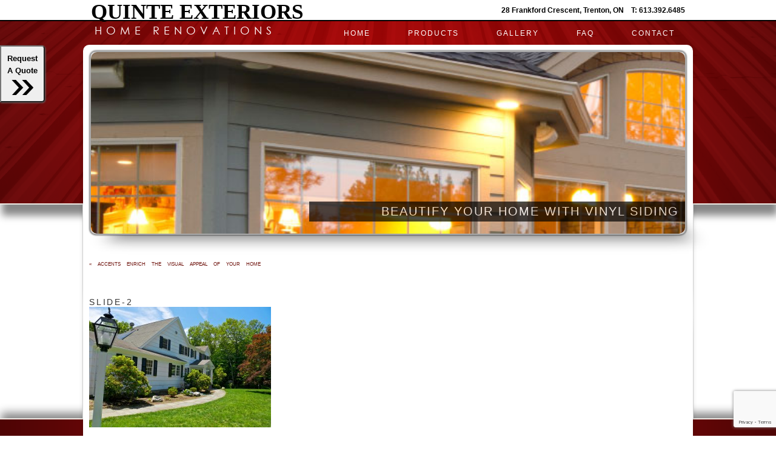

--- FILE ---
content_type: text/html; charset=UTF-8
request_url: https://quinteexteriors.ca/slide-2/slide-2-3/
body_size: 43529
content:
<!DOCTYPE html PUBLIC "-//W3C//DTD XHTML 1.0 Transitional//EN" "http://www.w3.org/TR/xhtml1/DTD/xhtml1-transitional.dtd">
<html dir="ltr" lang="en-US" prefix="og: https://ogp.me/ns#">
<head>
<meta charset="UTF-8"/>
<title>slide-2 | Quinte ExteriorsQuinte Exteriors</title>

		<!-- All in One SEO 4.9.2 - aioseo.com -->
	<meta name="robots" content="max-image-preview:large" />
	<meta name="author" content="Remco de Gooyer"/>
	<link rel="canonical" href="https://quinteexteriors.ca/slide-2/slide-2-3/" />
	<meta name="generator" content="All in One SEO (AIOSEO) 4.9.2" />
		<meta property="og:locale" content="en_US" />
		<meta property="og:site_name" content="Quinte Exteriors | Home Renovations" />
		<meta property="og:type" content="article" />
		<meta property="og:title" content="slide-2 | Quinte Exteriors" />
		<meta property="og:url" content="https://quinteexteriors.ca/slide-2/slide-2-3/" />
		<meta property="article:published_time" content="2012-02-21T20:33:41+00:00" />
		<meta property="article:modified_time" content="2012-02-21T20:33:41+00:00" />
		<meta name="twitter:card" content="summary" />
		<meta name="twitter:title" content="slide-2 | Quinte Exteriors" />
		<script type="application/ld+json" class="aioseo-schema">
			{"@context":"https:\/\/schema.org","@graph":[{"@type":"BreadcrumbList","@id":"https:\/\/quinteexteriors.ca\/slide-2\/slide-2-3\/#breadcrumblist","itemListElement":[{"@type":"ListItem","@id":"https:\/\/quinteexteriors.ca#listItem","position":1,"name":"Home","item":"https:\/\/quinteexteriors.ca","nextItem":{"@type":"ListItem","@id":"https:\/\/quinteexteriors.ca\/slide-2\/slide-2-3\/#listItem","name":"slide-2"}},{"@type":"ListItem","@id":"https:\/\/quinteexteriors.ca\/slide-2\/slide-2-3\/#listItem","position":2,"name":"slide-2","previousItem":{"@type":"ListItem","@id":"https:\/\/quinteexteriors.ca#listItem","name":"Home"}}]},{"@type":"ItemPage","@id":"https:\/\/quinteexteriors.ca\/slide-2\/slide-2-3\/#itempage","url":"https:\/\/quinteexteriors.ca\/slide-2\/slide-2-3\/","name":"slide-2 | Quinte Exteriors","inLanguage":"en-US","isPartOf":{"@id":"https:\/\/quinteexteriors.ca\/#website"},"breadcrumb":{"@id":"https:\/\/quinteexteriors.ca\/slide-2\/slide-2-3\/#breadcrumblist"},"author":{"@id":"https:\/\/quinteexteriors.ca\/author\/duadmin\/#author"},"creator":{"@id":"https:\/\/quinteexteriors.ca\/author\/duadmin\/#author"},"datePublished":"2012-02-21T20:33:41+00:00","dateModified":"2012-02-21T20:33:41+00:00"},{"@type":"Organization","@id":"https:\/\/quinteexteriors.ca\/#organization","name":"Quinte Exteriors","description":"Home Renovations","url":"https:\/\/quinteexteriors.ca\/"},{"@type":"Person","@id":"https:\/\/quinteexteriors.ca\/author\/duadmin\/#author","url":"https:\/\/quinteexteriors.ca\/author\/duadmin\/","name":"Remco de Gooyer","image":{"@type":"ImageObject","@id":"https:\/\/quinteexteriors.ca\/slide-2\/slide-2-3\/#authorImage","url":"https:\/\/secure.gravatar.com\/avatar\/75813d753c3fb3fcef1879933ba5539b3ffb756996c821c5ada62cf56f2b9cc2?s=96&d=mm&r=g","width":96,"height":96,"caption":"Remco de Gooyer"}},{"@type":"WebSite","@id":"https:\/\/quinteexteriors.ca\/#website","url":"https:\/\/quinteexteriors.ca\/","name":"Quinte Exteriors","description":"Home Renovations","inLanguage":"en-US","publisher":{"@id":"https:\/\/quinteexteriors.ca\/#organization"}}]}
		</script>
		<!-- All in One SEO -->

<link rel='dns-prefetch' href='//code.jquery.com' />
<link rel="alternate" type="application/rss+xml" title="Quinte Exteriors &raquo; Feed" href="https://quinteexteriors.ca/feed/" />
<link rel="alternate" title="oEmbed (JSON)" type="application/json+oembed" href="https://quinteexteriors.ca/wp-json/oembed/1.0/embed?url=https%3A%2F%2Fquinteexteriors.ca%2Fslide-2%2Fslide-2-3%2F" />
<link rel="alternate" title="oEmbed (XML)" type="text/xml+oembed" href="https://quinteexteriors.ca/wp-json/oembed/1.0/embed?url=https%3A%2F%2Fquinteexteriors.ca%2Fslide-2%2Fslide-2-3%2F&#038;format=xml" />
<style id='wp-img-auto-sizes-contain-inline-css' type='text/css'>
img:is([sizes=auto i],[sizes^="auto," i]){contain-intrinsic-size:3000px 1500px}
/*# sourceURL=wp-img-auto-sizes-contain-inline-css */
</style>
<link rel='stylesheet' id='fancybox-css' href='https://quinteexteriors.ca/wp-content/themes/casual/functions/plugins/fancy-gallery/fancybox/jquery.fancybox-1.3.4.css?ver=1.3.4' type='text/css' media='all' />
<link rel='stylesheet' id='fancy-gallery-css' href='https://quinteexteriors.ca/wp-content/themes/casual/functions/plugins/fancy-gallery/fancy-gallery.css?ver=c6a2d4afd0473ae6891e8a7beb90cf3d' type='text/css' media='all' />
<style id='wp-emoji-styles-inline-css' type='text/css'>

	img.wp-smiley, img.emoji {
		display: inline !important;
		border: none !important;
		box-shadow: none !important;
		height: 1em !important;
		width: 1em !important;
		margin: 0 0.07em !important;
		vertical-align: -0.1em !important;
		background: none !important;
		padding: 0 !important;
	}
/*# sourceURL=wp-emoji-styles-inline-css */
</style>
<link rel='stylesheet' id='wp-block-library-css' href='https://quinteexteriors.ca/wp-includes/css/dist/block-library/style.min.css?ver=c6a2d4afd0473ae6891e8a7beb90cf3d' type='text/css' media='all' />
<style id='global-styles-inline-css' type='text/css'>
:root{--wp--preset--aspect-ratio--square: 1;--wp--preset--aspect-ratio--4-3: 4/3;--wp--preset--aspect-ratio--3-4: 3/4;--wp--preset--aspect-ratio--3-2: 3/2;--wp--preset--aspect-ratio--2-3: 2/3;--wp--preset--aspect-ratio--16-9: 16/9;--wp--preset--aspect-ratio--9-16: 9/16;--wp--preset--color--black: #000000;--wp--preset--color--cyan-bluish-gray: #abb8c3;--wp--preset--color--white: #ffffff;--wp--preset--color--pale-pink: #f78da7;--wp--preset--color--vivid-red: #cf2e2e;--wp--preset--color--luminous-vivid-orange: #ff6900;--wp--preset--color--luminous-vivid-amber: #fcb900;--wp--preset--color--light-green-cyan: #7bdcb5;--wp--preset--color--vivid-green-cyan: #00d084;--wp--preset--color--pale-cyan-blue: #8ed1fc;--wp--preset--color--vivid-cyan-blue: #0693e3;--wp--preset--color--vivid-purple: #9b51e0;--wp--preset--gradient--vivid-cyan-blue-to-vivid-purple: linear-gradient(135deg,rgb(6,147,227) 0%,rgb(155,81,224) 100%);--wp--preset--gradient--light-green-cyan-to-vivid-green-cyan: linear-gradient(135deg,rgb(122,220,180) 0%,rgb(0,208,130) 100%);--wp--preset--gradient--luminous-vivid-amber-to-luminous-vivid-orange: linear-gradient(135deg,rgb(252,185,0) 0%,rgb(255,105,0) 100%);--wp--preset--gradient--luminous-vivid-orange-to-vivid-red: linear-gradient(135deg,rgb(255,105,0) 0%,rgb(207,46,46) 100%);--wp--preset--gradient--very-light-gray-to-cyan-bluish-gray: linear-gradient(135deg,rgb(238,238,238) 0%,rgb(169,184,195) 100%);--wp--preset--gradient--cool-to-warm-spectrum: linear-gradient(135deg,rgb(74,234,220) 0%,rgb(151,120,209) 20%,rgb(207,42,186) 40%,rgb(238,44,130) 60%,rgb(251,105,98) 80%,rgb(254,248,76) 100%);--wp--preset--gradient--blush-light-purple: linear-gradient(135deg,rgb(255,206,236) 0%,rgb(152,150,240) 100%);--wp--preset--gradient--blush-bordeaux: linear-gradient(135deg,rgb(254,205,165) 0%,rgb(254,45,45) 50%,rgb(107,0,62) 100%);--wp--preset--gradient--luminous-dusk: linear-gradient(135deg,rgb(255,203,112) 0%,rgb(199,81,192) 50%,rgb(65,88,208) 100%);--wp--preset--gradient--pale-ocean: linear-gradient(135deg,rgb(255,245,203) 0%,rgb(182,227,212) 50%,rgb(51,167,181) 100%);--wp--preset--gradient--electric-grass: linear-gradient(135deg,rgb(202,248,128) 0%,rgb(113,206,126) 100%);--wp--preset--gradient--midnight: linear-gradient(135deg,rgb(2,3,129) 0%,rgb(40,116,252) 100%);--wp--preset--font-size--small: 13px;--wp--preset--font-size--medium: 20px;--wp--preset--font-size--large: 36px;--wp--preset--font-size--x-large: 42px;--wp--preset--spacing--20: 0.44rem;--wp--preset--spacing--30: 0.67rem;--wp--preset--spacing--40: 1rem;--wp--preset--spacing--50: 1.5rem;--wp--preset--spacing--60: 2.25rem;--wp--preset--spacing--70: 3.38rem;--wp--preset--spacing--80: 5.06rem;--wp--preset--shadow--natural: 6px 6px 9px rgba(0, 0, 0, 0.2);--wp--preset--shadow--deep: 12px 12px 50px rgba(0, 0, 0, 0.4);--wp--preset--shadow--sharp: 6px 6px 0px rgba(0, 0, 0, 0.2);--wp--preset--shadow--outlined: 6px 6px 0px -3px rgb(255, 255, 255), 6px 6px rgb(0, 0, 0);--wp--preset--shadow--crisp: 6px 6px 0px rgb(0, 0, 0);}:where(.is-layout-flex){gap: 0.5em;}:where(.is-layout-grid){gap: 0.5em;}body .is-layout-flex{display: flex;}.is-layout-flex{flex-wrap: wrap;align-items: center;}.is-layout-flex > :is(*, div){margin: 0;}body .is-layout-grid{display: grid;}.is-layout-grid > :is(*, div){margin: 0;}:where(.wp-block-columns.is-layout-flex){gap: 2em;}:where(.wp-block-columns.is-layout-grid){gap: 2em;}:where(.wp-block-post-template.is-layout-flex){gap: 1.25em;}:where(.wp-block-post-template.is-layout-grid){gap: 1.25em;}.has-black-color{color: var(--wp--preset--color--black) !important;}.has-cyan-bluish-gray-color{color: var(--wp--preset--color--cyan-bluish-gray) !important;}.has-white-color{color: var(--wp--preset--color--white) !important;}.has-pale-pink-color{color: var(--wp--preset--color--pale-pink) !important;}.has-vivid-red-color{color: var(--wp--preset--color--vivid-red) !important;}.has-luminous-vivid-orange-color{color: var(--wp--preset--color--luminous-vivid-orange) !important;}.has-luminous-vivid-amber-color{color: var(--wp--preset--color--luminous-vivid-amber) !important;}.has-light-green-cyan-color{color: var(--wp--preset--color--light-green-cyan) !important;}.has-vivid-green-cyan-color{color: var(--wp--preset--color--vivid-green-cyan) !important;}.has-pale-cyan-blue-color{color: var(--wp--preset--color--pale-cyan-blue) !important;}.has-vivid-cyan-blue-color{color: var(--wp--preset--color--vivid-cyan-blue) !important;}.has-vivid-purple-color{color: var(--wp--preset--color--vivid-purple) !important;}.has-black-background-color{background-color: var(--wp--preset--color--black) !important;}.has-cyan-bluish-gray-background-color{background-color: var(--wp--preset--color--cyan-bluish-gray) !important;}.has-white-background-color{background-color: var(--wp--preset--color--white) !important;}.has-pale-pink-background-color{background-color: var(--wp--preset--color--pale-pink) !important;}.has-vivid-red-background-color{background-color: var(--wp--preset--color--vivid-red) !important;}.has-luminous-vivid-orange-background-color{background-color: var(--wp--preset--color--luminous-vivid-orange) !important;}.has-luminous-vivid-amber-background-color{background-color: var(--wp--preset--color--luminous-vivid-amber) !important;}.has-light-green-cyan-background-color{background-color: var(--wp--preset--color--light-green-cyan) !important;}.has-vivid-green-cyan-background-color{background-color: var(--wp--preset--color--vivid-green-cyan) !important;}.has-pale-cyan-blue-background-color{background-color: var(--wp--preset--color--pale-cyan-blue) !important;}.has-vivid-cyan-blue-background-color{background-color: var(--wp--preset--color--vivid-cyan-blue) !important;}.has-vivid-purple-background-color{background-color: var(--wp--preset--color--vivid-purple) !important;}.has-black-border-color{border-color: var(--wp--preset--color--black) !important;}.has-cyan-bluish-gray-border-color{border-color: var(--wp--preset--color--cyan-bluish-gray) !important;}.has-white-border-color{border-color: var(--wp--preset--color--white) !important;}.has-pale-pink-border-color{border-color: var(--wp--preset--color--pale-pink) !important;}.has-vivid-red-border-color{border-color: var(--wp--preset--color--vivid-red) !important;}.has-luminous-vivid-orange-border-color{border-color: var(--wp--preset--color--luminous-vivid-orange) !important;}.has-luminous-vivid-amber-border-color{border-color: var(--wp--preset--color--luminous-vivid-amber) !important;}.has-light-green-cyan-border-color{border-color: var(--wp--preset--color--light-green-cyan) !important;}.has-vivid-green-cyan-border-color{border-color: var(--wp--preset--color--vivid-green-cyan) !important;}.has-pale-cyan-blue-border-color{border-color: var(--wp--preset--color--pale-cyan-blue) !important;}.has-vivid-cyan-blue-border-color{border-color: var(--wp--preset--color--vivid-cyan-blue) !important;}.has-vivid-purple-border-color{border-color: var(--wp--preset--color--vivid-purple) !important;}.has-vivid-cyan-blue-to-vivid-purple-gradient-background{background: var(--wp--preset--gradient--vivid-cyan-blue-to-vivid-purple) !important;}.has-light-green-cyan-to-vivid-green-cyan-gradient-background{background: var(--wp--preset--gradient--light-green-cyan-to-vivid-green-cyan) !important;}.has-luminous-vivid-amber-to-luminous-vivid-orange-gradient-background{background: var(--wp--preset--gradient--luminous-vivid-amber-to-luminous-vivid-orange) !important;}.has-luminous-vivid-orange-to-vivid-red-gradient-background{background: var(--wp--preset--gradient--luminous-vivid-orange-to-vivid-red) !important;}.has-very-light-gray-to-cyan-bluish-gray-gradient-background{background: var(--wp--preset--gradient--very-light-gray-to-cyan-bluish-gray) !important;}.has-cool-to-warm-spectrum-gradient-background{background: var(--wp--preset--gradient--cool-to-warm-spectrum) !important;}.has-blush-light-purple-gradient-background{background: var(--wp--preset--gradient--blush-light-purple) !important;}.has-blush-bordeaux-gradient-background{background: var(--wp--preset--gradient--blush-bordeaux) !important;}.has-luminous-dusk-gradient-background{background: var(--wp--preset--gradient--luminous-dusk) !important;}.has-pale-ocean-gradient-background{background: var(--wp--preset--gradient--pale-ocean) !important;}.has-electric-grass-gradient-background{background: var(--wp--preset--gradient--electric-grass) !important;}.has-midnight-gradient-background{background: var(--wp--preset--gradient--midnight) !important;}.has-small-font-size{font-size: var(--wp--preset--font-size--small) !important;}.has-medium-font-size{font-size: var(--wp--preset--font-size--medium) !important;}.has-large-font-size{font-size: var(--wp--preset--font-size--large) !important;}.has-x-large-font-size{font-size: var(--wp--preset--font-size--x-large) !important;}
/*# sourceURL=global-styles-inline-css */
</style>

<style id='classic-theme-styles-inline-css' type='text/css'>
/*! This file is auto-generated */
.wp-block-button__link{color:#fff;background-color:#32373c;border-radius:9999px;box-shadow:none;text-decoration:none;padding:calc(.667em + 2px) calc(1.333em + 2px);font-size:1.125em}.wp-block-file__button{background:#32373c;color:#fff;text-decoration:none}
/*# sourceURL=/wp-includes/css/classic-themes.min.css */
</style>
<link rel='stylesheet' id='contact-form-7-css' href='https://quinteexteriors.ca/wp-content/plugins/contact-form-7/includes/css/styles.css?ver=6.1.4' type='text/css' media='all' />

<!--[if lte IE 8]>
<style type="text/css" media="screen">
	input, 
	#rotator,
	#backbar,
	#titlebar,
	#feat-img,
	#searchsubmit,
	.attachment-banner,
	.bridge-post a img
	{
      behavior: url(https://quinteexteriors.ca/wp-content/themes/casual/pie/PIE.htc);
  	}
</style>
<![endif]-->
<script type="text/javascript" src="https://code.jquery.com/jquery-3.3.1.min.js?ver=3.3.1" id="jquery-js"></script>
<script type="text/javascript" src="https://quinteexteriors.ca/wp-content/themes/casual/functions/plugins/wp-nivo-slider/js/jquery.nivo.slider.pack.js?ver=2.3" id="nivo_slider-js"></script>
<script type="text/javascript" src="https://quinteexteriors.ca/wp-content/themes/casual/functions/plugins/fancy-gallery/fancybox/jquery.fancybox-1.3.4.pack.js?ver=1.3.4" id="fancybox-js"></script>
<script type="text/javascript" src="https://quinteexteriors.ca/wp-content/themes/casual/functions/plugins/fancy-gallery/jquery.easing.1.3.js?ver=1.3" id="jquery.easing-js"></script>
<script type="text/javascript" src="https://quinteexteriors.ca/wp-content/themes/casual/functions/plugins/fancy-gallery/jquery.mousewheel-3.0.4.pack.js?ver=3.0.4" id="jquery.mousewheel-js"></script>
<script type="text/javascript" src="https://quinteexteriors.ca/wp-content/plugins/kb_slidehsow/jquery.easing.1.2.js?ver=1.2" id="easing-js"></script>
<script type="text/javascript" src="https://quinteexteriors.ca/wp-content/plugins/kb_slidehsow/jquery-css-transform.js?ver=1.0" id="csstrans-js"></script>
<script type="text/javascript" src="https://quinteexteriors.ca/wp-content/plugins/kb_slidehsow/jquery-animate-css-rotate-scale.js?ver=1.0" id="animate-js"></script>
<script type="text/javascript" src="https://quinteexteriors.ca/wp-content/plugins/kb_slidehsow/jquery.cross-slide.js?ver=0.6.2" id="cross-slide-js"></script>
<script type="text/javascript" src="https://quinteexteriors.ca/wp-content/themes/casual/functions/js/jquery.browser.js?ver=1" id="browser-js"></script>
<script type="text/javascript" src="https://quinteexteriors.ca/wp-content/themes/casual/functions/js/fixH.js?ver=1" id="fixH-js"></script>
<script type="text/javascript" src="https://quinteexteriors.ca/wp-content/themes/casual/functions/js/popup.js?ver=1" id="popup-js"></script>
<script type="text/javascript" src="https://quinteexteriors.ca/wp-content/themes/casual/functions/js/superfish.js?ver=1" id="superfish-js"></script>
<script type="text/javascript" src="https://quinteexteriors.ca/wp-content/themes/casual/functions/js/hoverIntent.js?ver=1" id="hoverInetent-js"></script>
<script type="text/javascript" src="https://quinteexteriors.ca/wp-content/themes/casual/functions/js/focus.js?ver=1" id="focus-js"></script>
<link rel="https://api.w.org/" href="https://quinteexteriors.ca/wp-json/" /><link rel="alternate" title="JSON" type="application/json" href="https://quinteexteriors.ca/wp-json/wp/v2/media/208" /><link rel="EditURI" type="application/rsd+xml" title="RSD" href="https://quinteexteriors.ca/xmlrpc.php?rsd" />

<link rel='shortlink' href='https://quinteexteriors.ca/?p=208' />
<!-- Favicon Rotator -->
<link rel="shortcut icon" href="https://quinteexteriors.ca/wp-content/uploads/2012/02/favicon.ico" />
<!-- End Favicon Rotator -->


<!-- Google Fonts -->

<style type="text/css" media="screen">
      
</style>
<!-- fonts delivered by Wordpress Google Fonts, a plugin by Adrian3.com -->

				<style type="text/css" id="c4wp-checkout-css">
					.woocommerce-checkout .c4wp_captcha_field {
						margin-bottom: 10px;
						margin-top: 15px;
						position: relative;
						display: inline-block;
					}
				</style>
								<style type="text/css" id="c4wp-v3-lp-form-css">
					.login #login, .login #lostpasswordform {
						min-width: 350px !important;
					}
					.wpforms-field-c4wp iframe {
						width: 100% !important;
					}
				</style>
							<style type="text/css" id="c4wp-v3-lp-form-css">
				.login #login, .login #lostpasswordform {
					min-width: 350px !important;
				}
				.wpforms-field-c4wp iframe {
					width: 100% !important;
				}
			</style>
			<link rel="profile" href="http://gmpg.org/xfn/11" />
<link rel="stylesheet" type="text/css" media="all" href="https://quinteexteriors.ca/wp-content/themes/casual/style.css" />
<link rel="pingback" href="https://quinteexteriors.ca/xmlrpc.php" />
<script type="text/javascript">
	$(document).ready( function () {
		if (jQuery.support.opacity) {
			$('#site-name').hide().fadeIn(4500);
			$('.bridgeimg').hide().fadeIn(4500);
			$('#description').hide().fadeIn(4500);
		}
	});
    window.onload=function(){
		footerHeight();
		clickables();
		fixH();
		if ( $("div.bridge-post h3") ) {
			$("div.bridge-post h3").equalHeight();
		}
		if ( $(".bridge-post") ) {
			$(".bridge-post").equalHeight();
		}
		if ( $(".node-widget") ) {
			$(".node-widget").equalHeight();
		}
		if ( $("#rowone .node-archive") ) {
			$("#rowone .node-archive").equalHeight();
		}
		if ( $("#rowtwo .node-archive") ) {
			$("#rowtwo .node-archive").equalHeight();
		}
    }
	function clicky(){
		window.location ="";
	}

</script>
<link rel="stylesheet" type="text/css" href="https://quinteexteriors.ca/wp-content/themes/casual/styles/Rust/appearance.css"><link rel="stylesheet" href="https://quinteexteriors.ca/wp-content/themes/casual/functions/shortcodes/shortcodes.css" type="text/css" media="all" /><script type="text/javascript">

		// initialise plugins
		jQuery(function(){
			jQuery('ul.sf-menu').superfish();
		});

		</script>
	<div id="block1">
	
<div class="wpcf7 no-js" id="wpcf7-f68-o1" lang="en-US" dir="ltr" data-wpcf7-id="68">
<div class="screen-reader-response"><p role="status" aria-live="polite" aria-atomic="true"></p> <ul></ul></div>
<form action="/slide-2/slide-2-3/#wpcf7-f68-o1" method="post" class="wpcf7-form init" aria-label="Contact form" novalidate="novalidate" data-status="init">
<fieldset class="hidden-fields-container"><input type="hidden" name="_wpcf7" value="68" /><input type="hidden" name="_wpcf7_version" value="6.1.4" /><input type="hidden" name="_wpcf7_locale" value="en_US" /><input type="hidden" name="_wpcf7_unit_tag" value="wpcf7-f68-o1" /><input type="hidden" name="_wpcf7_container_post" value="0" /><input type="hidden" name="_wpcf7_posted_data_hash" value="" /><input type="hidden" name="_wpcf7_recaptcha_response" value="" />
</fieldset>
<p>Your Name (required)
</p>
<p><span class="wpcf7-form-control-wrap" data-name="your-name"><input size="40" maxlength="400" class="wpcf7-form-control wpcf7-text wpcf7-validates-as-required" aria-required="true" aria-invalid="false" value="" type="text" name="your-name" /></span>
</p>
<p>Your Email (required)
</p>
<p><span class="wpcf7-form-control-wrap" data-name="your-email"><input size="40" maxlength="400" class="wpcf7-form-control wpcf7-email wpcf7-validates-as-required wpcf7-text wpcf7-validates-as-email" aria-required="true" aria-invalid="false" value="" type="email" name="your-email" /></span>
</p>
<p>Your Message
</p>
<p><span class="wpcf7-form-control-wrap" data-name="your-message"><textarea cols="40" rows="10" maxlength="2000" class="wpcf7-form-control wpcf7-textarea" aria-invalid="false" name="your-message"></textarea></span>
</p>
<p><input class="wpcf7-form-control wpcf7-submit has-spinner" type="submit" value="Send" />
</p><div class="wpcf7-response-output" aria-hidden="true"></div>
</form>
</div>
</div> <!-- End of div block -->
<button id="go1">Request<br/>A Quote<br/><img class="aligncenter request" src="https://quinteexteriors.ca/wp-content/themes/casual/images/arrows.png" /></button> <!-- expand button -->
<button id="go4">Close Quote Request</button> <!-- Hide button -->

<script>
jQuery(document).ready(function() {
    jQuery( "#block1" ).hide( "fast")
	jQuery( "#go1" ).show( "fast") 
	jQuery( "#go4" ).hide( "fast")  
});	
jQuery( "#go1" ).click(function(){
  jQuery( "#block1" ).show( "fast")
  jQuery( "#go1" ).hide( "fast")  
 jQuery( "#go4" ).show( "fast")     
    
});


jQuery( "#go4" ).click(function(){
  jQuery( "#block1" ).hide("fast")
  jQuery( "#go4" ).hide( "fast")  
  jQuery( "#go1" ).show( "fast") 
});

</script>
</head>
<body class="attachment wp-singular attachment-template-default single single-attachment postid-208 attachmentid-208 attachment-jpeg wp-theme-casual" id="body">
<div id="title-bar"> <a href="https://quinteexteriors.ca">Quinte Exteriors</a> <div id ="address-bar">28 Frankford Crescent, Trenton, ON&nbsp;&nbsp;&nbsp;&nbsp;T: 613.392.6485</div> </div>
<div id="backbar">
	<div id="stripes">
		&nbsp;
	</div>
</div>
<div id="greyback" onclick="thickClose()">
	<img id="close" src="https://quinteexteriors.ca/wp-content/themes/casual/images/close.png" />
	<iframe id="popup">
    	Your browser does not appear to support iFrames.
    </iframe>
</div>
<div id="header">
           <div id="info">
   		<a href="https://quinteexteriors.ca"><span id="site-name">Home Renovations</span></a>
       </div>
    	<ul id="menu-nav" class="page_item page-item sf-menu"><li id="menu-item-22" class="menu-item menu-item-type-custom menu-item-object-custom menu-item-home menu-item-22"><a href="https://quinteexteriors.ca/">HOME</a></li>
<li id="menu-item-19" class="menu-item menu-item-type-post_type menu-item-object-page menu-item-19"><a href="https://quinteexteriors.ca/products/">PRODUCTS</a></li>
<li id="menu-item-238" class="menu-item menu-item-type-post_type menu-item-object-page menu-item-238"><a href="https://quinteexteriors.ca/gallery/">Gallery</a></li>
<li id="menu-item-18" class="menu-item menu-item-type-post_type menu-item-object-page menu-item-18"><a href="https://quinteexteriors.ca/faq/">FAQ</a></li>
<li id="menu-item-17" class="menu-item menu-item-type-post_type menu-item-object-page menu-item-17"><a href="https://quinteexteriors.ca/contact/">CONTACT</a></li>
</ul></div><!-- #header --><div id="content" class="index">
<div id="slider-cont" >
	<style type="text/css">
		#kb_slideshow_container {
			position: relative;
			width: 980px;
		  	height: 300px;
			border-radius: 10px 10px 10px 10px;
		}
		#kb_slideshow {
			width: 980px;
		  	height: 300px;
			border-radius: 10px 10px 10px 10px;
		}
		div.kb_caption {
			background: none repeat scroll 0 0 black;
			color: white;
			padding: 5px 10px;
			position: absolute;
			text-align: right;
			bottom: 20px;
			right: 0;
			font-size: 20px;
			width: 600px;
			letter-spacing: 2px;
		}
	</style>
	<div id="kb_slideshow_container">
		<div id="kb_slideshow"></div>
		<div class="kb_caption"></div>
	</div>
	<script type="text/javascript">
		$('#kb_slideshow').crossSlide({
		  fade: 1		}, [
			{ src: 'https://quinteexteriors.ca/wp-content/uploads/2012/01/slide1.jpg', alt: 'BEAUTIFY YOUR HOME WITH VINYL SIDING' , from: '10% 10% 1.0x', to: '40% 40% 1.9x ', time: '6' },{ src: 'https://quinteexteriors.ca/wp-content/uploads/2012/01/sentry-showcase.jpg', alt: 'ACCENTS ENRICH THE VISUAL APPEAL OF YOUR HOME' , from: '10% 10% 1.0x', to: '40% 40% 1.9x ', time: '6' },{ src: 'https://quinteexteriors.ca/wp-content/uploads/2012/02/slide3.jpg', alt: 'EAVESTROUGHING KEEPS WATER MOVING AWAY FROM  YOUR HOME' , from: '10% 10% 1.9x', to: '40% 40% 2.9x ', time: '6' }		], function(idx, img, idxOut, imgOut) {
			if (idxOut == undefined){
				// starting single image phase, put up caption
				$('div.kb_caption').text(img.alt).animate({ opacity: .7 })
			} else {
				// starting cross-fade phase, take out caption
				$('div.kb_caption').animate({ opacity: 0 })
			}
		});
	</script>
</div>
<img id="shadow-index" src="https://quinteexteriors.ca/wp-content/themes/casual/images/shadow.png" width="1024" />
	<div id="payload" class="attachment">
		<div class="page-title"><a href="https://quinteexteriors.ca/slide-2/" title="Return to ACCENTS ENRICH THE VISUAL APPEAL OF YOUR HOME" rev="attachment"><span class="meta-nav">&laquo; </span>ACCENTS ENRICH THE VISUAL APPEAL OF YOUR HOME</a></div>
		<div id="post-208" class="post-208 attachment type-attachment status-inherit hentry">
			<h2 class="entry-title">
				slide-2			</h2>
															
		</div>		<!-- #post-208 -->
		<div class="entry-content">
			<div class="entry-attachment">
								<p class="attachment"><a href="https://quinteexteriors.ca/wp-content/uploads/2012/01/slide-2.jpg" title="slide-2" rel="attachment"><img src="https://quinteexteriors.ca/wp-content/uploads/2012/01/slide-2-300x199.jpg" width="300" height="199"  class="attachment-medium" alt="" /></a> </p>
							</div>
			<div class="entry-caption">
							</div>
								</div>		<!-- .entry-content --> 
		 
		<div class="commentlist">
					</div>
	</div>	<!-- #payload --> 
	<img src="https://quinteexteriors.ca/wp-content/themes/casual/images/top.png" class="top left" />
	<img src="https://quinteexteriors.ca/wp-content/themes/casual/images/top.png" class="top right" />
	<img src="https://quinteexteriors.ca/wp-content/themes/casual/images/bottom.png" class="bottom left" />
	<img src="https://quinteexteriors.ca/wp-content/themes/casual/images/bottom.png" class="bottom right" />
</div> <!-- #content -->
<div id="footer">
    <div id="footer-2">
		<div class="menu"><ul id="menu-nav-1" class="footer-nav"><li class="menu-item menu-item-type-custom menu-item-object-custom menu-item-home menu-item-22"><a href="https://quinteexteriors.ca/">HOME</a></li>
<li class="menu-item menu-item-type-post_type menu-item-object-page menu-item-19"><a href="https://quinteexteriors.ca/products/">PRODUCTS</a></li>
<li class="menu-item menu-item-type-post_type menu-item-object-page menu-item-238"><a href="https://quinteexteriors.ca/gallery/">Gallery</a></li>
<li class="menu-item menu-item-type-post_type menu-item-object-page menu-item-18"><a href="https://quinteexteriors.ca/faq/">FAQ</a></li>
<li class="menu-item menu-item-type-post_type menu-item-object-page menu-item-17"><a href="https://quinteexteriors.ca/contact/">CONTACT</a></li>
</ul></div>        <div id="foot-table">
		<td id="text-3" class="foot-widget widget_text"><div class="widget-in"><h3 class="foot-title">Quinte Exteriors Ltd</h3>			<div class="textwidget">28 Frankford Crescent, <br>
Trenton, ON <br>
K8v 4L2 <br>
T: 613.392.6485 </div>
		</div></td>        
       </div>
      
	   <a target="_blank" href="http://www.vinylsiding.org/"><img src="https://quinteexteriors.ca/wp-content/themes/casual/images/logo_installer.png" style="position: absolute; right: 0pt; top: 42px;" /></a>
    </div> <!-- #footer-2 --> 
		
	<div id="social"><a href="https://www.facebook.com/QuinteExteriors"><img src=" https://quinteexteriors.ca/wp-content/themes/casual/images/facebook-low-2.jpg" /></a>
  <div id="deisgn"> Designed by <a href="http://dumediadesign.com/" >DU MEDIA DESIGN </a></div></div>
</div> <!-- #footer --> 

<script type="text/javascript">
	$('div.widget-in').equalHeight();
</script>
<script type="speculationrules">
{"prefetch":[{"source":"document","where":{"and":[{"href_matches":"/*"},{"not":{"href_matches":["/wp-*.php","/wp-admin/*","/wp-content/uploads/*","/wp-content/*","/wp-content/plugins/*","/wp-content/themes/casual/*","/*\\?(.+)"]}},{"not":{"selector_matches":"a[rel~=\"nofollow\"]"}},{"not":{"selector_matches":".no-prefetch, .no-prefetch a"}}]},"eagerness":"conservative"}]}
</script>
<script type="module"  src="https://quinteexteriors.ca/wp-content/plugins/all-in-one-seo-pack/dist/Lite/assets/table-of-contents.95d0dfce.js?ver=4.9.2" id="aioseo/js/src/vue/standalone/blocks/table-of-contents/frontend.js-js"></script>
<script type="text/javascript" src="https://quinteexteriors.ca/wp-includes/js/dist/hooks.min.js?ver=dd5603f07f9220ed27f1" id="wp-hooks-js"></script>
<script type="text/javascript" src="https://quinteexteriors.ca/wp-includes/js/dist/i18n.min.js?ver=c26c3dc7bed366793375" id="wp-i18n-js"></script>
<script type="text/javascript" id="wp-i18n-js-after">
/* <![CDATA[ */
wp.i18n.setLocaleData( { 'text direction\u0004ltr': [ 'ltr' ] } );
wp.i18n.setLocaleData( { 'text direction\u0004ltr': [ 'ltr' ] } );
//# sourceURL=wp-i18n-js-after
/* ]]> */
</script>
<script type="text/javascript" src="https://quinteexteriors.ca/wp-content/plugins/contact-form-7/includes/swv/js/index.js?ver=6.1.4" id="swv-js"></script>
<script type="text/javascript" id="contact-form-7-js-before">
/* <![CDATA[ */
var wpcf7 = {
    "api": {
        "root": "https:\/\/quinteexteriors.ca\/wp-json\/",
        "namespace": "contact-form-7\/v1"
    }
};
//# sourceURL=contact-form-7-js-before
/* ]]> */
</script>
<script type="text/javascript" src="https://quinteexteriors.ca/wp-content/plugins/contact-form-7/includes/js/index.js?ver=6.1.4" id="contact-form-7-js"></script>
<script type="text/javascript" src="https://www.google.com/recaptcha/api.js?render=6LcbmpoUAAAAACf-RjC5HDYj_jjl9REDbW4M6nP1&amp;ver=3.0" id="google-recaptcha-js"></script>
<script type="text/javascript" src="https://quinteexteriors.ca/wp-includes/js/dist/vendor/wp-polyfill.min.js?ver=3.15.0" id="wp-polyfill-js"></script>
<script type="text/javascript" id="wpcf7-recaptcha-js-before">
/* <![CDATA[ */
var wpcf7_recaptcha = {
    "sitekey": "6LcbmpoUAAAAACf-RjC5HDYj_jjl9REDbW4M6nP1",
    "actions": {
        "homepage": "homepage",
        "contactform": "contactform"
    }
};
//# sourceURL=wpcf7-recaptcha-js-before
/* ]]> */
</script>
<script type="text/javascript" src="https://quinteexteriors.ca/wp-content/plugins/contact-form-7/modules/recaptcha/index.js?ver=6.1.4" id="wpcf7-recaptcha-js"></script>
<script id="wp-emoji-settings" type="application/json">
{"baseUrl":"https://s.w.org/images/core/emoji/17.0.2/72x72/","ext":".png","svgUrl":"https://s.w.org/images/core/emoji/17.0.2/svg/","svgExt":".svg","source":{"concatemoji":"https://quinteexteriors.ca/wp-includes/js/wp-emoji-release.min.js?ver=c6a2d4afd0473ae6891e8a7beb90cf3d"}}
</script>
<script type="module">
/* <![CDATA[ */
/*! This file is auto-generated */
const a=JSON.parse(document.getElementById("wp-emoji-settings").textContent),o=(window._wpemojiSettings=a,"wpEmojiSettingsSupports"),s=["flag","emoji"];function i(e){try{var t={supportTests:e,timestamp:(new Date).valueOf()};sessionStorage.setItem(o,JSON.stringify(t))}catch(e){}}function c(e,t,n){e.clearRect(0,0,e.canvas.width,e.canvas.height),e.fillText(t,0,0);t=new Uint32Array(e.getImageData(0,0,e.canvas.width,e.canvas.height).data);e.clearRect(0,0,e.canvas.width,e.canvas.height),e.fillText(n,0,0);const a=new Uint32Array(e.getImageData(0,0,e.canvas.width,e.canvas.height).data);return t.every((e,t)=>e===a[t])}function p(e,t){e.clearRect(0,0,e.canvas.width,e.canvas.height),e.fillText(t,0,0);var n=e.getImageData(16,16,1,1);for(let e=0;e<n.data.length;e++)if(0!==n.data[e])return!1;return!0}function u(e,t,n,a){switch(t){case"flag":return n(e,"\ud83c\udff3\ufe0f\u200d\u26a7\ufe0f","\ud83c\udff3\ufe0f\u200b\u26a7\ufe0f")?!1:!n(e,"\ud83c\udde8\ud83c\uddf6","\ud83c\udde8\u200b\ud83c\uddf6")&&!n(e,"\ud83c\udff4\udb40\udc67\udb40\udc62\udb40\udc65\udb40\udc6e\udb40\udc67\udb40\udc7f","\ud83c\udff4\u200b\udb40\udc67\u200b\udb40\udc62\u200b\udb40\udc65\u200b\udb40\udc6e\u200b\udb40\udc67\u200b\udb40\udc7f");case"emoji":return!a(e,"\ud83e\u1fac8")}return!1}function f(e,t,n,a){let r;const o=(r="undefined"!=typeof WorkerGlobalScope&&self instanceof WorkerGlobalScope?new OffscreenCanvas(300,150):document.createElement("canvas")).getContext("2d",{willReadFrequently:!0}),s=(o.textBaseline="top",o.font="600 32px Arial",{});return e.forEach(e=>{s[e]=t(o,e,n,a)}),s}function r(e){var t=document.createElement("script");t.src=e,t.defer=!0,document.head.appendChild(t)}a.supports={everything:!0,everythingExceptFlag:!0},new Promise(t=>{let n=function(){try{var e=JSON.parse(sessionStorage.getItem(o));if("object"==typeof e&&"number"==typeof e.timestamp&&(new Date).valueOf()<e.timestamp+604800&&"object"==typeof e.supportTests)return e.supportTests}catch(e){}return null}();if(!n){if("undefined"!=typeof Worker&&"undefined"!=typeof OffscreenCanvas&&"undefined"!=typeof URL&&URL.createObjectURL&&"undefined"!=typeof Blob)try{var e="postMessage("+f.toString()+"("+[JSON.stringify(s),u.toString(),c.toString(),p.toString()].join(",")+"));",a=new Blob([e],{type:"text/javascript"});const r=new Worker(URL.createObjectURL(a),{name:"wpTestEmojiSupports"});return void(r.onmessage=e=>{i(n=e.data),r.terminate(),t(n)})}catch(e){}i(n=f(s,u,c,p))}t(n)}).then(e=>{for(const n in e)a.supports[n]=e[n],a.supports.everything=a.supports.everything&&a.supports[n],"flag"!==n&&(a.supports.everythingExceptFlag=a.supports.everythingExceptFlag&&a.supports[n]);var t;a.supports.everythingExceptFlag=a.supports.everythingExceptFlag&&!a.supports.flag,a.supports.everything||((t=a.source||{}).concatemoji?r(t.concatemoji):t.wpemoji&&t.twemoji&&(r(t.twemoji),r(t.wpemoji)))});
//# sourceURL=https://quinteexteriors.ca/wp-includes/js/wp-emoji-loader.min.js
/* ]]> */
</script>
<!-- CAPTCHA added with CAPTCHA 4WP plugin. More information: https://captcha4wp.com -->			<script  id="c4wp-recaptcha-js" src="https://www.google.com/recaptcha/api.js?render=6LcbmpoUAAAAACf-RjC5HDYj_jjl9REDbW4M6nP1&#038;hl=en"></script>
			<script id="c4wp-inline-js" type="text/javascript">
				/* @v3-js:start */
					let c4wp_onloadCallback = function() {
						for ( var i = 0; i < document.forms.length; i++ ) {
							let form 		   = document.forms[i];
							let captcha_div    = form.querySelector( '.c4wp_captcha_field_div:not(.rendered)' );
							let jetpack_sso    = form.querySelector( '#jetpack-sso-wrap' );
							var wcblock_submit = form.querySelector( '.wc-block-components-checkout-place-order-button' );
							var has_wc_submit  = null !== wcblock_submit;
							
							if ( null === captcha_div && ! has_wc_submit || form.id == 'create-group-form' ) {	
								if ( ! form.parentElement.classList.contains( 'nf-form-layout' ) ) {
									continue;
								}
							
							}
							if ( ! has_wc_submit ) {
								if ( !( captcha_div.offsetWidth || captcha_div.offsetHeight || captcha_div.getClientRects().length ) ) {					    	
									if ( jetpack_sso == null && ! form.classList.contains( 'woocommerce-form-login' ) ) {
										continue;
									}
								}
							}

							let alreadyCloned = form.querySelector( '.c4wp-submit' );
							if ( null != alreadyCloned ) {
								continue;
							}

							let foundSubmitBtn = form.querySelector( '#signup-form [type=submit], [type=submit]:not(#group-creation-create):not([name="signup_submit"]):not([name="ac_form_submit"]):not(.verify-captcha)' );
							let cloned = false;
							let clone  = false;

							// Submit button found, clone it.
							if ( foundSubmitBtn ) {
								clone = foundSubmitBtn.cloneNode(true);
								clone.classList.add( 'c4wp-submit' );
								clone.removeAttribute( 'onclick' );
								clone.removeAttribute( 'onkeypress' );
								if ( foundSubmitBtn.parentElement.form === null ) {
									foundSubmitBtn.parentElement.prepend(clone);
								} else {
									foundSubmitBtn.parentElement.insertBefore( clone, foundSubmitBtn );
								}
								foundSubmitBtn.style.display = "none";
								captcha_div                  = form.querySelector( '.c4wp_captcha_field_div' );
								cloned = true;
							}

							// WC block checkout clone btn.
							if ( has_wc_submit && ! form.classList.contains( 'c4wp-primed' ) ) {
								clone = wcblock_submit.cloneNode(true);
								clone.classList.add( 'c4wp-submit' );
								clone.classList.add( 'c4wp-clone' );
								clone.removeAttribute( 'onclick' );
								clone.removeAttribute( 'onkeypress' );
								if ( wcblock_submit.parentElement.form === null ) {
									wcblock_submit.parentElement.prepend(clone);
								} else {
									wcblock_submit.parentElement.insertBefore( clone, wcblock_submit );
								}
								wcblock_submit.style.display = "none";

								clone.addEventListener('click', function( e ){
									if ( form.classList.contains( 'c4wp_v2_fallback_active' ) ) {
										jQuery( form ).find( '.wc-block-components-checkout-place-order-button:not(.c4wp-submit)' ).click(); 
										return true;
									} else {
										grecaptcha.execute( '6LcbmpoUAAAAACf-RjC5HDYj_jjl9REDbW4M6nP1', ).then( function( data ) {
											form.classList.add( 'c4wp-primed' );
										});	
									}

								});
								foundSubmitBtn = wcblock_submit;
								cloned = true;
							}
							
							// Clone created, listen to its click.
							if ( cloned ) {
								clone.addEventListener( 'click', function ( event ) {
									logSubmit( event, 'cloned', form, foundSubmitBtn );
								});
							// No clone, execute and watch for form submission.
							} else {
								grecaptcha.execute(
									'6LcbmpoUAAAAACf-RjC5HDYj_jjl9REDbW4M6nP1',
								).then( function( data ) {
									var responseElem = form.querySelector( '.c4wp_response' );
									if ( responseElem == null ) {
										var responseElem = document.querySelector( '.c4wp_response' );
									}
									if ( responseElem != null ) {
										responseElem.setAttribute( 'value', data );	
									}									
								});

								// Anything else.
								form.addEventListener( 'submit', function ( event ) {
									logSubmit( event, 'other', form );
								});	
							}

							function logSubmit( event, form_type = '', form, foundSubmitBtn ) {
								// Standard v3 check.
								if ( ! form.classList.contains( 'c4wp_v2_fallback_active' ) && ! form.classList.contains( 'c4wp_verified' ) ) {
									event.preventDefault();
									try {
										grecaptcha.execute(
											'6LcbmpoUAAAAACf-RjC5HDYj_jjl9REDbW4M6nP1',
										).then( function( data ) {	
											var responseElem = form.querySelector( '.c4wp_response' );
											if ( responseElem == null ) {
												var responseElem = document.querySelector( '.c4wp_response' );
											}
											
											responseElem.setAttribute( 'value', data );	

											if ( form.classList.contains( 'wc-block-checkout__form' ) ) {
												// WC block checkout.
												let input = document.querySelector('input[id*="c4wp-wc-checkout"]'); 
												let lastValue = input.value;
												var token = data;
												input.value = token;
												let event = new Event('input', { bubbles: true });
												event.simulated = true;
												let tracker = input._valueTracker;
												if (tracker) {
													tracker.setValue( lastValue );
												}
												input.dispatchEvent(event)												
											}

											
											// Submit as usual.
											if ( foundSubmitBtn ) {
												foundSubmitBtn.click();
											} else if ( form.classList.contains( 'wc-block-checkout__form' ) ) {
												jQuery( form ).find( '.wc-block-components-checkout-place-order-button:not(.c4wp-submit)' ).click(); 
											} else {
												
												if ( typeof form.submit === 'function' ) {
													form.submit();
												} else {
													HTMLFormElement.prototype.submit.call(form);
												}
											}

											return true;
										});
									} catch (e) {
										// Silence.
									}
								// V2 fallback.
								} else {
									if ( form.classList.contains( 'wpforms-form' ) || form.classList.contains( 'frm-fluent-form' ) || form.classList.contains( 'woocommerce-checkout' ) ) {
										return true;
									}

									if ( form.parentElement.classList.contains( 'nf-form-layout' ) ) {
										return false;
									}
									
									if ( form.classList.contains( 'wc-block-checkout__form' ) ) {
										return;
									}
									
									// Submit as usual.
									if ( typeof form.submit === 'function' ) {
										form.submit();
									} else {
										HTMLFormElement.prototype.submit.call(form);
									}

									return true;
								}
							};
						}
					};

					grecaptcha.ready( c4wp_onloadCallback );

					if ( typeof jQuery !== 'undefined' ) {
						jQuery( 'body' ).on( 'click', '.acomment-reply.bp-primary-action', function ( e ) {
							c4wp_onloadCallback();
						});	
					}

					//token is valid for 2 minutes, So get new token every after 1 minutes 50 seconds
					setInterval(c4wp_onloadCallback, 110000);

					
					window.addEventListener("load", (event) => {
						if ( typeof jQuery !== 'undefined' && jQuery( 'input[id*="c4wp-wc-checkout"]' ).length ) {
							var element = document.createElement('div');
							var html = '<div class="c4wp_captcha_field" style="margin-bottom: 10px" data-nonce="5c3d900f5d"><div id="c4wp_captcha_field_0" class="c4wp_captcha_field_div"><input type="hidden" name="g-recaptcha-response" class="c4wp_response" aria-label="do not use" aria-readonly="true" value="" /></div></div>';
							element.innerHTML = html;
							jQuery( '[class*="c4wp-wc-checkout"]' ).append( element );
							jQuery( '[class*="c4wp-wc-checkout"]' ).find('*').off();
							c4wp_onloadCallback();
						}
					});
				/* @v3-js:end */
			</script>
			<!-- / CAPTCHA by CAPTCHA 4WP plugin --> 
</body>
</html>

--- FILE ---
content_type: text/html; charset=utf-8
request_url: https://www.google.com/recaptcha/api2/anchor?ar=1&k=6LcbmpoUAAAAACf-RjC5HDYj_jjl9REDbW4M6nP1&co=aHR0cHM6Ly9xdWludGVleHRlcmlvcnMuY2E6NDQz&hl=en&v=9TiwnJFHeuIw_s0wSd3fiKfN&size=invisible&anchor-ms=20000&execute-ms=30000&cb=t4zgfjbrtylu
body_size: 48107
content:
<!DOCTYPE HTML><html dir="ltr" lang="en"><head><meta http-equiv="Content-Type" content="text/html; charset=UTF-8">
<meta http-equiv="X-UA-Compatible" content="IE=edge">
<title>reCAPTCHA</title>
<style type="text/css">
/* cyrillic-ext */
@font-face {
  font-family: 'Roboto';
  font-style: normal;
  font-weight: 400;
  font-stretch: 100%;
  src: url(//fonts.gstatic.com/s/roboto/v48/KFO7CnqEu92Fr1ME7kSn66aGLdTylUAMa3GUBHMdazTgWw.woff2) format('woff2');
  unicode-range: U+0460-052F, U+1C80-1C8A, U+20B4, U+2DE0-2DFF, U+A640-A69F, U+FE2E-FE2F;
}
/* cyrillic */
@font-face {
  font-family: 'Roboto';
  font-style: normal;
  font-weight: 400;
  font-stretch: 100%;
  src: url(//fonts.gstatic.com/s/roboto/v48/KFO7CnqEu92Fr1ME7kSn66aGLdTylUAMa3iUBHMdazTgWw.woff2) format('woff2');
  unicode-range: U+0301, U+0400-045F, U+0490-0491, U+04B0-04B1, U+2116;
}
/* greek-ext */
@font-face {
  font-family: 'Roboto';
  font-style: normal;
  font-weight: 400;
  font-stretch: 100%;
  src: url(//fonts.gstatic.com/s/roboto/v48/KFO7CnqEu92Fr1ME7kSn66aGLdTylUAMa3CUBHMdazTgWw.woff2) format('woff2');
  unicode-range: U+1F00-1FFF;
}
/* greek */
@font-face {
  font-family: 'Roboto';
  font-style: normal;
  font-weight: 400;
  font-stretch: 100%;
  src: url(//fonts.gstatic.com/s/roboto/v48/KFO7CnqEu92Fr1ME7kSn66aGLdTylUAMa3-UBHMdazTgWw.woff2) format('woff2');
  unicode-range: U+0370-0377, U+037A-037F, U+0384-038A, U+038C, U+038E-03A1, U+03A3-03FF;
}
/* math */
@font-face {
  font-family: 'Roboto';
  font-style: normal;
  font-weight: 400;
  font-stretch: 100%;
  src: url(//fonts.gstatic.com/s/roboto/v48/KFO7CnqEu92Fr1ME7kSn66aGLdTylUAMawCUBHMdazTgWw.woff2) format('woff2');
  unicode-range: U+0302-0303, U+0305, U+0307-0308, U+0310, U+0312, U+0315, U+031A, U+0326-0327, U+032C, U+032F-0330, U+0332-0333, U+0338, U+033A, U+0346, U+034D, U+0391-03A1, U+03A3-03A9, U+03B1-03C9, U+03D1, U+03D5-03D6, U+03F0-03F1, U+03F4-03F5, U+2016-2017, U+2034-2038, U+203C, U+2040, U+2043, U+2047, U+2050, U+2057, U+205F, U+2070-2071, U+2074-208E, U+2090-209C, U+20D0-20DC, U+20E1, U+20E5-20EF, U+2100-2112, U+2114-2115, U+2117-2121, U+2123-214F, U+2190, U+2192, U+2194-21AE, U+21B0-21E5, U+21F1-21F2, U+21F4-2211, U+2213-2214, U+2216-22FF, U+2308-230B, U+2310, U+2319, U+231C-2321, U+2336-237A, U+237C, U+2395, U+239B-23B7, U+23D0, U+23DC-23E1, U+2474-2475, U+25AF, U+25B3, U+25B7, U+25BD, U+25C1, U+25CA, U+25CC, U+25FB, U+266D-266F, U+27C0-27FF, U+2900-2AFF, U+2B0E-2B11, U+2B30-2B4C, U+2BFE, U+3030, U+FF5B, U+FF5D, U+1D400-1D7FF, U+1EE00-1EEFF;
}
/* symbols */
@font-face {
  font-family: 'Roboto';
  font-style: normal;
  font-weight: 400;
  font-stretch: 100%;
  src: url(//fonts.gstatic.com/s/roboto/v48/KFO7CnqEu92Fr1ME7kSn66aGLdTylUAMaxKUBHMdazTgWw.woff2) format('woff2');
  unicode-range: U+0001-000C, U+000E-001F, U+007F-009F, U+20DD-20E0, U+20E2-20E4, U+2150-218F, U+2190, U+2192, U+2194-2199, U+21AF, U+21E6-21F0, U+21F3, U+2218-2219, U+2299, U+22C4-22C6, U+2300-243F, U+2440-244A, U+2460-24FF, U+25A0-27BF, U+2800-28FF, U+2921-2922, U+2981, U+29BF, U+29EB, U+2B00-2BFF, U+4DC0-4DFF, U+FFF9-FFFB, U+10140-1018E, U+10190-1019C, U+101A0, U+101D0-101FD, U+102E0-102FB, U+10E60-10E7E, U+1D2C0-1D2D3, U+1D2E0-1D37F, U+1F000-1F0FF, U+1F100-1F1AD, U+1F1E6-1F1FF, U+1F30D-1F30F, U+1F315, U+1F31C, U+1F31E, U+1F320-1F32C, U+1F336, U+1F378, U+1F37D, U+1F382, U+1F393-1F39F, U+1F3A7-1F3A8, U+1F3AC-1F3AF, U+1F3C2, U+1F3C4-1F3C6, U+1F3CA-1F3CE, U+1F3D4-1F3E0, U+1F3ED, U+1F3F1-1F3F3, U+1F3F5-1F3F7, U+1F408, U+1F415, U+1F41F, U+1F426, U+1F43F, U+1F441-1F442, U+1F444, U+1F446-1F449, U+1F44C-1F44E, U+1F453, U+1F46A, U+1F47D, U+1F4A3, U+1F4B0, U+1F4B3, U+1F4B9, U+1F4BB, U+1F4BF, U+1F4C8-1F4CB, U+1F4D6, U+1F4DA, U+1F4DF, U+1F4E3-1F4E6, U+1F4EA-1F4ED, U+1F4F7, U+1F4F9-1F4FB, U+1F4FD-1F4FE, U+1F503, U+1F507-1F50B, U+1F50D, U+1F512-1F513, U+1F53E-1F54A, U+1F54F-1F5FA, U+1F610, U+1F650-1F67F, U+1F687, U+1F68D, U+1F691, U+1F694, U+1F698, U+1F6AD, U+1F6B2, U+1F6B9-1F6BA, U+1F6BC, U+1F6C6-1F6CF, U+1F6D3-1F6D7, U+1F6E0-1F6EA, U+1F6F0-1F6F3, U+1F6F7-1F6FC, U+1F700-1F7FF, U+1F800-1F80B, U+1F810-1F847, U+1F850-1F859, U+1F860-1F887, U+1F890-1F8AD, U+1F8B0-1F8BB, U+1F8C0-1F8C1, U+1F900-1F90B, U+1F93B, U+1F946, U+1F984, U+1F996, U+1F9E9, U+1FA00-1FA6F, U+1FA70-1FA7C, U+1FA80-1FA89, U+1FA8F-1FAC6, U+1FACE-1FADC, U+1FADF-1FAE9, U+1FAF0-1FAF8, U+1FB00-1FBFF;
}
/* vietnamese */
@font-face {
  font-family: 'Roboto';
  font-style: normal;
  font-weight: 400;
  font-stretch: 100%;
  src: url(//fonts.gstatic.com/s/roboto/v48/KFO7CnqEu92Fr1ME7kSn66aGLdTylUAMa3OUBHMdazTgWw.woff2) format('woff2');
  unicode-range: U+0102-0103, U+0110-0111, U+0128-0129, U+0168-0169, U+01A0-01A1, U+01AF-01B0, U+0300-0301, U+0303-0304, U+0308-0309, U+0323, U+0329, U+1EA0-1EF9, U+20AB;
}
/* latin-ext */
@font-face {
  font-family: 'Roboto';
  font-style: normal;
  font-weight: 400;
  font-stretch: 100%;
  src: url(//fonts.gstatic.com/s/roboto/v48/KFO7CnqEu92Fr1ME7kSn66aGLdTylUAMa3KUBHMdazTgWw.woff2) format('woff2');
  unicode-range: U+0100-02BA, U+02BD-02C5, U+02C7-02CC, U+02CE-02D7, U+02DD-02FF, U+0304, U+0308, U+0329, U+1D00-1DBF, U+1E00-1E9F, U+1EF2-1EFF, U+2020, U+20A0-20AB, U+20AD-20C0, U+2113, U+2C60-2C7F, U+A720-A7FF;
}
/* latin */
@font-face {
  font-family: 'Roboto';
  font-style: normal;
  font-weight: 400;
  font-stretch: 100%;
  src: url(//fonts.gstatic.com/s/roboto/v48/KFO7CnqEu92Fr1ME7kSn66aGLdTylUAMa3yUBHMdazQ.woff2) format('woff2');
  unicode-range: U+0000-00FF, U+0131, U+0152-0153, U+02BB-02BC, U+02C6, U+02DA, U+02DC, U+0304, U+0308, U+0329, U+2000-206F, U+20AC, U+2122, U+2191, U+2193, U+2212, U+2215, U+FEFF, U+FFFD;
}
/* cyrillic-ext */
@font-face {
  font-family: 'Roboto';
  font-style: normal;
  font-weight: 500;
  font-stretch: 100%;
  src: url(//fonts.gstatic.com/s/roboto/v48/KFO7CnqEu92Fr1ME7kSn66aGLdTylUAMa3GUBHMdazTgWw.woff2) format('woff2');
  unicode-range: U+0460-052F, U+1C80-1C8A, U+20B4, U+2DE0-2DFF, U+A640-A69F, U+FE2E-FE2F;
}
/* cyrillic */
@font-face {
  font-family: 'Roboto';
  font-style: normal;
  font-weight: 500;
  font-stretch: 100%;
  src: url(//fonts.gstatic.com/s/roboto/v48/KFO7CnqEu92Fr1ME7kSn66aGLdTylUAMa3iUBHMdazTgWw.woff2) format('woff2');
  unicode-range: U+0301, U+0400-045F, U+0490-0491, U+04B0-04B1, U+2116;
}
/* greek-ext */
@font-face {
  font-family: 'Roboto';
  font-style: normal;
  font-weight: 500;
  font-stretch: 100%;
  src: url(//fonts.gstatic.com/s/roboto/v48/KFO7CnqEu92Fr1ME7kSn66aGLdTylUAMa3CUBHMdazTgWw.woff2) format('woff2');
  unicode-range: U+1F00-1FFF;
}
/* greek */
@font-face {
  font-family: 'Roboto';
  font-style: normal;
  font-weight: 500;
  font-stretch: 100%;
  src: url(//fonts.gstatic.com/s/roboto/v48/KFO7CnqEu92Fr1ME7kSn66aGLdTylUAMa3-UBHMdazTgWw.woff2) format('woff2');
  unicode-range: U+0370-0377, U+037A-037F, U+0384-038A, U+038C, U+038E-03A1, U+03A3-03FF;
}
/* math */
@font-face {
  font-family: 'Roboto';
  font-style: normal;
  font-weight: 500;
  font-stretch: 100%;
  src: url(//fonts.gstatic.com/s/roboto/v48/KFO7CnqEu92Fr1ME7kSn66aGLdTylUAMawCUBHMdazTgWw.woff2) format('woff2');
  unicode-range: U+0302-0303, U+0305, U+0307-0308, U+0310, U+0312, U+0315, U+031A, U+0326-0327, U+032C, U+032F-0330, U+0332-0333, U+0338, U+033A, U+0346, U+034D, U+0391-03A1, U+03A3-03A9, U+03B1-03C9, U+03D1, U+03D5-03D6, U+03F0-03F1, U+03F4-03F5, U+2016-2017, U+2034-2038, U+203C, U+2040, U+2043, U+2047, U+2050, U+2057, U+205F, U+2070-2071, U+2074-208E, U+2090-209C, U+20D0-20DC, U+20E1, U+20E5-20EF, U+2100-2112, U+2114-2115, U+2117-2121, U+2123-214F, U+2190, U+2192, U+2194-21AE, U+21B0-21E5, U+21F1-21F2, U+21F4-2211, U+2213-2214, U+2216-22FF, U+2308-230B, U+2310, U+2319, U+231C-2321, U+2336-237A, U+237C, U+2395, U+239B-23B7, U+23D0, U+23DC-23E1, U+2474-2475, U+25AF, U+25B3, U+25B7, U+25BD, U+25C1, U+25CA, U+25CC, U+25FB, U+266D-266F, U+27C0-27FF, U+2900-2AFF, U+2B0E-2B11, U+2B30-2B4C, U+2BFE, U+3030, U+FF5B, U+FF5D, U+1D400-1D7FF, U+1EE00-1EEFF;
}
/* symbols */
@font-face {
  font-family: 'Roboto';
  font-style: normal;
  font-weight: 500;
  font-stretch: 100%;
  src: url(//fonts.gstatic.com/s/roboto/v48/KFO7CnqEu92Fr1ME7kSn66aGLdTylUAMaxKUBHMdazTgWw.woff2) format('woff2');
  unicode-range: U+0001-000C, U+000E-001F, U+007F-009F, U+20DD-20E0, U+20E2-20E4, U+2150-218F, U+2190, U+2192, U+2194-2199, U+21AF, U+21E6-21F0, U+21F3, U+2218-2219, U+2299, U+22C4-22C6, U+2300-243F, U+2440-244A, U+2460-24FF, U+25A0-27BF, U+2800-28FF, U+2921-2922, U+2981, U+29BF, U+29EB, U+2B00-2BFF, U+4DC0-4DFF, U+FFF9-FFFB, U+10140-1018E, U+10190-1019C, U+101A0, U+101D0-101FD, U+102E0-102FB, U+10E60-10E7E, U+1D2C0-1D2D3, U+1D2E0-1D37F, U+1F000-1F0FF, U+1F100-1F1AD, U+1F1E6-1F1FF, U+1F30D-1F30F, U+1F315, U+1F31C, U+1F31E, U+1F320-1F32C, U+1F336, U+1F378, U+1F37D, U+1F382, U+1F393-1F39F, U+1F3A7-1F3A8, U+1F3AC-1F3AF, U+1F3C2, U+1F3C4-1F3C6, U+1F3CA-1F3CE, U+1F3D4-1F3E0, U+1F3ED, U+1F3F1-1F3F3, U+1F3F5-1F3F7, U+1F408, U+1F415, U+1F41F, U+1F426, U+1F43F, U+1F441-1F442, U+1F444, U+1F446-1F449, U+1F44C-1F44E, U+1F453, U+1F46A, U+1F47D, U+1F4A3, U+1F4B0, U+1F4B3, U+1F4B9, U+1F4BB, U+1F4BF, U+1F4C8-1F4CB, U+1F4D6, U+1F4DA, U+1F4DF, U+1F4E3-1F4E6, U+1F4EA-1F4ED, U+1F4F7, U+1F4F9-1F4FB, U+1F4FD-1F4FE, U+1F503, U+1F507-1F50B, U+1F50D, U+1F512-1F513, U+1F53E-1F54A, U+1F54F-1F5FA, U+1F610, U+1F650-1F67F, U+1F687, U+1F68D, U+1F691, U+1F694, U+1F698, U+1F6AD, U+1F6B2, U+1F6B9-1F6BA, U+1F6BC, U+1F6C6-1F6CF, U+1F6D3-1F6D7, U+1F6E0-1F6EA, U+1F6F0-1F6F3, U+1F6F7-1F6FC, U+1F700-1F7FF, U+1F800-1F80B, U+1F810-1F847, U+1F850-1F859, U+1F860-1F887, U+1F890-1F8AD, U+1F8B0-1F8BB, U+1F8C0-1F8C1, U+1F900-1F90B, U+1F93B, U+1F946, U+1F984, U+1F996, U+1F9E9, U+1FA00-1FA6F, U+1FA70-1FA7C, U+1FA80-1FA89, U+1FA8F-1FAC6, U+1FACE-1FADC, U+1FADF-1FAE9, U+1FAF0-1FAF8, U+1FB00-1FBFF;
}
/* vietnamese */
@font-face {
  font-family: 'Roboto';
  font-style: normal;
  font-weight: 500;
  font-stretch: 100%;
  src: url(//fonts.gstatic.com/s/roboto/v48/KFO7CnqEu92Fr1ME7kSn66aGLdTylUAMa3OUBHMdazTgWw.woff2) format('woff2');
  unicode-range: U+0102-0103, U+0110-0111, U+0128-0129, U+0168-0169, U+01A0-01A1, U+01AF-01B0, U+0300-0301, U+0303-0304, U+0308-0309, U+0323, U+0329, U+1EA0-1EF9, U+20AB;
}
/* latin-ext */
@font-face {
  font-family: 'Roboto';
  font-style: normal;
  font-weight: 500;
  font-stretch: 100%;
  src: url(//fonts.gstatic.com/s/roboto/v48/KFO7CnqEu92Fr1ME7kSn66aGLdTylUAMa3KUBHMdazTgWw.woff2) format('woff2');
  unicode-range: U+0100-02BA, U+02BD-02C5, U+02C7-02CC, U+02CE-02D7, U+02DD-02FF, U+0304, U+0308, U+0329, U+1D00-1DBF, U+1E00-1E9F, U+1EF2-1EFF, U+2020, U+20A0-20AB, U+20AD-20C0, U+2113, U+2C60-2C7F, U+A720-A7FF;
}
/* latin */
@font-face {
  font-family: 'Roboto';
  font-style: normal;
  font-weight: 500;
  font-stretch: 100%;
  src: url(//fonts.gstatic.com/s/roboto/v48/KFO7CnqEu92Fr1ME7kSn66aGLdTylUAMa3yUBHMdazQ.woff2) format('woff2');
  unicode-range: U+0000-00FF, U+0131, U+0152-0153, U+02BB-02BC, U+02C6, U+02DA, U+02DC, U+0304, U+0308, U+0329, U+2000-206F, U+20AC, U+2122, U+2191, U+2193, U+2212, U+2215, U+FEFF, U+FFFD;
}
/* cyrillic-ext */
@font-face {
  font-family: 'Roboto';
  font-style: normal;
  font-weight: 900;
  font-stretch: 100%;
  src: url(//fonts.gstatic.com/s/roboto/v48/KFO7CnqEu92Fr1ME7kSn66aGLdTylUAMa3GUBHMdazTgWw.woff2) format('woff2');
  unicode-range: U+0460-052F, U+1C80-1C8A, U+20B4, U+2DE0-2DFF, U+A640-A69F, U+FE2E-FE2F;
}
/* cyrillic */
@font-face {
  font-family: 'Roboto';
  font-style: normal;
  font-weight: 900;
  font-stretch: 100%;
  src: url(//fonts.gstatic.com/s/roboto/v48/KFO7CnqEu92Fr1ME7kSn66aGLdTylUAMa3iUBHMdazTgWw.woff2) format('woff2');
  unicode-range: U+0301, U+0400-045F, U+0490-0491, U+04B0-04B1, U+2116;
}
/* greek-ext */
@font-face {
  font-family: 'Roboto';
  font-style: normal;
  font-weight: 900;
  font-stretch: 100%;
  src: url(//fonts.gstatic.com/s/roboto/v48/KFO7CnqEu92Fr1ME7kSn66aGLdTylUAMa3CUBHMdazTgWw.woff2) format('woff2');
  unicode-range: U+1F00-1FFF;
}
/* greek */
@font-face {
  font-family: 'Roboto';
  font-style: normal;
  font-weight: 900;
  font-stretch: 100%;
  src: url(//fonts.gstatic.com/s/roboto/v48/KFO7CnqEu92Fr1ME7kSn66aGLdTylUAMa3-UBHMdazTgWw.woff2) format('woff2');
  unicode-range: U+0370-0377, U+037A-037F, U+0384-038A, U+038C, U+038E-03A1, U+03A3-03FF;
}
/* math */
@font-face {
  font-family: 'Roboto';
  font-style: normal;
  font-weight: 900;
  font-stretch: 100%;
  src: url(//fonts.gstatic.com/s/roboto/v48/KFO7CnqEu92Fr1ME7kSn66aGLdTylUAMawCUBHMdazTgWw.woff2) format('woff2');
  unicode-range: U+0302-0303, U+0305, U+0307-0308, U+0310, U+0312, U+0315, U+031A, U+0326-0327, U+032C, U+032F-0330, U+0332-0333, U+0338, U+033A, U+0346, U+034D, U+0391-03A1, U+03A3-03A9, U+03B1-03C9, U+03D1, U+03D5-03D6, U+03F0-03F1, U+03F4-03F5, U+2016-2017, U+2034-2038, U+203C, U+2040, U+2043, U+2047, U+2050, U+2057, U+205F, U+2070-2071, U+2074-208E, U+2090-209C, U+20D0-20DC, U+20E1, U+20E5-20EF, U+2100-2112, U+2114-2115, U+2117-2121, U+2123-214F, U+2190, U+2192, U+2194-21AE, U+21B0-21E5, U+21F1-21F2, U+21F4-2211, U+2213-2214, U+2216-22FF, U+2308-230B, U+2310, U+2319, U+231C-2321, U+2336-237A, U+237C, U+2395, U+239B-23B7, U+23D0, U+23DC-23E1, U+2474-2475, U+25AF, U+25B3, U+25B7, U+25BD, U+25C1, U+25CA, U+25CC, U+25FB, U+266D-266F, U+27C0-27FF, U+2900-2AFF, U+2B0E-2B11, U+2B30-2B4C, U+2BFE, U+3030, U+FF5B, U+FF5D, U+1D400-1D7FF, U+1EE00-1EEFF;
}
/* symbols */
@font-face {
  font-family: 'Roboto';
  font-style: normal;
  font-weight: 900;
  font-stretch: 100%;
  src: url(//fonts.gstatic.com/s/roboto/v48/KFO7CnqEu92Fr1ME7kSn66aGLdTylUAMaxKUBHMdazTgWw.woff2) format('woff2');
  unicode-range: U+0001-000C, U+000E-001F, U+007F-009F, U+20DD-20E0, U+20E2-20E4, U+2150-218F, U+2190, U+2192, U+2194-2199, U+21AF, U+21E6-21F0, U+21F3, U+2218-2219, U+2299, U+22C4-22C6, U+2300-243F, U+2440-244A, U+2460-24FF, U+25A0-27BF, U+2800-28FF, U+2921-2922, U+2981, U+29BF, U+29EB, U+2B00-2BFF, U+4DC0-4DFF, U+FFF9-FFFB, U+10140-1018E, U+10190-1019C, U+101A0, U+101D0-101FD, U+102E0-102FB, U+10E60-10E7E, U+1D2C0-1D2D3, U+1D2E0-1D37F, U+1F000-1F0FF, U+1F100-1F1AD, U+1F1E6-1F1FF, U+1F30D-1F30F, U+1F315, U+1F31C, U+1F31E, U+1F320-1F32C, U+1F336, U+1F378, U+1F37D, U+1F382, U+1F393-1F39F, U+1F3A7-1F3A8, U+1F3AC-1F3AF, U+1F3C2, U+1F3C4-1F3C6, U+1F3CA-1F3CE, U+1F3D4-1F3E0, U+1F3ED, U+1F3F1-1F3F3, U+1F3F5-1F3F7, U+1F408, U+1F415, U+1F41F, U+1F426, U+1F43F, U+1F441-1F442, U+1F444, U+1F446-1F449, U+1F44C-1F44E, U+1F453, U+1F46A, U+1F47D, U+1F4A3, U+1F4B0, U+1F4B3, U+1F4B9, U+1F4BB, U+1F4BF, U+1F4C8-1F4CB, U+1F4D6, U+1F4DA, U+1F4DF, U+1F4E3-1F4E6, U+1F4EA-1F4ED, U+1F4F7, U+1F4F9-1F4FB, U+1F4FD-1F4FE, U+1F503, U+1F507-1F50B, U+1F50D, U+1F512-1F513, U+1F53E-1F54A, U+1F54F-1F5FA, U+1F610, U+1F650-1F67F, U+1F687, U+1F68D, U+1F691, U+1F694, U+1F698, U+1F6AD, U+1F6B2, U+1F6B9-1F6BA, U+1F6BC, U+1F6C6-1F6CF, U+1F6D3-1F6D7, U+1F6E0-1F6EA, U+1F6F0-1F6F3, U+1F6F7-1F6FC, U+1F700-1F7FF, U+1F800-1F80B, U+1F810-1F847, U+1F850-1F859, U+1F860-1F887, U+1F890-1F8AD, U+1F8B0-1F8BB, U+1F8C0-1F8C1, U+1F900-1F90B, U+1F93B, U+1F946, U+1F984, U+1F996, U+1F9E9, U+1FA00-1FA6F, U+1FA70-1FA7C, U+1FA80-1FA89, U+1FA8F-1FAC6, U+1FACE-1FADC, U+1FADF-1FAE9, U+1FAF0-1FAF8, U+1FB00-1FBFF;
}
/* vietnamese */
@font-face {
  font-family: 'Roboto';
  font-style: normal;
  font-weight: 900;
  font-stretch: 100%;
  src: url(//fonts.gstatic.com/s/roboto/v48/KFO7CnqEu92Fr1ME7kSn66aGLdTylUAMa3OUBHMdazTgWw.woff2) format('woff2');
  unicode-range: U+0102-0103, U+0110-0111, U+0128-0129, U+0168-0169, U+01A0-01A1, U+01AF-01B0, U+0300-0301, U+0303-0304, U+0308-0309, U+0323, U+0329, U+1EA0-1EF9, U+20AB;
}
/* latin-ext */
@font-face {
  font-family: 'Roboto';
  font-style: normal;
  font-weight: 900;
  font-stretch: 100%;
  src: url(//fonts.gstatic.com/s/roboto/v48/KFO7CnqEu92Fr1ME7kSn66aGLdTylUAMa3KUBHMdazTgWw.woff2) format('woff2');
  unicode-range: U+0100-02BA, U+02BD-02C5, U+02C7-02CC, U+02CE-02D7, U+02DD-02FF, U+0304, U+0308, U+0329, U+1D00-1DBF, U+1E00-1E9F, U+1EF2-1EFF, U+2020, U+20A0-20AB, U+20AD-20C0, U+2113, U+2C60-2C7F, U+A720-A7FF;
}
/* latin */
@font-face {
  font-family: 'Roboto';
  font-style: normal;
  font-weight: 900;
  font-stretch: 100%;
  src: url(//fonts.gstatic.com/s/roboto/v48/KFO7CnqEu92Fr1ME7kSn66aGLdTylUAMa3yUBHMdazQ.woff2) format('woff2');
  unicode-range: U+0000-00FF, U+0131, U+0152-0153, U+02BB-02BC, U+02C6, U+02DA, U+02DC, U+0304, U+0308, U+0329, U+2000-206F, U+20AC, U+2122, U+2191, U+2193, U+2212, U+2215, U+FEFF, U+FFFD;
}

</style>
<link rel="stylesheet" type="text/css" href="https://www.gstatic.com/recaptcha/releases/9TiwnJFHeuIw_s0wSd3fiKfN/styles__ltr.css">
<script nonce="hPvycy39xKTISooMBJrL7Q" type="text/javascript">window['__recaptcha_api'] = 'https://www.google.com/recaptcha/api2/';</script>
<script type="text/javascript" src="https://www.gstatic.com/recaptcha/releases/9TiwnJFHeuIw_s0wSd3fiKfN/recaptcha__en.js" nonce="hPvycy39xKTISooMBJrL7Q">
      
    </script></head>
<body><div id="rc-anchor-alert" class="rc-anchor-alert"></div>
<input type="hidden" id="recaptcha-token" value="[base64]">
<script type="text/javascript" nonce="hPvycy39xKTISooMBJrL7Q">
      recaptcha.anchor.Main.init("[\x22ainput\x22,[\x22bgdata\x22,\x22\x22,\[base64]/[base64]/UltIKytdPWE6KGE8MjA0OD9SW0grK109YT4+NnwxOTI6KChhJjY0NTEyKT09NTUyOTYmJnErMTxoLmxlbmd0aCYmKGguY2hhckNvZGVBdChxKzEpJjY0NTEyKT09NTYzMjA/[base64]/MjU1OlI/[base64]/[base64]/[base64]/[base64]/[base64]/[base64]/[base64]/[base64]/[base64]/[base64]\x22,\[base64]\\u003d\\u003d\x22,\x22w5xbw5/Ct0nCvkEVJx7DpsKAY8Kaw6U7w5nDq2DDk2I9w5LCrETCkMOKKFQgBgJheFjDg0Bswq7Dh0nDjcO+w7rDlhfDhMO2a8KIwp7CicOvEMOIJR3DjzQiRcOvXEzDpMO4U8KMGsKcw5/CjMKuwqgQwpTCrXHChjx8e2tMTUTDkUnDh8O+R8OAw53CiMKgwrXCssO8woV7ZHYLMj8BWHcJWcOEwoHCtx/[base64]/MV7CpMKpdkPCrcK1d8KfdcO1wo1TacKOa1gDw4HDlkrDjgwIw68PRQ5Iw6tjwovDmE/DmQACFEV4w5HDu8KDw6Ahwoc2FMKOwqMvwrXCqcO2w7vDvzzDgsOIw6TCtFICDRXCrcOSw4Z5bMO7w55Dw7PCsQlkw7Vdakd/OMOKwp9LwoDCn8KOw4puVcKPOcObeMKpInxxw54Xw4/Cn8OBw6vCoU/CnlxoXmAow4rCqg8Jw69oDcKbwqBQXMOIOSpKeFAPaMKgwqrCtCEVKMKmwpxjSsOuEcKAwoDDl2syw5/Cg8KdwpNgw6ghRcOHwpnCnRTCjcKxwpPDisOeeMKcTifDvSHCnjPDt8KvwoHCo8Obw4dWwqs9w4jDq0DCmcOKwrbCi1rDmMK8K3Eswocbw7xRScK5wp8RYsKaw5fDiTTDnFnDpygpw7Jqwo7DrS/Dv8KRf8OnwpPCi8KGw40/[base64]/DtQ5rVQzChTPDnsKmw6VGwoXDjDbCmAkiwpPCi8KDw7DCuTA5wpLDqkbCg8KjTMKPw6fDncKVwoPDvFI6wqFzwo3CpsOJG8KYwr7Cli4sBS1jVsK5wql2XicRwrxFZ8Ksw6/[base64]/CjcO4w4/DrsKnwq5Zw4ERwpVpw4tBw6DCkXJPwoJ7AjbDoMOYZMKmwox9w7HDnRBDw5ZCw4rDmVzDnRTCocKywpQCB8K8EsK5JiTCksOFS8K6w7dAw4fCtRx9wrApE0zDuD5Rw64vOD5tSXXCg8Oowr/[base64]/CnTrDnlxhfmRkw7jDjMKdw4BkwqV5w6TDhsKYCQrDlcK/wr8Zw4koFsKDbg/CtMOhwrPDscOEwrnDomECw57DkRUkw6BJUBrCkcOKJTZxZSEnC8OnSsO5LTNVEcKLw5fDt0BxwrMLPkfDo3t0w5jCg0DDncK+CRBTw6fCuVJ2woPCiC5pQVXDqjrCjD7CtsO9wpvDo8O+WUXDoADDoMOHBRhtw5vCrmB0wo0QcMKpGMOgTD5qwqFoWMKjIEExwpUYwq/DrcKlPsOmVTrCkyHCv2rDgG7DtMOnw63DjMO7wrFOCMOxGARlRGoPMSfCnm3ClgfCr3TDrW4KUcKwNsKPworCrjnDm1DDosKxZATDpsKFLcOhwpTDrMKDeMOMO8KTw6sAEUkJw4nDvETCmsKQw5bCqhnCnlLDmilrw4/Cu8OZwp8/[base64]/CmBXDgip0fgoBBBTDmm/Cl8KnXjtYwqjDr8KtNg98BcOccmgNwo5ewolxIcOuw6nCkAsywoAuMlXDrD3DlsO/[base64]/ChMOhwoR8wqMIDFESw77DosKIDsKEVTzCs8OQw5fCnMKMw6bDh8Kpw7vCoCDDhcOJwpAowqbDjcKTD2LCpAcCdMK+wrLDnsORw4Akw796XMORw7pXPcOWf8OmwrvDjgYOwoLDq8KHU8KFwqtHAUAMwo5Fw4/CgcONworCuhDCu8Oab0DDgsO2wq/DoUQTw45YwrBuccKWw5YIw77CjwIrTQVtwpTDgGTCoXggwrJ/wr/Ds8K3W8K9wrEnwqhmW8ODw4tLwpUow4jDoXrCscKowoQFICZhw6Z2HxrDrn/Di0hBEQN7w5wQNkZjwqc0C8ORdsOXwonDt1jDs8KGwqfDsMKUwrhgLiPCrhtEwqoCYcOfwqPCtlZXAGPCm8KWPsOteE4Xwp3Drn/CpxRZwqlEwqPCucOVeW1HEVFVMMOGX8KmRsOBw4LCn8OIwrk6wqwdcU7CjsOaBgQfwqDDhsKgUxIHbsKSJSvCq1AIwpUKb8KCw5wqw6JyP3wyBQg5wrcRMcKqwqvDsHoqIyHCsMO6E1/CnsOUwop+ZCQ1Fw7DjXPCiMKMw4LDjcOXAsOew6ozw4zCmcK/[base64]/[base64]/wofDncK/B8OWwo/CtBB8woMyNyHDu8OTWMOfEcKmUsKMw7zDhGhVw6fCrcK/wrFNwr/CtEfDqsKQX8O5w7tGwrTCvgLCoG5ObDvChcKPw7hKRULCuDjDpsKmY17CriQQHSPDsS7DncOAw5IiH21FFMOuwpnCvXJsw7LCisO+w60jwoRlw5MowrEgcMKlwr/CksKIw48hTlZUUMKTRWHCg8KgFcKww5g1w4Ivw49XW3YjwqDCs8OgwqfDt3IMw5Zyw51Zw6Uqw5fClHrCuCzDncKGTi3CpMOseW/CmcOzKy/Dh8OddjtSVGggwpjDpgxNwqw8wrRzw5glwqNvZxPDl0YkEMKew7zCtsOUPcKufADCoVkJw7U+w4vCsMOdRX53w4/Dq8KZOUrDv8KHw7vCuGDDrsKywp4JBMKTw4pJInzDusKNwp/CiRTCvRfDucOZLVDChcO5fXbDvcK9w40ewoDCrSpEwpzCkkHCuh/[base64]/[base64]/TFYnPcOQKRrCjcOfeMKZOcOsElHDggDCtsKmR3IaRwZZwoI+Kg8xw7fCpiHCkhPDrVDCuCtgEsOCN1ADw6x2wqnDgcK8w5XCk8KLbxRtw5zDhhVXw5czZjVuVyHCjDPClGTCksOXwq4jwoTDmsOew7JYFhYhT8Oew5rCuhPDmkDClsOxIsKHwqfCsV/Ct8KXK8Kjw4AaATIYIMONw6MOcBrDksOhCcKGw6fDvmQqAi3CqCUJwp1Ew67DiynCmGonwqnCjMKmw5A4w63CuWQ7ecOGKl9Ewr5fGcKpIgjCn8KKeRrDul8cwrJkRcO6O8Orw5lHfcKASy7DiFRPw6YkwopsWAxdXMO9RcOAwplpVMKGWsOpTAI0wqbDvB/DjsOVwrJMKEI/YkxFw57DicKrwpTDgcK6CWTDr0QyUcKUw69SZcOhwrTDvyQxw7rCr8KEIyBBwrIbVMO4IMOBwqtSFmrDm3xkRcOvBwbCr8KhHMKlYlHDnFfDnMOxfkkrw4FHwrvCoS/[base64]/CgzQyK8K4w7ViITPCq8OqD8ORZ1PCiUcgSmtmTMO0RMK1woIoBcOWwpfCtShDwoLCosO9w5DDjcKYw6/CscOWRMKhc8OBwr5sUcKjw6p4PcOGworCucK2Z8OWwpcBIsK2wqU7wprCi8KWKsOtGh3DkyQjMMK2w407wphZw4lhw75Lwr7CqRR8XsKBDsODwqxGwozDmMOLUcK3dw/CvMKKw4rChMO0wqcgJMOYwrbDhSFdRsKDwq57VFBGU8OUwrNKEBxKwqkjw5hLwqHDuMKlw6Fnw7dbw77CnjtLcsK3w6fDlcKlw5fDl1rDm8KhbkEgw5g4EcKrw6xRDFrCkEvConcCwr7DuRfDvlLCqMK5QsOVwqZYwq/CjF/CoWLDvcKHIy7Dp8OoA8KZw4HCm3xsKFTDusOZeljCpHd9w5TCp8K4TD/DhsOHwp8WwokMJsKdBMKZfjHCqHTCkH8lwoRdflnCkcKWw43CscO2w77CjsKCw652wqpIwqHDpcKFwqHCmMKswoYGw5TDhiXCpzMnworDpMKKwq/[base64]/L0p3wrzDiU4DXMK2w73CocOnLMOjwogZLMOXJMKFQUV7w7IiLMOzw4DDsSfCqMOscjQBQDACw7zCozAKw7HDrR8LW8K6wosjQMKUw7/ClV/DlcKDw7DDkVlmKXTDr8KXHWTDpm1yDD/[base64]/[base64]/DmMKWCElOw4/CiMKIwpBmNcKhw6LDvVdJw63DmQ1rwrzDlzMLwpJZAMKLwrEnw4dYCMOhfGDCgCpHJMKVwq/Cp8O1w53DiMOFw6hQTBbCpMO/wrHCmRNoeMOWw5ljQ8OYw7sVTsOXw77DhQt/w4VKwonClX5Af8ORwqvDpsO7LcKMwr3DlcK9LsO/wpDCmClqV3QicSjCp8O9w59rKsO8CBNJw5zDkGTDoE3Dj1wGYcODw5kBVsKawqQbw5bDhcKvHEnDp8O5WWbChW/[base64]/CvsO4w74ZSMOPA8OTwpXDssKsDmXDj8OFwpwXwo5aw5LCkMOLYwjCq8KAFsKyw67CnMKQwqgkwqA5Gw3DpsKGXXTCuA3CiW4fdwJQS8OAwq/CjHZTEHfDrcKnA8O6BsOWUhouUgAZVw/Cg27DkcOpw7fDmMOIwp1dw5fDoRXCny3CtzLCrcOsw6PDj8OewpUbw4ooegUMZQ91wofDnl3DuQTCtQjChsKDMgxqf1RJwodcwrNEf8Ofw4BiJCfChMKFw7XDscKEMMOdR8KIw4XCkcKmwr/DgQ7DjsOzwo/Dl8OtNVYXw43Co8O7wq/CgTJEw5nCgMKCwoXCsH4Xw7M8CsKRfQTCo8K3w7MqZcOPA1TCv1NYfx8rbsORwodgIT3ClDXDgnszDXFBFmnDisOOw5/[base64]/w4IjaHgWwrHCucKfAsO7wocBUDHDhMOUM8KEwovCgMOpw4UiEMOJwpXDo8K6T8KYAV7DgsOHw7TCgTDDoEnCq8KKwq3DosOWZMOUwo/[base64]/cDxjwpvDosO1wr0twqdzCB/[base64]/DkwTDlBvDlXVpHUg7J8K6ETFewrrCrwpIAsOhw4VHa0vDm0RJw6gyw6RiLSDDtQ4sw5nDgMKCwrdfKsKnw4QnSTvDsQpcHl1cwoPCo8KAUGEQwo7DrMKUwrnCpcO5F8Klw4jDmMOWw71Cw6LCvcOWw6M1wp7CmcOEw5HDvBJgw4HCrxXDrsKuL3bCml/DoArCnWJ1KcKLYF7DoRQzw4lOw6Nxwq3Dgjwdw4Z8wrTDhcOJw6VgwoDDp8KVDTNWBcO3bcOjMsKRwpnCk3bCmSzCgwMXwrPCiBfDnBAKTMKGwqPCpcKlw5/DhMOmw4nCtcKaT8K7wobClg7DhmnCrcOQE8KRasKGBBYwwqXDkWnDtMKIHcOjc8K8GCU0ScOtRMOwfCTDkwEFYcK3w6zCrMOxw7HCol0/[base64]/IcOgZ8OxPlPCn8OiwpVow5HDg3jDv8KPwo0Ycwwaw7PDtcKowoVHw40tGsOmSRxnwoPCnMKJY27DrirCgAFZaMOGw5lYT8OPXnoow6LDuQF0aMK5S8KCwpPDg8OQV8KawqvDmETChMO6D0koSBUdek7DgCHDi8KHHMKzJsOOUkHDqT91Tig1RcOrw7Rtwq/DqBQxW09nRMKAwpNDSzpLYTc/w5F8wpNwN1xnUcKzw5UOw74CWSY/EXBgdUbCisOvKjsjw6/CrsKzA8KFFXzDqwTCozI6dRnDqsKgcMKUTMO4wojDkkzDoBh7w7/DnR3CpcO7wosYUcO+w5N9wqURwp3DrsOkw7XDo8K/P8KrFSAOE8KfPSc1e8KAwqPDjBDCu8KIwrnCmMOpVTLCtghrRsOhP37DhcODZcKWSGXDpcK1U8KcI8OZwrvCuV4rw6QZwqPDj8O2wq57RgTDvMO/[base64]/CqUTDgnHCvcKLwqvCqMKCwr1QScOawqvDs3YsAx/ChQsmw50Xwo4BwobCqQ3CqsOnw7jCoQ5JwqXDusOsCRHCvcO1w75iwqnCkhl+w7hTwrIkwqlnw6/DhsKrdcOSwoFpwrwdCMKlIsOGfQPCvFLCmsOdScKgQcKRwpBiw7NoDsO6w7g9wpxNw5MoIsKVw7DCvcOMaFQfwqEpwqzDncKDPsOUw7/[base64]/DmHfDusOdNShpwoNcJG5Iw4rCjUnDj8KmCcKOTgd1YMOdwpfDhh7Dh8KuQMKTw67CmHHDpkoIPMKvLELCosKCwqMSwofDjGHCkVFQwr1fVSTDrcKZI8Kgw5HDjG8JZyd2bcKCVMKMPA/Cn8OJJ8KLw6lhBMKMwpAKOcKHwpgwB2zDgcOewojDsMOPw759YxVCw5rDpHo0Ck/[base64]/Ki7Du2xcdMOyCsObNHvCvMO/[base64]/[base64]/[base64]/Ck8KtYcKlYF9lalUFwppZw6F4wpV3wqDCl07DhQfDpiR7w67DjXEawpltZQ9MwqHCnzDDrcKoDj5KOEPDj2rDqcKTN1HChMO0w5pQDSQqwpokeMO2P8KUwotvw4gjEMOrdsOZwphzwrfChhLCuMO9wo5xFcOswqxuVkfCm154DsObD8OSJcOef8KVNE7CqxbCjFLDsm/CsWzDksODwqtowoBQwqDCv8Krw5/CvEk9w4IrEsK0wq3CicKHwpXDgU9nYMObBcKWw7EqfjLDo8KXw5UJHcOJC8OLL0rDlcO4w4lnFm16QjPDmQLDqMKwGxvDu1YqwpLCiTvDlzzDicK2CmHDp3/CncOXSFQ+woImw4YGOMOLenxfw67Cuz3CtMOZL3fCsG7CuHJ6wq7Dj0DCjcOFw5jCqzgdF8KeS8KGw5lRZsKKw4sSb8KZwqDCgCN0M38bOxLDrQo/w5cWb2xNRDMSwo52wp/DhUJnK8KbNxDDjxPDj2zDh8KQMsKkw55ccwYowoIjVQozZMOsdVZxwrfDliB4wpBySMKKFDItDcOow7jDjMOEworCnsOSb8OQwp4ta8Kgw7zDjsOFwq/DmUcvWTfDoF44wpTCkGLDrwYowoMmEcOgwr/[base64]/Cmn9nf8KDw74SVcKrwoIgF3LDsMOUdi4jMMKYw77Djy/ClBk/[base64]/ChH/CgW/DrMOJHFXCtcKmNBDCuHPChTt2JMORwqPCm33Du3gTNGzDjmXDm8Kswr0BBGgSSsOUA8KBwofDvMKUAjLDtEfDkcOKPMKDwqDDgsKRI2zDrXLCnCRUwq/DtsKvHsO8IBZAVT3CjMK8I8KBI8KRAGbCjMKJA8KbfhvDkwnDqMOnEcKewqkvwozCk8Ozw7XDrRZLBnTDvUw8wrLCrsKrQsK5wonDnQnCusKCwpfDjsKmJXfCosO3ImEfw40rIF7Ch8OOw4vDh8O+G30uw4gLw5bDs19/[base64]/[base64]/DjsOjLDXCmcO/EmPDv8OHw43CmgbCl8K1b8KDTcK2wqpWwrMBw5XDqAvCjWnCp8Kmw4B8Uk1qOcKtwqzDtF7Dj8KCETXCr2Ntw4XCtcKYwo4Owp7ChcODwrvDhQnDlmsZTmHCjUQgD8KPDsKDw7wXc8KvSMO2Qnkkw7TDsMO9YB/CrcK3wr4iWnrDucOswpxcwoorKcO4A8KQMj3ChlVEEcKLw7PDhjEiUcONPsOPw65xZMOKwrBMOlgXw7EaQH/Cq8O4woNHISrDkm4ePDvCum0jCsKBwobChRJmw6fDiMOLwodTJsKKwr/DnsKoOsKvw7HDtzjCjE0JQcOPwpcxw50AacKrwo1MZMKQwqXDh3wQNGvDsT4LFEQywr7DvHfCnMKWwprDoCpQM8OeYAHCgF3DuQbDlyLDhRfDicKqw6nDkBckw5IUO8OawoHCoW/CnsOxcsOAw6nDpgMzTm7Ck8Ocwq/[base64]/Dm8KqQMKdw7NDER3Ct00gYzXDhkxqasOhFcKNcDbDlljDvxLClVrDiATCusOZJ1BJw5/DlsO2CWfCo8KgUcOzwrYiwp/DjcKdw47Co8OYw4jCssOdTcKVR0jDvsKyZU05w63DqSfCjsKfKMK5wo9awoDCsMOlw7sswqnCsUAUeMOlwoMJSX0EVDU3dyo5B8O5w6lgXwrDi0DCqioeG1TClMOjw4Ftaytqwp0HVGNNIRFkw5R4w5MAw5IKwqbCohrDiU/Chk3Cpj/[base64]/Dk0HDhcKrSizCqsOEwpPDiCbDhFDDpls1wq14DsKPasOGwoHCvTPCiMOBw7ZQWMKawrzCsMKjSiITwqfDk2/CmMKlwqYnwos3YsKAPMKYXcOXJXgLwrpkCsKfwo3CiG/CmDtlwp3CqcK+EsOyw7oyYMKwZw8LwplrwrgWY8KYA8KcRcOdV0JXwrvCnMOjFmATM1N1Ek58bmTDpHkdEMOzfMOtwqvDkcKeYlpDVMOiBQx+d8KJw4PDgz5WwqFSYDLClkh2J13DqMO8w7/[base64]/DqBJ1MR5WJcORYcKUSsOGScK/WShowoxIw7YAwoN/A0TDjzQEMcKVN8K7w78qwrXDmMKqeVDCl1M5w4M1wrPCtHBqwqFPwrYBMmHDnnpROhZCw7DChsOyKsKCbE7DnsOYw4VhwoDCh8KdNMKowrJ5w746NXc0wqphCF7CjQbCuTnDpkjDq3/Dv258wr7CjHvDrsODw7jCrCXCscObPQRvwpN3w4wAwrjCmcOyWwYWwpw7wqBFdsKOecOERMOBc0VHdcK9ERvDm8KOXcKAIxtnw4zDisO9w6nCoMK5Q1ZfwoU8MjPDlmjDj8OJJcKywqbDuTXDv8OPw7hhw7QUwqxAwrFLw6zCqQl5w5sccj5mwpPDhMKgw6TCm8KAwp/Dm8Kmw7M6XWoEYsKTw5c1aEhSPhBBO3LDtsKxwpc5IMKow6cdaMKHcWbCuDLDkMKpwpHDl1kjw6HCkQN6NcKPwpPDq1c4B8OjZXHDk8Kfw5XCtMOkKcO/JsOxwqPCvDLDkglaBAvDmsK2JcKUwpfCnxHDrMK1w7MbwrXCrUDDv0nCtsOALMKHw6FrJ8KRw77DiMO/w7RzwpDDuFDClAhLYB0vSH8FWcKRVW7CsSHDtMOgw7bDmcOLw4dxw6vCliJNwr9AwprDmcKBdjshHMOnVMOlWcOPwpXCjMOCw7nCtSLDkitZEMOqAsKSVcKYNcObwp7DmVUwwqnCiyRBwqAuw7Mow7TDs8KYwpbDr3/CrW3DmMOpOxPDti/DmsOvG390w49Dw5rDt8OXw5UFLGbCmcKbRWN9O3kRF8Ovwrt2wqxIPhB5wrREwo3ClcKWw5DDlMOXw6xgQcKrw6Jnw4PDnsOAw75LT8OWbAzDlsOZwql2KsKcw6HCj8Oib8Odw4ZLw7QXw5hvwpTDp8Kjw4Y/w4fCsFHDnGAHwrfDpmXCmRtjEkrCs3HDrcOyw67Cq1PCoMKPw5XCjXPDtcOLX8O0w7/CvMOseBdOwpLDmsOOWGLDhlgrwqvDgzxbwrUrFSrCqQB4wqpMPFrCpzXDrjDDsEdDOgIiEMO+w7tkLsKzAhTCusODwrzDhcOVesKvYcKPwpHCnhTCnMOENmJGw5HCrCvCnMKJT8O1BsOMwrHDocOYE8K8w5/CscObfsOxw5fCucK1wqDCncOtACpkw5HCmR3Dt8K/wp9/a8O0w5wLccO+GcKCLxDCtcO2OMOpLcOCwowTHsKDwr/[base64]/Do8OaOBnDjMKmw5QvwoIfZj3DtsKsQwXCvEJkw4XDgMKAQ8KgwrbCu2oHw4DDrcKbHcOLDsKZwpoPDETCmg8fekdawrDCrzc7CsKfw4rDgBrDt8OFwoQYOi/CknvCr8OXwpNyDHUywqsWT3jCiBvCsMO/cS8Yw5vDgjt+dGUFKkkGWE/Ctzc4woICw54HB8Kgw7pOYcOtfMKrw5F7w7wpJiNHw6PDrEBRw4RxJcOtw5A8wqHDt1PCvT8qT8OvwphmwqdNeMKTwqHDlWzDrwXDkcKEw4PDk2FTaWdYwqXDg102w6/CvTHDn3DCn0w7wr4Ae8KCw5UAwr5Zw7AcOMK4w6nCksOUwptzSlnCgcO5CxZfMcKZE8K/My/CtsKgDMKvLnN3IMKJGm/CsMOFwoHCgMOoP3XDpMOLw7/[base64]/[base64]/[base64]/FMKiIFbDrSN0JMKcw7Nrw63CpsKGLD7CisKgw4lNUcObCQzCoi8+wrsGwodhC3s1wpnDn8O7w5k0KU1aPTfCocK7LcKQYsOzw69qNRcwwo0bw67Ck0U0w5rDr8KTAsOtIsKDGMKGW3/[base64]/wqTDl8KsB0ctacOqJxDDvTLDkMOUwqx2G3vCvsK/F2jDu8Kjw685w5Nfwr0AGkPDuMOsDsKzUsOhZ15fw6nDtxJ/cibDgGo9M8KgJUkowofDt8OsB2XCkMODHMKdw5vDq8OOHcOzw7QnwqHCqsKVFcOgw6zDiMKMYsK3AU7CsD7DhBwQRcKjwqLDlcO6w6NjwoIeN8Khw41kOTzDgQ5GacOwD8KHcjYRw6RKWcOcQ8O5wqTDjMKAwoNNOGDCucOTwrjCqi/DjAvCrcO0S8Kwwo/DikfDrz7Dn2rCpy1iwpMkF8Oaw5LCr8Klw7U+wq3DlsOZQzQuw45TecOOf0Zlwpd6w7zDuF1+cVXCkxTCh8KSw6dwRsO8woUww4UCw4XDkcKIImkHwqvCn0QrXsKtEsKjNsONwrvChGkne8KkwobCiMOqOmFYw5LCs8O2wr1ZYcOlw6DCtDc4bX/CoTjDkMObw44fw6PDvsK5wqfDszbDs0/CuyHDhsOpwo1Sw7hKZMKIwrBqSjh3WsKjIE9DLMKsw4huw5TCpRHDsyTDjX3DocKAwr/[base64]/DvcOuLyRBw77DtBtMGTbDmWPDk0kZwoZ1wq7DscOvPxtrwrItZsKiNBTDhXZsa8KZwo7Dlw/Ci8OjwpUjfybCsA1zFyjDrVRlw6jCoUVMwovChcKbS0jCocOOw7TCqiZhLj4Kw6lLaFbCmyppwrnDi8Omw5DDrh/CqsOfSGXCm0vCvn9KTgAfw7IGYsOeCMKHw5XDuVbDn0XDv3RQUmI2wpUjCcKowoBlw5UrWU9pNMOWP3LDrcOJUXslwpTDuE/DpUnChxDCoVhlYFMfw51gwrfDgHLChiLDqMOnwpMMwpbClWo2ChJqwpzCp1suMiR2PCHClcOhw70gwqgdw6UeLcKFDMOhw4MewrQXa0fDmcOOwq5tw57Ckh4Jwr0GM8Kuw5jCh8KbOsKKN0LDuMOTw5HDqQdveEAIwr05PMKTGcKYex/[base64]/Cu8OrUMO2dcO7JMK6VcKtE8OcXybDpQV6J8O2w5vDnsKLw73CnWYEbsOPwpLCisKmG3srw5HDhcKVMwPCnzI8DyfDm2B8N8OpfDDDrSktXGbCusKlQj/ClBQXw7VTMcO6YcK5w7HDvsKSwq8twrfCmRDDo8K9wpnClWkww67CnMOZwo09wppmHsOcw6IDAcKdak83woHCt8KIw4QNwq1jwofCjMKhGMOhUMOKFMK+HcOCw5JpLF/[base64]/LMObIRlAIABOw5XCmglBw7vDn8OSesOnw6nDsk16wrhWacOmwpE/OhRgXTXCuVTCoEBhYMOgw7dcb8O8wpszUAbCu1Unw7bCoMKwFsKPe8KHC8Oew4XCtMKrwr8TwpgRUMKsfkzDll1Iw77DoD/Csw4Fw50bOsOYwpBuwqnDn8O9wrx3GwEwwpPCgcOsVGjCp8KnQMKnw7IQw7o2VsOAB8OVGcK1w7gsWcKwBSbCj3whZVcrwoXDq08rwp/DlcKWRsKadcOVwovDsMOrEG/ChMOtWWgvw5zCvMOxAMKILWnDvcKLdAXCmsK1wqlJw51qwpfDocKMe3drGsOpeUbDplhxGMK6FxDCt8OUwqlsfijCm0XCsSTCjT/[base64]/wrxNIlUlwpnDlGHDgTDCtcKbw7k2OFnDq8KrKsOkwrYuOXjDo8OuPMKIwoHCkcO1WsK0BzMTR8OlKTNRwrLCocKDCMOIw6QCBMKnHk14Z19SwpBLYsK/w7DCj2nCgCDCuFMEwr/CuMOow7fDucOJQ8KHGAYjwqUYw704V8Kww79dDjhsw7N9Y3wcN8KWw7bCsMOqK8KKwrTDqxbDsCHCvSzCphBVWsKqw5cjwrw/w4IbwrJiw7fCvQbDokV2ISlKSSrDtMOSRcOkSHbCi8KOw45VDQQfCMOZwpk/B3sXwp8mIMK1wq0XAinCoEzDqcKZw6VvUMKZFMOowpLDrsKgwrA8C8KjCcOue8KQw6JHV8OYPVoQLMKtaBTDv8Olw6lVEMOkJz/DlsKOwoLDjsKGwrpkZWN4CEoNwqrClUYTw4g0dXnDmQXDisKMMsOZw7TDtAREembCgWXDk3nDhMOhLcKbw4rDji/CsRPDnsOWTGNnYcO9BsKnNWQ3Ei1awqjCpjVjw5rCocOMwo4Ww6TDuMKzw58/[base64]/DtsObX0lvYcOuaX4jwo7CikNoIWVWeFVXYkkTcMKOacOZwqQDbsOWMsOkR8KlHMO8TMOFYcKwacOWw4RQw4Y7QMOXwplaVzNDP1R8YMKQYwIUFU0zw5/DkcK+w547w5d+w7Vtwrp5bFRMcXPCl8KSw4Q/XDvDjcOOWcKtwr/DkMOmWcK9QxvDiVjCuj4ywqTCmMOGRS7CicObOcOCwoEyw47DsyARwpVpIG0swoLDtWTDscOpH8OYwovDs8Ocwp7Ctj/DlMKcWsOSwrU0w6/DpMKFw4rClsKOQcKnUUV9T8K6L3bCtR7CpMO8bsKNw7vDpMK/MDs+wpDDpMO9wqsawqXDuTvDlMKxw6fCqMOJwp7Cg8O0w4A4NSpEIC/DkHMOw45/wopXLHRBLHPDn8Oew7LCtnzCtsOvEAPCgADCmsK/[base64]/[base64]/[base64]/[base64]/CpsKrwp7DmAsuw4TDkEIDw53CtB5uw5jCm8KnwqIrw6ElwpXClMKbesOvw4DDhClUwowswp9Bwp/Dr8O4w6NKw45PJMO+ZBPDv1/DmcOtw4UkwqIww6c/w5g3SwJ9I8KbAMOBwrFXLATDix7Dg8OHY3sxSMKeC2xew6sKw7/ChsOCw5HDjsKPMMKsKcOnTVDCmsO0E8KSwq/[base64]/[base64]/ZA/CosOLTsOHJsO6b8K5PcODwpRDKCnDmMOhH3jDocKIw4omNsOHw4VYwr3Ck09mwqnDtVcUEsOgVsOxdsOKbHXCmFPDnDtmwoHDpgvCkHEgOQbDtsK1bMKGSwLDj2Z6aMK7w4oxHyXCi3F3w4RSwr3Dn8O/w4hqYzjCmxvDvR4iw6/Dtxl3wpfDlFd7wq/Ck3Fnw5fCmT4LwrYCwoMFwr5Lw5h2w6kMDsK6wrzDqRXCv8OmJsOUYsKEw77CgBZgTxktXMK9w7PCgcOYJ8OSwrhgwpgAKABfwrXCnlw7w7rCkh5nw4zCmllww5gZw67DoCcIwrsiwrfCkMKpfivDliwVScOoV8KxwpPCrcKRYCMga8O3w6DCsAvDs8K4w6/Dp8ONXcK6OiM6eH8Kw5zCryhEw43CgcOVwo5OwpxLwoTCkSLCgsOWW8KqwrBtKxUCFcK2wqMhw77ChsOFwp10KMK/N8OFZFXCscKqw7LDhFTCpMKTc8KoIcO8LBpragJQwphMwoJgw5HDlybCvz8MAsOKQxbCqSwQYcK+wr7Cg3xmw7TCqztEGG3DgwjChT9Pwrc+D8KCfG95w4E3UyREwrnDq07Dl8OhwoZdE8ObBcOsM8K/w71hHsKKw6zCusOffsKHw4/[base64]/DmcK8w6U5IVHDssOLw4TCtMOaDcOcRsOKXcKYw73Dt3TDozjDr8OQUsKiHB/[base64]/CqWLDk8KvAjwKwql/TjfCg8OCw67DrQTDumvCp8OBLhAewroaw7luHyAeLFEed2JuF8KPQcOlDcKhwpbCsXXCnMOVw5xzbAR7CFLCkVUEw4jCtMO2w5TCkHJhwqDCrjZew6DCmgJSw5sRcsKjwqNwY8Opw6k1HD0fw4PDqXF3B2gMIsKQw6RjRQs1HMKYTy/DvcKKClbCiMKgHMOAFVXDhcKPw7BIMMKxw5FFwojDhmNhw5rCmXnDpU/Ch8K1w6/Ctil6IMOdw4ZOVwDClsKsJ2w/w6kAGcOpdxFaFsO0wpljd8Kpw6HDpAzDssKewoJ3w7sjf8KDw4UASC4zTRt3w7IQRVPDjC8Nw7jDhMKpZz8kfMKcWsKTOhQIwo/Cv2QmTEhcQsKAw7PDnk13w7Mpw6o5AUvDk0/Cg8KyGMKbwrfDnMO0wojDncO+FhHCgsK2ThbCiMOswqkcwpXDkcKhw4BhT8Ojw5xNwrcuwovDrlQPw5dFQsOCwpcNPMOhw77CgsOYw4RqwpvDqMOPGsK0w5pLwq/CkXAcP8O1w4gyw4XCgn3Cl3vDgWcOw7FzQ23CiFbDlggcwpLDs8OWTiYjw6psBGzCtcOJw7jCoDHDpwHDoh/CrMOJwolPw6Iww5bCqFDCjcK6fMK7w7FLYFVkw6EXwphyD1VLT8Kpw6h6wqjDhQEiwq7CjkDCgHbCiTJ8w5DCrsOnw4TCtFZlwqpPw4NzUMOhwqbCi8O6wrDDpsKsNmUjwrvCsMKYcyvDpsOmw48Ow4DDkMKbw5NqLkfDkMOTLg/Co8Ktwrt0a0law71UJcOUw5/CkcOLIFsywqRRecOjw6N4CSAfw5ltcgnDhsK/eQPDsjAvN8O3wq7CtMObw6HDjMO3w7lIw6nCksKtw5ZNwozDt8OXwojDpsO3HA9kw43ClsOTw5XCmXwRPltPw5HDnMOnHXHDsiLDn8O2UiXCgsOcZ8KBwoTDuMOJwpzCm8KWwoRkwpMjwrABw4nDuVXCjk/DrHHDkcK2w5PDkCh8wqZfTMOjJcKKAsKqwpzCg8KFVsK/[base64]/DlcKuGDYJw7ElRMO1w4oMXsOvSUxpTsO8A8OCQ8O8wrDDnHnCpnAaFMKwGSnCpsKcwrbDgXFrwrhYTcOdecKdwqLDihZBwpLDuy9ZwrPCsMKkw77CvsO4wpXCrg/DknNewozClQPCn8OTZV4zworDtcKVCFDCj8Krw6NHBxXDqFbChMKfwpXDiCElwovDqUHCuMOHwo0vwp49wqzDsj0DRcKWw7LDv04bOcO5NMKxPRjDqMKWaAvDksKFw7VvwpYWIj7CgcOtwosLScOswoYcOMOWR8OlGsOQDxACw7k/wpd7w6HDqljCqk3CnsO4w4jCpMKdN8OUw5/CuBnCisOeccOZTEkyFiM5KcKfwoPCoAkJw7nCjVzCrw3CsSBxwr3Cs8KXw6loKXIjw5PCnFTDkcKDPUE+w7AZZsKew74UwpF8w5vDjVTDj0J/w7oYwrwJwpTDgMKVwqnDhcOYw7R5DsKMw6jDhxnDhcOWZ1bCtW/CvsK9HwDCisKaZGPChMO8wpIvAS8WwrLDoHE1S8Kza8O3wq/ChBDCjcKTSMOqwo3DvglqBgrDhijDpcKEwq5fwqbChMOKwqfDsSHDqMKRw5vCqjYUwq3CohDDvMKIGSoyBx7DmsOjdj/Dg8Kowrgpw7rCqU8OwpBcw6vCigPCksO1w6LDqMOlQsOLCcODCsOZN8K3w657bsKsw6HDtW5nUcOpdcKlWsODO8OvHRjCqcOnwpR8WBvCjyXCi8Ouw43CkhkOwqNRwp/[base64]/w6ViesK3w7FMbhTCin8Aw6/[base64]/Dh8OlwoZ0w6lHwrLCi2jDghd/w75GdQLDgX1TFsOKwrrConMfw7XDjcKAbkZxw7PDt8OGwpjDo8OIakELwp0jw5vCsGc6Ew7DozvDp8KXwoLChEVmK8KHWsO8worDqyjCrUzCvsOxO3w1wqpHCknDhsOpesOww7HDi2bDpsK/w7AAekZ4w6jCgMO8wqsfw53DviHDpCbDgWUdw7PDtMKcw7/[base64]/DjsKcw5cXwrbCpMOYwrTDlUx+ECrCgsKRwq3DmRc9w6t/wpHDimlqw6vDonbDpMKpwrNkwozDpMKzwrsEf8KZXMOFwp3Cu8KrwrcvCHg0w6UFw5XDtyLDlzYTZmEpDXzCqMOWD8KawrpjLcO2TMOeY2JVZ8OYGAMZwr59w51aTcKrUMOiwozDvX/Cmy9ZGcKkwp3Dhx1GVMKWAsKyVnY/w6vDvcOrSVjDl8KqwpMKZCzCmMK0w4VjC8KCZwvDhm1DwoJ0wobDh8OYX8KtwonCqsK6w6DCo39vw5TDj8KeSgXDqcORwoRnOcKOBWgoAsKUUsOdw5HDrE1wM8KVMsOYw4XDgjvCi8OSY8OFDwDClsKBO8KRw48CWA5FbcK/[base64]/[base64]/Cvm98B8K3SAXChMO2FQ7Cp8KCwr/DtMKXDsOEwo/DjxnCuMO+w6bCkWHDtnzDjcOBScKcwpo0RzNHwqk/DBwpw7nCnsKNw4PDjMKHwp3DoMKfwqFJU8Oiw4XClcObwq4+VHDDm3gwKms6w50Rw6VGwqnCkG/DunlHNSHDg8Obc1/ClzHDhcKKDAfCt8Kbw7TCq8KIPV1sBF1yBsK3w6IKCDPCnmBPw6vDg0Fww6s1wpzDo8O6G8Kkw5bDn8KGX3zCmMOdWsKgw6Rew7XCh8KCTjrDoFkMwpvCl3AoFsK/ZUcww5HCt8O8wo/DisKKLC3CljYlLcK4PsK3b8Oew7pjAyvDpcOTw6LDkcO5wprClsKWw44AF8KpwqjDuMOtZCnDosKXccO9w4dXwqDCgMKtwoR5bMOxZsKBwpIWwrbDpsKIdWDCuMKfw4LDoGkvwrkDBcKSwoVzR3HDnMOJK2hgwpfCvUBEw6nCpXTCukrDgDLClnp/wqnCvsOfwpnCtMOBw7goHMOTO8OjEMKvSFfCjMKXARxLwrLDrXppwqw3IQciY0pVw5vDlcKYwp7CocKlwrZ8wo8\\u003d\x22],null,[\x22conf\x22,null,\x226LcbmpoUAAAAACf-RjC5HDYj_jjl9REDbW4M6nP1\x22,0,null,null,null,1,[16,21,125,63,73,95,87,41,43,42,83,102,105,109,121],[-3059940,609],0,null,null,null,null,0,null,0,null,700,1,null,0,\x22CvoBEg8I8ajhFRgAOgZUOU5CNWISDwjmjuIVGAA6BlFCb29IYxIPCPeI5jcYADoGb2lsZURkEg8I8M3jFRgBOgZmSVZJaGISDwjiyqA3GAE6BmdMTkNIYxIPCN6/tzcYADoGZWF6dTZkEg8I2NKBMhgAOgZBcTc3dmYSDgi45ZQyGAE6BVFCT0QwEg8I0tuVNxgAOgZmZmFXQWUSDwiV2JQyGAA6BlBxNjBuZBIPCMXziDcYADoGYVhvaWFjEg8IjcqGMhgBOgZPd040dGYSDgiK/Yg3GAA6BU1mSUk0Gh0IAxIZHRDwl+M3Dv++pQYZxJ0JGZzijAIZr/MRGQ\\u003d\\u003d\x22,0,0,null,null,1,null,0,0],\x22https://quinteexteriors.ca:443\x22,null,[3,1,1],null,null,null,1,3600,[\x22https://www.google.com/intl/en/policies/privacy/\x22,\x22https://www.google.com/intl/en/policies/terms/\x22],\x22YKsD06YYshAReDtCgwblp3yQTAKUJt6lVcP421c38XA\\u003d\x22,1,0,null,1,1768274264602,0,0,[201,114,216,90],null,[84,99],\x22RC-tFDlIA_0OzT2Xg\x22,null,null,null,null,null,\x220dAFcWeA62m741X_BBYSrXYyjGcb4nRK8RifvJhyCRIvptwHavhQXnYkyVQN6pAihBQPwm-YR7sOdI3OAPEauAQzVP3oEJFaTIhQ\x22,1768357064570]");
    </script></body></html>

--- FILE ---
content_type: text/html; charset=utf-8
request_url: https://www.google.com/recaptcha/api2/anchor?ar=1&k=6LcbmpoUAAAAACf-RjC5HDYj_jjl9REDbW4M6nP1&co=aHR0cHM6Ly9xdWludGVleHRlcmlvcnMuY2E6NDQz&hl=en&v=9TiwnJFHeuIw_s0wSd3fiKfN&size=invisible&anchor-ms=20000&execute-ms=30000&cb=d1bi5hj0k6r5
body_size: 47991
content:
<!DOCTYPE HTML><html dir="ltr" lang="en"><head><meta http-equiv="Content-Type" content="text/html; charset=UTF-8">
<meta http-equiv="X-UA-Compatible" content="IE=edge">
<title>reCAPTCHA</title>
<style type="text/css">
/* cyrillic-ext */
@font-face {
  font-family: 'Roboto';
  font-style: normal;
  font-weight: 400;
  font-stretch: 100%;
  src: url(//fonts.gstatic.com/s/roboto/v48/KFO7CnqEu92Fr1ME7kSn66aGLdTylUAMa3GUBHMdazTgWw.woff2) format('woff2');
  unicode-range: U+0460-052F, U+1C80-1C8A, U+20B4, U+2DE0-2DFF, U+A640-A69F, U+FE2E-FE2F;
}
/* cyrillic */
@font-face {
  font-family: 'Roboto';
  font-style: normal;
  font-weight: 400;
  font-stretch: 100%;
  src: url(//fonts.gstatic.com/s/roboto/v48/KFO7CnqEu92Fr1ME7kSn66aGLdTylUAMa3iUBHMdazTgWw.woff2) format('woff2');
  unicode-range: U+0301, U+0400-045F, U+0490-0491, U+04B0-04B1, U+2116;
}
/* greek-ext */
@font-face {
  font-family: 'Roboto';
  font-style: normal;
  font-weight: 400;
  font-stretch: 100%;
  src: url(//fonts.gstatic.com/s/roboto/v48/KFO7CnqEu92Fr1ME7kSn66aGLdTylUAMa3CUBHMdazTgWw.woff2) format('woff2');
  unicode-range: U+1F00-1FFF;
}
/* greek */
@font-face {
  font-family: 'Roboto';
  font-style: normal;
  font-weight: 400;
  font-stretch: 100%;
  src: url(//fonts.gstatic.com/s/roboto/v48/KFO7CnqEu92Fr1ME7kSn66aGLdTylUAMa3-UBHMdazTgWw.woff2) format('woff2');
  unicode-range: U+0370-0377, U+037A-037F, U+0384-038A, U+038C, U+038E-03A1, U+03A3-03FF;
}
/* math */
@font-face {
  font-family: 'Roboto';
  font-style: normal;
  font-weight: 400;
  font-stretch: 100%;
  src: url(//fonts.gstatic.com/s/roboto/v48/KFO7CnqEu92Fr1ME7kSn66aGLdTylUAMawCUBHMdazTgWw.woff2) format('woff2');
  unicode-range: U+0302-0303, U+0305, U+0307-0308, U+0310, U+0312, U+0315, U+031A, U+0326-0327, U+032C, U+032F-0330, U+0332-0333, U+0338, U+033A, U+0346, U+034D, U+0391-03A1, U+03A3-03A9, U+03B1-03C9, U+03D1, U+03D5-03D6, U+03F0-03F1, U+03F4-03F5, U+2016-2017, U+2034-2038, U+203C, U+2040, U+2043, U+2047, U+2050, U+2057, U+205F, U+2070-2071, U+2074-208E, U+2090-209C, U+20D0-20DC, U+20E1, U+20E5-20EF, U+2100-2112, U+2114-2115, U+2117-2121, U+2123-214F, U+2190, U+2192, U+2194-21AE, U+21B0-21E5, U+21F1-21F2, U+21F4-2211, U+2213-2214, U+2216-22FF, U+2308-230B, U+2310, U+2319, U+231C-2321, U+2336-237A, U+237C, U+2395, U+239B-23B7, U+23D0, U+23DC-23E1, U+2474-2475, U+25AF, U+25B3, U+25B7, U+25BD, U+25C1, U+25CA, U+25CC, U+25FB, U+266D-266F, U+27C0-27FF, U+2900-2AFF, U+2B0E-2B11, U+2B30-2B4C, U+2BFE, U+3030, U+FF5B, U+FF5D, U+1D400-1D7FF, U+1EE00-1EEFF;
}
/* symbols */
@font-face {
  font-family: 'Roboto';
  font-style: normal;
  font-weight: 400;
  font-stretch: 100%;
  src: url(//fonts.gstatic.com/s/roboto/v48/KFO7CnqEu92Fr1ME7kSn66aGLdTylUAMaxKUBHMdazTgWw.woff2) format('woff2');
  unicode-range: U+0001-000C, U+000E-001F, U+007F-009F, U+20DD-20E0, U+20E2-20E4, U+2150-218F, U+2190, U+2192, U+2194-2199, U+21AF, U+21E6-21F0, U+21F3, U+2218-2219, U+2299, U+22C4-22C6, U+2300-243F, U+2440-244A, U+2460-24FF, U+25A0-27BF, U+2800-28FF, U+2921-2922, U+2981, U+29BF, U+29EB, U+2B00-2BFF, U+4DC0-4DFF, U+FFF9-FFFB, U+10140-1018E, U+10190-1019C, U+101A0, U+101D0-101FD, U+102E0-102FB, U+10E60-10E7E, U+1D2C0-1D2D3, U+1D2E0-1D37F, U+1F000-1F0FF, U+1F100-1F1AD, U+1F1E6-1F1FF, U+1F30D-1F30F, U+1F315, U+1F31C, U+1F31E, U+1F320-1F32C, U+1F336, U+1F378, U+1F37D, U+1F382, U+1F393-1F39F, U+1F3A7-1F3A8, U+1F3AC-1F3AF, U+1F3C2, U+1F3C4-1F3C6, U+1F3CA-1F3CE, U+1F3D4-1F3E0, U+1F3ED, U+1F3F1-1F3F3, U+1F3F5-1F3F7, U+1F408, U+1F415, U+1F41F, U+1F426, U+1F43F, U+1F441-1F442, U+1F444, U+1F446-1F449, U+1F44C-1F44E, U+1F453, U+1F46A, U+1F47D, U+1F4A3, U+1F4B0, U+1F4B3, U+1F4B9, U+1F4BB, U+1F4BF, U+1F4C8-1F4CB, U+1F4D6, U+1F4DA, U+1F4DF, U+1F4E3-1F4E6, U+1F4EA-1F4ED, U+1F4F7, U+1F4F9-1F4FB, U+1F4FD-1F4FE, U+1F503, U+1F507-1F50B, U+1F50D, U+1F512-1F513, U+1F53E-1F54A, U+1F54F-1F5FA, U+1F610, U+1F650-1F67F, U+1F687, U+1F68D, U+1F691, U+1F694, U+1F698, U+1F6AD, U+1F6B2, U+1F6B9-1F6BA, U+1F6BC, U+1F6C6-1F6CF, U+1F6D3-1F6D7, U+1F6E0-1F6EA, U+1F6F0-1F6F3, U+1F6F7-1F6FC, U+1F700-1F7FF, U+1F800-1F80B, U+1F810-1F847, U+1F850-1F859, U+1F860-1F887, U+1F890-1F8AD, U+1F8B0-1F8BB, U+1F8C0-1F8C1, U+1F900-1F90B, U+1F93B, U+1F946, U+1F984, U+1F996, U+1F9E9, U+1FA00-1FA6F, U+1FA70-1FA7C, U+1FA80-1FA89, U+1FA8F-1FAC6, U+1FACE-1FADC, U+1FADF-1FAE9, U+1FAF0-1FAF8, U+1FB00-1FBFF;
}
/* vietnamese */
@font-face {
  font-family: 'Roboto';
  font-style: normal;
  font-weight: 400;
  font-stretch: 100%;
  src: url(//fonts.gstatic.com/s/roboto/v48/KFO7CnqEu92Fr1ME7kSn66aGLdTylUAMa3OUBHMdazTgWw.woff2) format('woff2');
  unicode-range: U+0102-0103, U+0110-0111, U+0128-0129, U+0168-0169, U+01A0-01A1, U+01AF-01B0, U+0300-0301, U+0303-0304, U+0308-0309, U+0323, U+0329, U+1EA0-1EF9, U+20AB;
}
/* latin-ext */
@font-face {
  font-family: 'Roboto';
  font-style: normal;
  font-weight: 400;
  font-stretch: 100%;
  src: url(//fonts.gstatic.com/s/roboto/v48/KFO7CnqEu92Fr1ME7kSn66aGLdTylUAMa3KUBHMdazTgWw.woff2) format('woff2');
  unicode-range: U+0100-02BA, U+02BD-02C5, U+02C7-02CC, U+02CE-02D7, U+02DD-02FF, U+0304, U+0308, U+0329, U+1D00-1DBF, U+1E00-1E9F, U+1EF2-1EFF, U+2020, U+20A0-20AB, U+20AD-20C0, U+2113, U+2C60-2C7F, U+A720-A7FF;
}
/* latin */
@font-face {
  font-family: 'Roboto';
  font-style: normal;
  font-weight: 400;
  font-stretch: 100%;
  src: url(//fonts.gstatic.com/s/roboto/v48/KFO7CnqEu92Fr1ME7kSn66aGLdTylUAMa3yUBHMdazQ.woff2) format('woff2');
  unicode-range: U+0000-00FF, U+0131, U+0152-0153, U+02BB-02BC, U+02C6, U+02DA, U+02DC, U+0304, U+0308, U+0329, U+2000-206F, U+20AC, U+2122, U+2191, U+2193, U+2212, U+2215, U+FEFF, U+FFFD;
}
/* cyrillic-ext */
@font-face {
  font-family: 'Roboto';
  font-style: normal;
  font-weight: 500;
  font-stretch: 100%;
  src: url(//fonts.gstatic.com/s/roboto/v48/KFO7CnqEu92Fr1ME7kSn66aGLdTylUAMa3GUBHMdazTgWw.woff2) format('woff2');
  unicode-range: U+0460-052F, U+1C80-1C8A, U+20B4, U+2DE0-2DFF, U+A640-A69F, U+FE2E-FE2F;
}
/* cyrillic */
@font-face {
  font-family: 'Roboto';
  font-style: normal;
  font-weight: 500;
  font-stretch: 100%;
  src: url(//fonts.gstatic.com/s/roboto/v48/KFO7CnqEu92Fr1ME7kSn66aGLdTylUAMa3iUBHMdazTgWw.woff2) format('woff2');
  unicode-range: U+0301, U+0400-045F, U+0490-0491, U+04B0-04B1, U+2116;
}
/* greek-ext */
@font-face {
  font-family: 'Roboto';
  font-style: normal;
  font-weight: 500;
  font-stretch: 100%;
  src: url(//fonts.gstatic.com/s/roboto/v48/KFO7CnqEu92Fr1ME7kSn66aGLdTylUAMa3CUBHMdazTgWw.woff2) format('woff2');
  unicode-range: U+1F00-1FFF;
}
/* greek */
@font-face {
  font-family: 'Roboto';
  font-style: normal;
  font-weight: 500;
  font-stretch: 100%;
  src: url(//fonts.gstatic.com/s/roboto/v48/KFO7CnqEu92Fr1ME7kSn66aGLdTylUAMa3-UBHMdazTgWw.woff2) format('woff2');
  unicode-range: U+0370-0377, U+037A-037F, U+0384-038A, U+038C, U+038E-03A1, U+03A3-03FF;
}
/* math */
@font-face {
  font-family: 'Roboto';
  font-style: normal;
  font-weight: 500;
  font-stretch: 100%;
  src: url(//fonts.gstatic.com/s/roboto/v48/KFO7CnqEu92Fr1ME7kSn66aGLdTylUAMawCUBHMdazTgWw.woff2) format('woff2');
  unicode-range: U+0302-0303, U+0305, U+0307-0308, U+0310, U+0312, U+0315, U+031A, U+0326-0327, U+032C, U+032F-0330, U+0332-0333, U+0338, U+033A, U+0346, U+034D, U+0391-03A1, U+03A3-03A9, U+03B1-03C9, U+03D1, U+03D5-03D6, U+03F0-03F1, U+03F4-03F5, U+2016-2017, U+2034-2038, U+203C, U+2040, U+2043, U+2047, U+2050, U+2057, U+205F, U+2070-2071, U+2074-208E, U+2090-209C, U+20D0-20DC, U+20E1, U+20E5-20EF, U+2100-2112, U+2114-2115, U+2117-2121, U+2123-214F, U+2190, U+2192, U+2194-21AE, U+21B0-21E5, U+21F1-21F2, U+21F4-2211, U+2213-2214, U+2216-22FF, U+2308-230B, U+2310, U+2319, U+231C-2321, U+2336-237A, U+237C, U+2395, U+239B-23B7, U+23D0, U+23DC-23E1, U+2474-2475, U+25AF, U+25B3, U+25B7, U+25BD, U+25C1, U+25CA, U+25CC, U+25FB, U+266D-266F, U+27C0-27FF, U+2900-2AFF, U+2B0E-2B11, U+2B30-2B4C, U+2BFE, U+3030, U+FF5B, U+FF5D, U+1D400-1D7FF, U+1EE00-1EEFF;
}
/* symbols */
@font-face {
  font-family: 'Roboto';
  font-style: normal;
  font-weight: 500;
  font-stretch: 100%;
  src: url(//fonts.gstatic.com/s/roboto/v48/KFO7CnqEu92Fr1ME7kSn66aGLdTylUAMaxKUBHMdazTgWw.woff2) format('woff2');
  unicode-range: U+0001-000C, U+000E-001F, U+007F-009F, U+20DD-20E0, U+20E2-20E4, U+2150-218F, U+2190, U+2192, U+2194-2199, U+21AF, U+21E6-21F0, U+21F3, U+2218-2219, U+2299, U+22C4-22C6, U+2300-243F, U+2440-244A, U+2460-24FF, U+25A0-27BF, U+2800-28FF, U+2921-2922, U+2981, U+29BF, U+29EB, U+2B00-2BFF, U+4DC0-4DFF, U+FFF9-FFFB, U+10140-1018E, U+10190-1019C, U+101A0, U+101D0-101FD, U+102E0-102FB, U+10E60-10E7E, U+1D2C0-1D2D3, U+1D2E0-1D37F, U+1F000-1F0FF, U+1F100-1F1AD, U+1F1E6-1F1FF, U+1F30D-1F30F, U+1F315, U+1F31C, U+1F31E, U+1F320-1F32C, U+1F336, U+1F378, U+1F37D, U+1F382, U+1F393-1F39F, U+1F3A7-1F3A8, U+1F3AC-1F3AF, U+1F3C2, U+1F3C4-1F3C6, U+1F3CA-1F3CE, U+1F3D4-1F3E0, U+1F3ED, U+1F3F1-1F3F3, U+1F3F5-1F3F7, U+1F408, U+1F415, U+1F41F, U+1F426, U+1F43F, U+1F441-1F442, U+1F444, U+1F446-1F449, U+1F44C-1F44E, U+1F453, U+1F46A, U+1F47D, U+1F4A3, U+1F4B0, U+1F4B3, U+1F4B9, U+1F4BB, U+1F4BF, U+1F4C8-1F4CB, U+1F4D6, U+1F4DA, U+1F4DF, U+1F4E3-1F4E6, U+1F4EA-1F4ED, U+1F4F7, U+1F4F9-1F4FB, U+1F4FD-1F4FE, U+1F503, U+1F507-1F50B, U+1F50D, U+1F512-1F513, U+1F53E-1F54A, U+1F54F-1F5FA, U+1F610, U+1F650-1F67F, U+1F687, U+1F68D, U+1F691, U+1F694, U+1F698, U+1F6AD, U+1F6B2, U+1F6B9-1F6BA, U+1F6BC, U+1F6C6-1F6CF, U+1F6D3-1F6D7, U+1F6E0-1F6EA, U+1F6F0-1F6F3, U+1F6F7-1F6FC, U+1F700-1F7FF, U+1F800-1F80B, U+1F810-1F847, U+1F850-1F859, U+1F860-1F887, U+1F890-1F8AD, U+1F8B0-1F8BB, U+1F8C0-1F8C1, U+1F900-1F90B, U+1F93B, U+1F946, U+1F984, U+1F996, U+1F9E9, U+1FA00-1FA6F, U+1FA70-1FA7C, U+1FA80-1FA89, U+1FA8F-1FAC6, U+1FACE-1FADC, U+1FADF-1FAE9, U+1FAF0-1FAF8, U+1FB00-1FBFF;
}
/* vietnamese */
@font-face {
  font-family: 'Roboto';
  font-style: normal;
  font-weight: 500;
  font-stretch: 100%;
  src: url(//fonts.gstatic.com/s/roboto/v48/KFO7CnqEu92Fr1ME7kSn66aGLdTylUAMa3OUBHMdazTgWw.woff2) format('woff2');
  unicode-range: U+0102-0103, U+0110-0111, U+0128-0129, U+0168-0169, U+01A0-01A1, U+01AF-01B0, U+0300-0301, U+0303-0304, U+0308-0309, U+0323, U+0329, U+1EA0-1EF9, U+20AB;
}
/* latin-ext */
@font-face {
  font-family: 'Roboto';
  font-style: normal;
  font-weight: 500;
  font-stretch: 100%;
  src: url(//fonts.gstatic.com/s/roboto/v48/KFO7CnqEu92Fr1ME7kSn66aGLdTylUAMa3KUBHMdazTgWw.woff2) format('woff2');
  unicode-range: U+0100-02BA, U+02BD-02C5, U+02C7-02CC, U+02CE-02D7, U+02DD-02FF, U+0304, U+0308, U+0329, U+1D00-1DBF, U+1E00-1E9F, U+1EF2-1EFF, U+2020, U+20A0-20AB, U+20AD-20C0, U+2113, U+2C60-2C7F, U+A720-A7FF;
}
/* latin */
@font-face {
  font-family: 'Roboto';
  font-style: normal;
  font-weight: 500;
  font-stretch: 100%;
  src: url(//fonts.gstatic.com/s/roboto/v48/KFO7CnqEu92Fr1ME7kSn66aGLdTylUAMa3yUBHMdazQ.woff2) format('woff2');
  unicode-range: U+0000-00FF, U+0131, U+0152-0153, U+02BB-02BC, U+02C6, U+02DA, U+02DC, U+0304, U+0308, U+0329, U+2000-206F, U+20AC, U+2122, U+2191, U+2193, U+2212, U+2215, U+FEFF, U+FFFD;
}
/* cyrillic-ext */
@font-face {
  font-family: 'Roboto';
  font-style: normal;
  font-weight: 900;
  font-stretch: 100%;
  src: url(//fonts.gstatic.com/s/roboto/v48/KFO7CnqEu92Fr1ME7kSn66aGLdTylUAMa3GUBHMdazTgWw.woff2) format('woff2');
  unicode-range: U+0460-052F, U+1C80-1C8A, U+20B4, U+2DE0-2DFF, U+A640-A69F, U+FE2E-FE2F;
}
/* cyrillic */
@font-face {
  font-family: 'Roboto';
  font-style: normal;
  font-weight: 900;
  font-stretch: 100%;
  src: url(//fonts.gstatic.com/s/roboto/v48/KFO7CnqEu92Fr1ME7kSn66aGLdTylUAMa3iUBHMdazTgWw.woff2) format('woff2');
  unicode-range: U+0301, U+0400-045F, U+0490-0491, U+04B0-04B1, U+2116;
}
/* greek-ext */
@font-face {
  font-family: 'Roboto';
  font-style: normal;
  font-weight: 900;
  font-stretch: 100%;
  src: url(//fonts.gstatic.com/s/roboto/v48/KFO7CnqEu92Fr1ME7kSn66aGLdTylUAMa3CUBHMdazTgWw.woff2) format('woff2');
  unicode-range: U+1F00-1FFF;
}
/* greek */
@font-face {
  font-family: 'Roboto';
  font-style: normal;
  font-weight: 900;
  font-stretch: 100%;
  src: url(//fonts.gstatic.com/s/roboto/v48/KFO7CnqEu92Fr1ME7kSn66aGLdTylUAMa3-UBHMdazTgWw.woff2) format('woff2');
  unicode-range: U+0370-0377, U+037A-037F, U+0384-038A, U+038C, U+038E-03A1, U+03A3-03FF;
}
/* math */
@font-face {
  font-family: 'Roboto';
  font-style: normal;
  font-weight: 900;
  font-stretch: 100%;
  src: url(//fonts.gstatic.com/s/roboto/v48/KFO7CnqEu92Fr1ME7kSn66aGLdTylUAMawCUBHMdazTgWw.woff2) format('woff2');
  unicode-range: U+0302-0303, U+0305, U+0307-0308, U+0310, U+0312, U+0315, U+031A, U+0326-0327, U+032C, U+032F-0330, U+0332-0333, U+0338, U+033A, U+0346, U+034D, U+0391-03A1, U+03A3-03A9, U+03B1-03C9, U+03D1, U+03D5-03D6, U+03F0-03F1, U+03F4-03F5, U+2016-2017, U+2034-2038, U+203C, U+2040, U+2043, U+2047, U+2050, U+2057, U+205F, U+2070-2071, U+2074-208E, U+2090-209C, U+20D0-20DC, U+20E1, U+20E5-20EF, U+2100-2112, U+2114-2115, U+2117-2121, U+2123-214F, U+2190, U+2192, U+2194-21AE, U+21B0-21E5, U+21F1-21F2, U+21F4-2211, U+2213-2214, U+2216-22FF, U+2308-230B, U+2310, U+2319, U+231C-2321, U+2336-237A, U+237C, U+2395, U+239B-23B7, U+23D0, U+23DC-23E1, U+2474-2475, U+25AF, U+25B3, U+25B7, U+25BD, U+25C1, U+25CA, U+25CC, U+25FB, U+266D-266F, U+27C0-27FF, U+2900-2AFF, U+2B0E-2B11, U+2B30-2B4C, U+2BFE, U+3030, U+FF5B, U+FF5D, U+1D400-1D7FF, U+1EE00-1EEFF;
}
/* symbols */
@font-face {
  font-family: 'Roboto';
  font-style: normal;
  font-weight: 900;
  font-stretch: 100%;
  src: url(//fonts.gstatic.com/s/roboto/v48/KFO7CnqEu92Fr1ME7kSn66aGLdTylUAMaxKUBHMdazTgWw.woff2) format('woff2');
  unicode-range: U+0001-000C, U+000E-001F, U+007F-009F, U+20DD-20E0, U+20E2-20E4, U+2150-218F, U+2190, U+2192, U+2194-2199, U+21AF, U+21E6-21F0, U+21F3, U+2218-2219, U+2299, U+22C4-22C6, U+2300-243F, U+2440-244A, U+2460-24FF, U+25A0-27BF, U+2800-28FF, U+2921-2922, U+2981, U+29BF, U+29EB, U+2B00-2BFF, U+4DC0-4DFF, U+FFF9-FFFB, U+10140-1018E, U+10190-1019C, U+101A0, U+101D0-101FD, U+102E0-102FB, U+10E60-10E7E, U+1D2C0-1D2D3, U+1D2E0-1D37F, U+1F000-1F0FF, U+1F100-1F1AD, U+1F1E6-1F1FF, U+1F30D-1F30F, U+1F315, U+1F31C, U+1F31E, U+1F320-1F32C, U+1F336, U+1F378, U+1F37D, U+1F382, U+1F393-1F39F, U+1F3A7-1F3A8, U+1F3AC-1F3AF, U+1F3C2, U+1F3C4-1F3C6, U+1F3CA-1F3CE, U+1F3D4-1F3E0, U+1F3ED, U+1F3F1-1F3F3, U+1F3F5-1F3F7, U+1F408, U+1F415, U+1F41F, U+1F426, U+1F43F, U+1F441-1F442, U+1F444, U+1F446-1F449, U+1F44C-1F44E, U+1F453, U+1F46A, U+1F47D, U+1F4A3, U+1F4B0, U+1F4B3, U+1F4B9, U+1F4BB, U+1F4BF, U+1F4C8-1F4CB, U+1F4D6, U+1F4DA, U+1F4DF, U+1F4E3-1F4E6, U+1F4EA-1F4ED, U+1F4F7, U+1F4F9-1F4FB, U+1F4FD-1F4FE, U+1F503, U+1F507-1F50B, U+1F50D, U+1F512-1F513, U+1F53E-1F54A, U+1F54F-1F5FA, U+1F610, U+1F650-1F67F, U+1F687, U+1F68D, U+1F691, U+1F694, U+1F698, U+1F6AD, U+1F6B2, U+1F6B9-1F6BA, U+1F6BC, U+1F6C6-1F6CF, U+1F6D3-1F6D7, U+1F6E0-1F6EA, U+1F6F0-1F6F3, U+1F6F7-1F6FC, U+1F700-1F7FF, U+1F800-1F80B, U+1F810-1F847, U+1F850-1F859, U+1F860-1F887, U+1F890-1F8AD, U+1F8B0-1F8BB, U+1F8C0-1F8C1, U+1F900-1F90B, U+1F93B, U+1F946, U+1F984, U+1F996, U+1F9E9, U+1FA00-1FA6F, U+1FA70-1FA7C, U+1FA80-1FA89, U+1FA8F-1FAC6, U+1FACE-1FADC, U+1FADF-1FAE9, U+1FAF0-1FAF8, U+1FB00-1FBFF;
}
/* vietnamese */
@font-face {
  font-family: 'Roboto';
  font-style: normal;
  font-weight: 900;
  font-stretch: 100%;
  src: url(//fonts.gstatic.com/s/roboto/v48/KFO7CnqEu92Fr1ME7kSn66aGLdTylUAMa3OUBHMdazTgWw.woff2) format('woff2');
  unicode-range: U+0102-0103, U+0110-0111, U+0128-0129, U+0168-0169, U+01A0-01A1, U+01AF-01B0, U+0300-0301, U+0303-0304, U+0308-0309, U+0323, U+0329, U+1EA0-1EF9, U+20AB;
}
/* latin-ext */
@font-face {
  font-family: 'Roboto';
  font-style: normal;
  font-weight: 900;
  font-stretch: 100%;
  src: url(//fonts.gstatic.com/s/roboto/v48/KFO7CnqEu92Fr1ME7kSn66aGLdTylUAMa3KUBHMdazTgWw.woff2) format('woff2');
  unicode-range: U+0100-02BA, U+02BD-02C5, U+02C7-02CC, U+02CE-02D7, U+02DD-02FF, U+0304, U+0308, U+0329, U+1D00-1DBF, U+1E00-1E9F, U+1EF2-1EFF, U+2020, U+20A0-20AB, U+20AD-20C0, U+2113, U+2C60-2C7F, U+A720-A7FF;
}
/* latin */
@font-face {
  font-family: 'Roboto';
  font-style: normal;
  font-weight: 900;
  font-stretch: 100%;
  src: url(//fonts.gstatic.com/s/roboto/v48/KFO7CnqEu92Fr1ME7kSn66aGLdTylUAMa3yUBHMdazQ.woff2) format('woff2');
  unicode-range: U+0000-00FF, U+0131, U+0152-0153, U+02BB-02BC, U+02C6, U+02DA, U+02DC, U+0304, U+0308, U+0329, U+2000-206F, U+20AC, U+2122, U+2191, U+2193, U+2212, U+2215, U+FEFF, U+FFFD;
}

</style>
<link rel="stylesheet" type="text/css" href="https://www.gstatic.com/recaptcha/releases/9TiwnJFHeuIw_s0wSd3fiKfN/styles__ltr.css">
<script nonce="EUChE_nOFatXFDsuJQ_uiA" type="text/javascript">window['__recaptcha_api'] = 'https://www.google.com/recaptcha/api2/';</script>
<script type="text/javascript" src="https://www.gstatic.com/recaptcha/releases/9TiwnJFHeuIw_s0wSd3fiKfN/recaptcha__en.js" nonce="EUChE_nOFatXFDsuJQ_uiA">
      
    </script></head>
<body><div id="rc-anchor-alert" class="rc-anchor-alert"></div>
<input type="hidden" id="recaptcha-token" value="[base64]">
<script type="text/javascript" nonce="EUChE_nOFatXFDsuJQ_uiA">
      recaptcha.anchor.Main.init("[\x22ainput\x22,[\x22bgdata\x22,\x22\x22,\[base64]/[base64]/UltIKytdPWE6KGE8MjA0OD9SW0grK109YT4+NnwxOTI6KChhJjY0NTEyKT09NTUyOTYmJnErMTxoLmxlbmd0aCYmKGguY2hhckNvZGVBdChxKzEpJjY0NTEyKT09NTYzMjA/[base64]/MjU1OlI/[base64]/[base64]/[base64]/[base64]/[base64]/[base64]/[base64]/[base64]/[base64]/[base64]\x22,\[base64]\\u003d\\u003d\x22,\x22HyrCmWlqeMK0fMO1LijCvMOfw7dTD3PDsFomfMKjw7HDisK+JcO4N8OpCcKuw6XCm2XDoBzDmcKEaMKpwqlSwoPDkTBMbUDDqgXCoF5rbkttwo/DhELCrMObBSfCkMKvWsKFXMKYf3vChcKewqrDqcKmMTzClGzDkn8Kw43CgcK3w4LClMKAwohsTTvCrcKiwrh4DcOSw6/DtTfDvsOowr/DtVZ+c8OWwpEzNsKMwpDCvl1dCF/[base64]/w4QjNMKgdTHDvMO1RAHDv1fCqArDmsKQVCgCw5PChMOAaQDDgcKMYsK5wqIYVcOjw705SVVjVwMSwpHCt8OQV8K5w6bDr8OWYcOJw4hwM8OXMmbCvW/DkkHCnMKewq/[base64]/Cp8KeAsKqw6fDkBTCkCLDscOOHTkIwrvDuMOxdj0bw7JrwrEpLcO+wrJGEMKPwoPDoxfCrRAzEsKUw7/CowdZw7/[base64]/w49JU8KASMKrw60nOsKNwqlbecKcw73CnDcUKj7ClcO2YBZTw7NZw7/CvcKhM8KfwpJHw6LCrcOOF3chI8KHC8Oewr/CqVLCnsKww7TCssO6KsOGwozDqsKnCifCm8KQFcODwoQDFx06IsOPw5xeJ8OuwoPCij7Dl8KeSArDinzDmMKCEcKyw4bDmMKyw4U+w7Ebw6MPw6YRwpXDtG1Ww7/Dv8OLcWt0w6wvwo1Cw6cpw4MgBcK6wrbCtA5AFsKFMMOLw4HDrsK/JwPCq0HCmcOKJsKBZlbCnMOxwo7DusOteWbDu34UwqQ/w7TCiEVcwq8iWw/[base64]/CmgZjAsKaaxTDjcK2w4XDtsOJVgI/D8K9Y0vCnwMZw6nCs8KrD8O0w7zDoTXCigrDl3HDjRPCq8OEw5bDk8Kbw68+wovDmEnDp8KWBAdMw6IZwrPDlsOCwpvCq8Okwpdow4TDuMKKKE/ClXrDiAllOsOtcMOxN0whOyLDhF9hw6cFwoLCqX41wrkHw6NSVTjDmMKXwqnDocOQU8OgGcO/cV/DsVDCkHTDusKkJFbCtsK0MzcswrXCs3DCpcKrwr/[base64]/DoA0cWWzDnsOaw6HCvDHDncK7S8O+LsKJYRbCtcOkwq7Dm8KXwoXCscKncy7Dvz87wrpxUcOiHcOsa1jCoi4eahcJwrLCmWoHVQZBfcKtBsOfwqE6wp53Y8KiJAPDlkTDs8KGSEPDhxtREcKBwr/CjyjCpsKRwr9bBy3CosK8w5nDkgEvwqXDr0LChcK7wo7DrRjCh1LDgMKGwoxWAcOnQ8K8w55pGmDCn2Z1c8Ktwr9wwpfDjVPCiFvDj8OSw4DDnk7CpcO4w5nDi8OeEHBRUsOew4jCl8OLF2vDpm/DpMKPQWbDqMK3esO4w6TCsnXDs8Kpw7bDojIjw487wqbCpsOewp/CkzZ9XjzDvkjDhcKDAMKyEiBvGCYZXMK8wq1VwpPCmlMkw6FuwrBMGWF9w5cOFSnCjUrDozJbwrFtw7jCrsKNa8KdJiAiwpTCmMOmOTpawogCw5J0UQfDncOww7Mva8O8wqzDpTxzF8OLwp7DqmNrwo5UV8OPZn3CpGLCvcOnw7xlw53Ch8KIwo/CvcK0WmDDrsK7wpIvGsOsw6HDvXoQwrMYER4Kwq9yw5zDqsOOQAoTw4low5vDo8KUN8KRw7pEw6EaIcKEwqINwrvDgjNNDiBHwqVow6HCqcKxwoXCo01dwo9Pw6jDjWfDg8OjwrMwQsOrExDCtUMiWkrDjcOnC8KUw4lMfGbCpxE8bsOpw4jDpsKbw7/CosKxwrPCjsOYDCrCkMKmX8Kfw7XCqzZPK8Oew6zCoMKJwo7ClH7Co8OdOTlWS8OmG8KIQQhUUsOaEh/CvcKtJBo9w44lRGdTwq3Cp8Okw6zDgsODXzFvwqAtwpAzwp7DuyQtw5ouwpzCosKRasO1w5TClnbCoMKrez8qfcONw7PCvHwFWQ7Ch2bDiS5kwq/DtsKnZSrDhBATNsOUwqPCr1bDkcO2w4RYwodUdU9xKiNYw4zCg8OUwrpBBz/DpzXDmsKzw7TCjgHCq8OtPwbCksOrM8KdFsK8wq7Cp1fDosKbw6HColnDm8O6w6/DjcOzw5Nmw54vSMOTRA7CjcKVwqbCo0nCksOnwrjDmAkcHsOhw5LDtxnCkiPCjMKMFhTDr17Cn8KKRmvCpgc7dcKhw5fCmQIRLyjCtcKHwqcOQFFvwp3DiQjCkWd1IwY1wpTCtS8FbFhGGQTCtXJnw6LDmw/[base64]/[base64]/Cj8K4w57Cr8K5woHCrjJwwrN/w5NFw4IMFMKiwpERCF/CjcOVamvCnicCBl8mXAzCocKQw67DocKnwpfCpkjChg5nMGzCtXp3TsKTw6rDr8KewrLDucKoWsODURDCgsK2w6o/wpVCIMKgCcOcR8KIw6RNCAAXYMKmAMKzwrPCim0VFUjDtMKePB5kBMKfQcOIUysTAcOZwoZ/w58VIFXCozYcwrDDgSVzYzFcwrTCjsKlwowpInvDjMOBwoMweyBOw44ow4hHJsKfYS/CnsONw5rCmgc9V8ODwqM5wpc4ecKSOsKGwrdiIz4YEsK3w4DCtzPCmSk4wolnw5fCp8Kfw7BBRkrCpnRzw5Y0wrjDs8K9QFUxwrXCvEwaAwkBw5jDm8OfM8ONw47DpcOtwrLDsMO/wrsjwoReAg9mFsOrwqXDpRMLw6rDgsKwScKZw6/[base64]/[base64]/KsKEAhkHR1zCg8Omw7U+w4IkwpIrbcOAwonDkxFqwosIQFlzwphBw6BOKsOXasOAwp7CuMOHw44Ow4LCnMOxw6nDgMOBTB/DhC/[base64]/CgA9bTzgIGV7CoTfCoz3CoiE3LMOlwo8sw7zDtGDDlsKMwr/[base64]/Cm2PDjh7DrMKHWWHDkQIXL0/DrcO8wrfCrsKXfcKfP2N2wqYYw67Dk8Ojw5fDtT4XXnF/ITJLw4BPwo8xw5NXAMKKwo07woUmwofCqMOCHMKHGyJvRWHDk8Oww41KBcKswrsIbsKqwrtRKcOZE8ODX8O8HMKwworDhyfCoMK1f2JWQ8OPw51gwo/CjEBSb8KWwqAeBwLDnHkFEUccRz/CisK3w67CpybCnsK+w4IYw40/wqMqJcO8wrAnw4gWw6TDkHV9JcKxwrsVw5Ylw6rCs0Uvc1LCqMO3BjETwo/CjMOaw5rDiSzCr8OGbGZdPkMMwocjwoPCuSDCkXBRwpdsSy7CgMK/bsKsV8O4wrrDtcK1w4TChiXDuHgVw6XDosKxwr9VRcOxMlTCg8KkTkLDnQpXw5J6woozCi/[base64]/DqVJtLGoBwrLCvmwgwrY9w5IQw6bCjsOswq3DjAt1w4JMPcKXJ8KlRMK0MMO/T2nCkCYDVAVcwrjCisOEd8OEAirDisKMacOQw6l5wr/Cl23CncOFwqDCqR/[base64]/FcK/woYBwqdIw4Q0BcKjw6U7w68dcSBtaMOQwrAgwp/Dl1E8cVDDpyh0wonDgcOjw48MwqPCuwBib8OQFcKfa1V1wpQFw5XCk8ONIsOowosZw50GZMK1w6wJWx9XB8KdM8K6w77DscO1CsOoTH3DuGxkPgUmQ05VwonCt8OcN8KHOcKlw4DCsmvCpU/Ck11VwodXwrXCuEsbFytOaMKmfBVow7XCjH3Cu8OwwrsLwq3ClMK6w6rCjMKcw60NwoTCr3BJw4bCm8K8w5PCvcOzw77DmDgVwrBNw4vDiMOowpbDlkLDjcOFw71eLA42NH7DkFVjfQ3DtjfDqyR6aMOYwo/CrWzCk3FhOMOYw7B7FMKlPifCtMKgwrV7csOTPALDssOgwr/DncKPwpTCqwPCrms0clMRw4DDvcOIPsKxSxMAE8ODwrd2w7bCt8KMwrfCtcKFwpbDkMKQDlnCmgUqwp9xw7HDnsKobifCoQsIwoQOw5vDn8Oqw7/Cr3szwq3CoRQLwqBdFXjDgMK3w6/[base64]/wqZMZy/DlDnClH1MwpxHIxJmw7xiw6HDpcOFAkfCrx7CjcOQfBXCpC7DusKwwrdTw5LDgMO6Ez/[base64]/wrDDr3HCqsKow7tHw4klw61XN8O1w4HColzCuyHCjDNHA8KhGcKyPjIdwoYIJsOowqF0wpJiLsOFwp4Yw5sFB8OKw7omJcO6M8Ktwr4ywooSCcO2wqBScyh4TVV/w7YvABfDqlR4wp7Do0TDt8OGfwzClsKFwo7Dn8Ozwqszwp0yBgUnCStRfMOEw4diGE5IwqYrasKUw4/CocK1ejbCu8KMw5FHKjDCuR8swplKwpVdEMKawpTCuisxRsOCwpUewr/DlDvCksOaFMKZJMOxGE3DkSTCusOIw5zCuRQyVcOyw4DCr8OSEXHCtcOpwrdewp/DpsK8T8OHwr3CmsOww6fCusOjwoPDqMOnDcOCw6rCsEVOB2XCk8KRw7HDqsOwKzYkMsK8JE1CwrkNw5nDl8OPw7HCtmjCpWQhw7FZDcK0DsOEXsK5wo0awqzDkVwzwrZ4w43Do8K3w6A/wpRewpHDtcKiX2wpwrFhHMKpX8KhPsOTHxrClxxeZMKkwqDDk8K+wpEzw5EAwpRaw5Z4woUbV2HDpDtYQgvCisKBw58NNsKwwoEEw5fDlBvCtwgGw6TCiMOMw6Qjw7cnfcOZwoUGUlZndsO8cx7DnEXCnMOSwqw9wotQw6/[base64]/CrV1iT8KAHMORYcKaE8Omw7nCmGzCtsKIX0IAwqddX8OODkMSBcKpNsOew6rDocKdw67CnsO/AcKvVgkOwrnCqMOUw4U9wr/DrjLCj8OlwpzCjGHClhTDimMpw7vCukR3w53CpAnDm3A7w7fDuWjDp8KMW0bCo8OmwqdpKMKWO2Q9G8Kew7VQw5TDhMKxwpvDkR8aesOkw73DrcKswohIwpIUXMKVU0XDqm3DlsK6wpbChMK9wpB7wpHDiErClC/Co8Kbw5h5ZG9VelvCrlrDngDCo8KFwpnDj8KLKsO6bsOxwrU5B8KzwqxLw5F3wrxbwqd4C8Knw4bCkBHCgcKESUMbJMKXwqbDsCoXwr9ST8OJMsK0Yz7CsVtCCG/ClzN/w6QxV8KTC8Kmw4jDuS7CmxXDnMKDV8O2wqLCmXnCsl7CgEnCoBJmfMKFwpnCrgApwpxbw4nCqVhcA1lwPDAdwp/DvR3CmMOCSBfDpMOwZCEhwo8BwrMtwopYw6jCsVRTw4zCmQfCjcOnDH3CghgUwo7Cpj4LE3rCjGYdMcOUNUHCuFgDw6zDmMKSwoElMlDCvl01AcO9SMO5wqbChS/DonzCiMOWeMKcwpPCk8O9w7kiAw3DsMO9TMKJw6pdCsKew74Uwo/Cr8KGF8Kqw4Azw5k7RMOhXFLCg8O2wopBw7TCmsKuw5PCncKtTlfDmMKhYhPDv2DDtHjCrMKnwqgOXsKzC21Ze1Q6MVFuwoHDuzxbw6fDuGHCtMO3wrskwo/CvnsROzfDh28+C2/[base64]/Coz/CjCPCnCPCgFlDwqNxXMKSwrFrMSFQHjUaw6htwrUXworCkExGa8K6ccKWZMOZw7rDkFtBF8OrwpTCucKkw5HCrMKNw5HDtV1UwoAjNjbCksORw44DEMO0fXJqwrQJQcO6wrfCpnQMwoPCjWnDm8O8w5lJEz/[base64]/[base64]/wo56wpVew5lOw4Q2wrliwqnDlcKgUMKmacK3LWw/w5HDisKVw7LDucOtw6FSwp7ChsOHUWYgPMKXfcO2K0gbw5HDhsOcAsOSUm49w5DCo1vCnWlxJsKpXhpDwpjCsMKkw6DDmExUwrUaw7bCqSTDmn3Cs8OnwqjCqy96U8KHw7/CnS/Ctzw9wrxxw6TDrMK/FilHwp03worDjsKbw71aAzXCksO1DMOhd8KMBX4XYwlJOMOSw7UXEVDCoMKGeMKvUMKewoPCgsOzwop9KsKoEcKAB1URRsKZcsOHHsKqwrE/KcOXwpLDusOTfH3DpXXDjMKyScK+wowSwrDDj8Odw6TCo8KHPWHDocOtMnHDnsKww7PCpMKfX07CjcKybcKJwrMuwrrCs8KVYz/CglBWZcK9woDCjA7Cm3tFL17DhsOOY1XDr37CkcOpTnQ0MF3CphrCucKNVS7Dm2/DucOIesOTw7Muw5bDoMKPwqpQwqnCshRlwo3DpzfCuRnDu8O2wpwvWhHCmsK/w7PCugzDjcKBCcOswpcQAMOZF2nCpcKFwpPDsx7Dnkdqwr9EHGo6Z0QlwqM0wpLCq0VyJ8Kmw4hUScK9w4jCkMOkw6fDlkZEw7syw6EIwqxkbDnChDM6MMOxwqLDuAXChitJNBTChsKmRMKdw4PCh0bDs1Jcw6JOwrjCsmnCrRrCnsOYFsONwqIwI1/CiMOtFcKBMcKjd8Onf8OSOcKGw6XCmnl3w7xdZnsYwo9Lwq8qOkd7B8KOKcOjw7PDmsKzNWXCsy9RbTDDjg3ClH/CiMK/[base64]/Dn2XCgMKXVkDCugbCtcKPLjBMXT0GOsKuw7B+wqdUUxXDmUZQw4rClA4KwqvCtBXDiMOSXyAdwoUyWHA/w5hqO8OWe8Knw50zFcOJFDvDrEtQKkHDtcOhJ8KJf1g5dQDDoMOxNXDCsn/[base64]/TMOXw5DDp8O3wrhUMcKIw47Cm1t/GcKbw6PCpBTCv8OTcl9qJMOvAsK9w71NKMKxw5gFc3Ibw7UNw554wp3CkzzCr8OEPi97wpMjw7NcwqMbw4gGPsKQWMO9e8ODwo19w5IhwrTCp0NOwrAow4fCmGXDnzMdSEhCw5VQbcKDwrbCoMO0w4/DkcK7w7ccwoVtw5BDw6o4w5XCl0nCksKPdMKBam1vWcKFwqRHEMONAgV0YsOhKyfCiBJOwod4TMKvAGfCog/CjsKUGcO9w4PDmGXDnAPDtS9AHMOaw6bCgkVbaRnCuMKLMsK5w4sow6xjw5HCo8KPDFQ+D0Faa8KSVMO+H8OzU8O0b25EHDdCwr8pBcOUbcKlZcOewq/DucOlwqIIwovCmAYnw401w5/CoMKbZsKVTHcywp7CiycKYUNkQw0Fw6RjasKtw6HChzvDsXbCmFw6BcOCJMKnw4vDucKbYRrDpMK6XUfDg8O9XsOrIi4tE8OWwo3CqMKVwpnCu3LDk8OHE8ONw4bDl8KuJcKsJMKvw6hSOEUjw6PDhHLCnsODZWjDnUfClGMuw5zDmiITAcKFwo/CpTnCog1Vw706woXCsmbDqDHDsF7Di8KwBsOsw7RUNMOUKljDtsOyw7bDt2omPMOOwrzDiVnCvEoZHsK3bkjDgMKvNiLCji3DmsKUVcOhwqZRQyHCqRjCqjAUw4bDgQbCi8O8wrdTITRcGQpOMl0ULsO1wogFY2DCk8OAw4rDhsOWw5/[base64]/CqhVKQAZlI1lBZsOwFsOKf8K9wpnCl8KrcsOAwpJgwoVjw78cOATCkjw7Xw/[base64]/wqfCkcKvZzA7U8OJw7TCqsOLw6vCvcKuDEDClUvDucO+YsOHw71DwqLCusOjwo8Dw6YXZm4sw6/[base64]/w7oiw4/Dg8KVwrkywqPCmsK+EsOewoNKw64STMKgVB7CoVPCtnxIw7HDvsK4EAbCgF8PFWPCmMKRT8OjwpZbw7XDrcO9PjJhIMOCI2ZtTsK+UnLDuiRuw4DCqVprwp/CkQ3DrxAZw74rwqrDtcOiwqvDilcrUMOOQ8KTcCJeRxrDgRPCqsKUwprDpgB0w5PDg8KqCMKBLcOORMKcwrbDnE3DlcOEw7JSw4Fxw4vCnS7CvyEQMcOuwr3CncOTwowJSsOLwr3Ds8OEHRfCqznDtCXCm38Bc2/Dr8ObwohZDG3Dm3NfKFwowqNrw7PDrTReasOpw4Q+J8KZfjVww419S8OKwr86wr4LG0J+EcO0wodHJ0bDksOsV8OIw6MoXsOlwoIAa0jDoFPCi0TDvwTDgVllw600HcOhwpk/[base64]/Dm3MYw6o9w5/CoMKaZxnDh0XCgmvCilIfw6HDjFjCukbDlkbCoMKWw4TCo0UdL8OEwp/DnBpJwqbDtkHCpyfDs8KpZMKEaXLCjcOQw4jDg2PDu0B3wp1DwovCs8K1D8KyAsOZaMKfwpddw7E1wqIxwqwWw6DDvVDDm8KNwqzDr8K/w7DChsOrw49iOzbDqlNvw7YMEcOVwrFvfcO1YHl0wp0IwpBSwpnDhj/DrFvDhhrDmGsCUSp9M8OwWzvCgMKhwoJQIMOzIMOuw4bCtEbCh8OZc8OLw7BIw4ZiOhIcw6VawqkvHcOJY8KseEt6wozDmsO5wpXDkMOjFMOrw6fDvsOZW8OzJH7DuTXDnijCvmbDmsK5wqfDhMO/w5TClz5uNy8NVMOkw7TCpilZwoxSRxXDux3Dl8OhwrHCkj7Dj0LDs8KmwqbDg8Kdw7/[base64]/[base64]/DrMK3NMOXwrp2w6/Dp8ObW8K+DMKGwpvCihPCksOqRcKCw7prw4QCTMOLw5s7wponwr7DnxbDrDLDjwJsTsK7TMKYAsKiw7ITZ1IGH8KaQAbCkgBKKsKvw6ZgLzoVwq/DrynDn8OLWcOQwqXCt3vDkcOkw4XCk0ojw7LCoEXDjsOTw55zfMKTG8O2w4DCiXxyL8KKw6cnLMOWw4BTwp8mekBqwrvDkcOpwp83DsOQw4jChwJ/acOUw7YELcK6wplvJsKlw4TCl0nChMKXf8O9BQLDhjIOwq/CkmvDqTkOw78nFQdwSClYwoZLYEBTw5HDhit0MsOHXcKbKAMVHB/DrsKowoB8wpzCu0IewrnCpAZkEcKybsKUN0nCtmPCpsKXDMKFwqrDuMOlMcKhcsKdHjcHw6dQwpbCh31PXcK6wow3woTCkcKwTinDq8OGwpEiMFDChQlvwoTDp0/DuMO8LMObTcOhdcKeIT/[base64]/Dh8OtwqU9w4QewoPDksOfwqLCvA/DosO4fgVsXURzwrcDwqFCQsOlw5zDoGMcNjLDkMKhwqhjwpFzTsKMw5owTV7CsV5PwrkVwrjCpAPDoDspw7PDqVTCjR/CosKGw7ENOR1fw5JjN8K7IcKHw6/Ckl/[base64]/DkBxkaVjCimXCpsK/w5/[base64]/[base64]/[base64]/CvArDt8OgesO/wpjDrMOGIAdcFRHCollUBQEjKcK8w7BrwrJmFzAFAsO9w5xkc8Ohw4lSQ8Okw4Q/w4rCjCXCngNQEcKpwp/CvsKww5bDvcOHwr3DpMKkw6PDnMKqw7JvwpVdSsOWfcOJwpBGw7jCkjVWKG9NKMO9LBl1bcKuEiDDpTNoVlJwwrXCn8O5w5zCo8Kka8K3Z8KCfCNjw4phwqnClFwmPMK5UkPCmnPCgsKiGlfCpcKPDcOOchlcbMOvJ8O0ZnjDnTQ9wrIzw5MaScOjw6/CvcKiwp/Cq8Ohw6QAwrlKwoHCnnzCvcOlwp7CgDfCpMOww5Mud8KpUxPCsMOMNsKdRsKmwo3CnRrChMKyN8KUKGAFw67Dt8KUw7YTAMOUw7/ClRHDsMKiecKYw6Jew5jChsO7wobCuQEcw64mw7bDtcOKZMK1w7DCg8KWUcOTFDZnwqJtwoFFwpnDvCvCs8OgCxIQw47DpcKUSDw3w57CjcOpw7Q/woDDn8O6w6rDgVFGck7CvCUlwpvDo8OEOR7CtMO8S8KeWMOewrjDhg1Hwo/Ch1AKHETDpcOIZ391TRtFwqFzw7ZYLcK4XsKWdR0GOxbDmMKYekctw55Sw6NuEMKSWBk9w4rDpn1BwrjCiCdbw6zCrMOWRVABa0EPLV0bwp/DscOvwrZfwqvDsknDgcO/FsKyAGjDvMKxUcKRwp7CjT3CrsOTTMKzbD/[base64]/DgcKQwpvDuk4iJ8KADcKtw5w+w4xHBcKfF3vDmgwrZsOCw7ZDwpJZbGV/wrswaEvCihTDk8KSw71nC8KiaGHDlMOvw6vCkwDCucO9woPCt8KsGMO7PhTCmcKfw73DmTwUaX7Dpk/DhT7DjcKVeEYrYsKWOsOMbHMnMmsJw7dZRQnCmi5fInsSPcOcABbCj8Onw4LDiwgnVMOYbCXCu0fDgMKaC1NywpRBNnnCklo9w6rDnBDDrcKvWiDCiMKZw4c5PsKrNcO/bEDCpREpw5nDrjfCosK1w7PDocKqFBtnwoJ1w5A3DcKyE8O/w4/CiGJCwrnDiyBFw4LDv27Cvn8Bw4wJXcO9YMKcwoVvADnDly4ZAMKHKTDCm8OXw6Yfwolkw5wkwoDDgMK5w6fCngvDoSwcX8KFUCVuT1zCoEUKw7DDmA7CpcKXNyELw6tlO2FWw7/CnMOIIRfCthQBD8OcMcKRCMKKTsO2w4xww7/ClHoKBHjCg3zDiFrDh35iD8O/w5QEU8KMDV5Sw4zDocKZOAZTV8OnDsK7wqDCkHvClF8nGX1dwrnDhhfDmVTCnkNzD0Zsw7PCtBLDjcOCwpQHw6xRZyVcw5A0PGNSDMKSw5s5w7gOw49EwoXDucOKw6DDqxnDjXnDvcKVNh9xTl/Ci8OcwqfCr2rDlgVpVy/DusO0QcOPw4xjYcKAw6zDnsK5FcKuOsO3wogzw6pdw4pBw6nCkRHCjkgydsKSw7VUw5k7DFprwqwjwpPDosKMw7fDkVI5UcOZw4bCkmNnw4TDuMO7e8O0Tj/CiSrDkGHChsOWVE/DlsOZWsO5w4BrfQsoagPDrcOnYDXDiGdmPXFwBFzCiEnDvMOyBcOhPcOQTSLDnWvChhPDkAhjw70lGsKUXsO4wqLDjEoXTivCvsKvKwh2w6t+woY9w7s4HDMuwqkHIlTCuC/CtkJNwoDChMKPwp4aw57DrcOnO1E0TcOCKMO+wqdPfsOjw5leKnE8wrLCuC07GsObWsK6CMOowoEKTcKPw5HCvjwfGxo9BsO4AsK1w6wAKBTDpXIuJcONwpDDiBnDuxF+w4HDvx7Cj8KVw4bDuhEpWl4IDMOyw7hOT8KGw7bCqMK/wpHCikcpw5VwcgJNGsOSw57CiVobRsKTwqbCol9gJkDCnwYXSsOyLsKpTAbDi8OucsKdwokWwobCjDDDiA1DAi5rEFTDs8ObEknDp8KYAsK0KnpOBMKdw6JMU8KUw68Yw5DCnwbCjMKEZ3vCvirDsUTDj8KJw5lsacKowoDDqMO9asO/[base64]/[base64]/O3fCiMKFwpzCvARvw6NqPkEZw4Jdw6TCv8Kfw6xcwrDCo8K0wpBvw5Rhw4kaPBzDsTJyYzp9w7QxaUxeGMKowoPDo1NvUFlkwrfDhsObdFxoPwUiwprCgMOew5vCg8KEw7NUw7DCn8Kawo18IcObw6/DisK3wrjClVt8w4HCucK5bsOiGMOAw7fDp8KbU8OJcBorbTjDliIBw4IlwoTDg3zCoh/[base64]/[base64]/CvcOkCMOfbcO5w63DrDrDi8K7E8OcwqdlfMO+BH/Dp8KkJ0c5K8ObIGLDisOYeRHCp8K1wqjDi8OXUcK9dsOYclt+R2rDucKWZT/CosKMw4nCvMOaZyHCvyMdJMKdHX3DpMO/w7AKcsONw7ZMUMOdEMK1wqvDscKywq7DscO3w45lM8ObwqZkdiwkwpDCgsOhEipAeilhwqc7wppVIsKtdsK/[base64]/w6/Cu8Okw4TDlMKNEcOKw6vDgR/Cv8OOw7nDqE4lBMKfw5d0wro3w758wqsrw6lQwq0tWHprCsOTZcKQw40RRsKnwqvCq8OHwq/[base64]/wpDCvsO/EsKGwpdwwot2ZsOLw4BaZmPChsOewoRtb8K5KBDCrcOtVwJ8T0FEcFzCgj55DkDCqsKtDm8oe8O/VcOxw7jCtG/CqcO+w7UawoXDh03CoMOyHSrCjsKdTsKxCCbDt3rDshJnw6JYw7xjwr/CrWDDjMKsUFHCjsOJMxDDgwvDgGscw7zDuhgGwosnw4/Cj2Mpw4U6ZsKyWcKHwojDl2Zew6HCv8KYeMOgw5suwqICw5/DuS0FJw7DpELCsMOwwrrCl3LCt0RtZ18uHsKpw7J1woPCocKfwo3Dk2/CvAcuwp0GQcKQwrvDncKnw6HCrgQ8wr1ZLcKywq7CmsOpbWU/wpAOB8OsdsKZw4QoYxvDqUAKwqnClMKJe38XcjbCm8KqB8KMwoHDt8K8ZMODwpglbcOPZTfDrnjCqMKUSsK0wofCjMKcwos2TCFRw5dQcm/DusO0w786DifDvSfCn8KswodpdisBw67CmSs+w4UcBCjDpMOpw5XCn2Ftw55kwrnCjGjDtx9Kw6TDhBfDqcKzw6debsKAwqPDokbCjn3Dr8KOw6Asd29Bw5MlwosrdcODIcOkwrTDrirCrGDCkMKjUjtiV8O2wrLCuMOWwrvDpMKJBjcUXF/DtHTDtMKbQiw+bcKEJMO7w5zDvcKNNsKkw6BUe8K0wqYYDMONw6fClFt8w7LCrcKFRcOewqIBw4pAworDhsOLb8OJwq9fw5LDq8KIJFHDjgoow5vClMOsXyLCnjPDuMKDQcOMLTvDgcKUT8OUBAA+wqk8H8KNd2B/wqVKcBwewrEIw4F+CcKXJ8Oxw7ZveXLDsXfCrh8fwpzDqcKhwoJLIMKVw5XDsFzDkCPCmnR9OMK0w7XChhPCpcO1C8KGOcKZw5sjwr5TAXlALn3DocO/HhfDp8Orw47CosODIEcDU8Khw58vw4zCp3h3TytvwrQZw6MAG2FyMsOXw6pteFDCtkXCrQo6woPDtMOaw54Lw6rDrhZJwoDChMKdfsOWNkQmdl4wwq/DvRXDmCp8W0rCoMK4FsOAwqUnw7thFcKowpTDqRjDsQtww60vUsOJB8OswpzCjktcwrRVYxbDvcKrw7TDvWXDk8Oywqpxw54OCEnCjzAqawLDjS/CgMOOWMOJB8Ktw4HDu8O0wrorOsO8wr4PQ0rCvMKMACHCmideJ0jDg8OOw6rDt8KOwqJewrvDrcKfw5d/wr9Yw60ew5XCvCVLw6UrwpYPw7dCcsKyccOSRcK+w44dR8KnwqNeVsO1w7oNwrxHwoccw7XCncOaasO5w6zCkicBwqBuw7pHSgokw7nDnsKpw6DDiBjCnMKrY8KYw4YNKsOcwronUmPClMOBwoHCqgfDhcKTMMKMw5vDskbCgsK7woM/[base64]/LS4wSjVLV8Ouw7wnCQXDlsKBCMO1w6whfkzDpAbClUTDhsK8wo7Dgl9cVE0Bw5ZpNGrDgAR4wqV6GcKsw4zChUvCusO7wrFrwr/DqcK6TcKsQXrCgsOiw4vDs8OJUcKUw5/Cg8K6w4EjwqM5wpNJwqDCl8Oww7U7wozDq8Krw7LCjShmLsO2ZMOcG27Cmksdw4nCrFQsw7DDtQ9UwoMEw4TCnAHDuExfCsKywpJrL8KyJsKyHcKHwpAfw53CrDbCi8OCVmgyFQ3DqWnCtCxMwqVkDcOPK31dT8OKwrDCiE59wqNOwpfCoAUKw5jDi28ZVkTCmMO/wp07WsO4wprChMOcwpRKKFfDsUwTBi8mBsOnDEFzdWHChsOSYyxwb3JIwoHCosOyw5jCvcOkYSIgIcKRwrAVwpYHw4/DqMKiOxDDqDF2GcOheCHDicKoABnDrMO9BMK3wqd8wo3DgzvDsHrCtTnCtFLCs1vDosKZEAMOw6Ypw7YCVcOFW8OTEn5xOhzClmPDiBfDj2/Dk2nDisKywoxRwr/Ck8KFEVPCuzfClsKeK3DClV3DlMKgw7YbD8K6EFUyw4bCjmDDtEjDoMKuesOSwqfDpB8bQ3fCgBzDhHrCrCcpfzzCucK5woM3w6jDlMKpYTPChiN4HmvDk8K0wrrDjFbDmsO5BRTDq8OqJ2Yew6liwonDtMKWVR/DscOPbUxddcK3Yj3DjjbCtcOaEVjDq28aMsKCwpPCjcK3b8KIw6/CmQhRwpcwwq9PMRzCjMOBC8KIwqpfGEBlK3F+f8OfLHYeWg/Dm2QKWBYiwrrCkWvCksKYw5nDnMOJwowAIjvCqsKxw5wWXzrDlcOYbBx1wpJbdWRCacOWw7jDr8KVw7Flw6tpYX/ChXhwAsKMw4t4TcKrw5w4wp9uYsK2wo41HycVw6AkRsKBw414wrfCisKaPnbCtsKOYgc0w754w41PVzHClMO/KHvDlR8LUhgzZSowwqxwYhDCpw7Dk8O0EXViFsKSZMK/woZJRS7DoFrCtjgbw6MtCl7DkcOPwpbDgmPDl8Owe8Ocw704HzpPMknDlSVswoTDpMOSWhXDlcKNCSAgEMOPw7nDq8KCw7DCsB7CtcOLMl/CncKCwpgawr3DkDnCusKdccK4wpZlIzAGw5bDhzRwMC/ClVxmVCAwwr0iw6fDo8KAw6AKChUFGw84wqjDp0jCj04UPcOMFwTDqcKqZSTDvUTCssKyGEdbQcK3woPCn2phw6XCu8Oud8OPwqTDr8Oiw7hfw7/DocKzWWvCl2xnwpnCtcOow5wacyLDiMOJeMKBw5MAE8Ocw63Ds8OLw5jDtMOQGMOGwpzDm8KBbxsvRBZAJWcSwqEZRQdnKmAxX8K6YsOofFjDscOeJx42w5nDnj/[base64]/w7TCoBXChDA8wqzCuRhDwpbCkSbDiMOrOsOka3dpKMK5CRE9wqzCh8O+w7JbesKMWU3CkyHDiBLClcKTMyZkacObw6PCtwfCosOdwoTDgm1vcn3CpsOVw4bCucOWwqLCnz9HwrXDl8Odw7xBw410w7MTJQwTwp/DtsOUNDbCu8OgaBLDjEDDv8OqOVZlwqcvwrx6w6Raw7jDigM5w7wFJMOKw6A4wpPChwU0YcOGwqXDg8OMFsOseigudDY/UCDCjcOHT8OzC8OOw44HUsOCP8KuT8KiG8KPwoTCkw3DggVTSB3CsMK5UjHCm8OWw5nCmsKFQxvDnMOrUA1AHH/CvHBLwo7CmMKyd8O4bMOEw4XDjyjCjnJ9w4LDusK6ACXDoFUKYxzCn2otDzEWbSzCqntiwoE2wqUvck9wwqBuPMKcSsKPacOywo/CscKJwo/[base64]/DvWYow4zCkyltG3TDucOTwrUvwrbChsKOw4Yvwo9HJcOLw57DiW7CvMKlw7nCq8OzwqoYw6hTOiHCgxBpwog+w6psGCTCqC4yXMOERAg9aCXDh8OUwrTCuXzClMOKw71FOsKxI8K6wqshw7DDgcKfQcKlw71Dw4UIwotcdlHCvXxAwo1Tw4oTwpTCqcO/[base64]/DvHBsYm3DpsKpG8KgecK+w45FAcOFw7lcSHolIi/CqhsANT5hw5BZf0AXbxooMWc4w4Apw7AOwpo/wrrCpi4pw4ggw45FZsOKw5MpNsKeCcOuw7tbw4tbRHpWwqxFLsKRw7xPwqHDgX5uw7piY8K2eS5Awp/CscOQCcOawqEoFwcEMsOdMkzDi0V9wrbCtMO5HyvCmArCqcKIGMOva8O6HMK3w4LDngwXwptDw6HCpFXDgcOEP8K3w4/DgMOpw7xVwpADw55gKDPCusOpPcK+IcKQbH7DnQTDoMK3w6vCrHkdwoYCw53Dv8Ozw7UlwqfCicOfecKrTsO8OcOBbWPDhkZFworDlGVCCnfDoMKxBWd/YsKcDMKSw4sySFPDm8OxeMOBWGrDqgDCocOOw4XCvnUiwrJ9woUGw7nDiyPCrMODLBE/wp8rwqLDl8K9wq/[base64]/DjMO6F3MJR1thGx7CvMOjw73CosKowprDssOJasKtEXNCO3AMwr4MVcOjKiTDg8Kewq8rw6zChnAOwpfCpcKTwqvCjnXDmcOTwrDCssO7wp0Tw5RqbsKpwqjDusKDYsO/[base64]/DpcO5CMKsIznDoMKvw7B/wqdrw7XCqcOOwrvDr2sFw4wOwrojb8KmBMOtaw8nP8KFw7TChT5Rdn/[base64]/[base64]/ZsKSwpwowoR8w4EUV8OZFMOGDsKSw4vDisKhwoPCoEBXw7rDk3E4B8KwasKZfMK/b8OrDxdgW8OMwpDDjMOtwojCr8KGYmtqQ8KPU3YPwr3DusKKwpDCjMK/JMOSFxlPciMBSEhPf8ORSMKmwqfCncK5wqYKw6TCvcOiw59LbMOec8Oqf8OTw44iw6zCi8Okw6DDl8OjwrgwYUPCogjCo8O0f0LClMOiw7/[base64]/[base64]/[base64]/[base64]/CnMKoNMOGw6LDp13Dh8OzdcK0GX85w4DCpcOOJE4jccKFBjkCw6gBwqUBw4UuVMO5NnXCrsK8w7o1ScKkcml+w7B6woLCrwVUTMO+F2jCmcKLKR7CucO2CD99wrxPw744d8K5wrLCgMOMJsO/XXcHw5bDp8OEwq4oLsKHw40Ew7XCsnhJBsOdb3LDr8OsdCrDoWnCtkHCosK2wqDCl8KoDifCvsO2KxREwpoiETFQw7EdFEDCgR/DtB0vKcOzZMKKw6jDlB/[base64]/KhvClAAZIcKbD2vCusODdTXDoMO1X8KcMxoZwrTDgsOkYWzCicO4Vh7DpB4lw4B7woZjw4chwpx2w4x5aSLCoGrDnMOLFz4NMBjCmsKXwrcsEAPCsMOrYQnCnB/DoMK9dcKWMsKsH8Onw6lAwp7CoETCgDPCq0Qbw5bDtsKKCDoxw61Ka8KQTMKTw4osBMOgGBhTU2xBwqolLh7DiQjCmsOtbm/Do8Kmwq7Dp8KFNh0bwqXCl8OSw53CnHHCnSg4SyFrBcKKCcO+LsO/IcKxwpkRwoHCsMOzKsKwXlc\\u003d\x22],null,[\x22conf\x22,null,\x226LcbmpoUAAAAACf-RjC5HDYj_jjl9REDbW4M6nP1\x22,0,null,null,null,1,[21,125,63,73,95,87,41,43,42,83,102,105,109,121],[-3059940,609],0,null,null,null,null,0,null,0,null,700,1,null,0,\x22CvYBEg8I8ajhFRgAOgZUOU5CNWISDwjmjuIVGAA6BlFCb29IYxIPCPeI5jcYADoGb2lsZURkEg8I8M3jFRgBOgZmSVZJaGISDwjiyqA3GAE6BmdMTkNIYxIPCN6/tzcYADoGZWF6dTZkEg8I2NKBMhgAOgZBcTc3dmYSDgi45ZQyGAE6BVFCT0QwEg8I0tuVNxgAOgZmZmFXQWUSDwiV2JQyGAA6BlBxNjBuZBIPCMXziDcYADoGYVhvaWFjEg8IjcqGMhgBOgZPd040dGYSDgiK/Yg3GAA6BU1mSUk0GhkIAxIVHRTwl+M3Dv++pQYZxJ0JGZzijAIZ\x22,0,0,null,null,1,null,0,0],\x22https://quinteexteriors.ca:443\x22,null,[3,1,1],null,null,null,1,3600,[\x22https://www.google.com/intl/en/policies/privacy/\x22,\x22https://www.google.com/intl/en/policies/terms/\x22],\x228dlK8riZq91eRb8xKj2JYomjbkFFOZNZCmXA3TYLTOk\\u003d\x22,1,0,null,1,1768274264845,0,0,[2],null,[128],\x22RC-rlooq_S5py8FYw\x22,null,null,null,null,null,\x220dAFcWeA6OlrOCGXsDI2xpHeLZd6XBzi2f0MyTlHpl8_l9OCtHKpv9EqP8B-w8BFwqOIzok12oIfinJNCEkQjwFn-sUvHT1XG-Sg\x22,1768357064608]");
    </script></body></html>

--- FILE ---
content_type: text/css
request_url: https://quinteexteriors.ca/wp-content/themes/casual/functions/plugins/fancy-gallery/fancy-gallery.css?ver=c6a2d4afd0473ae6891e8a7beb90cf3d
body_size: 76
content:
.fancy-gallery {
  text-align: center;
}

.gallery img {
  display: inline-block;
  float: none;
  clear: none;
  margin: 0 5px 5px 0;
}

div.fancy-gallery div.clear {
  clear: both;
}

--- FILE ---
content_type: text/css
request_url: https://quinteexteriors.ca/wp-content/themes/casual/style.css
body_size: 42141
content:
/*

Theme Name: Casual.

Theme URI: http://themereactor.com

Description: A slick, professional theme with tons of features.

Author: THEMEreactor

Author URI: http://themereactor.com

Version: 2.0ß

Tags: white, blue

License:

License URI:

*/

/*

----------------------------------------------------

Fonts

----------------------------------------------------

*/



/* Products Layout Changes 2-20-2025 */
.page-id-297 .col_third{width:100%;padding-right:0px;display:block;}
.page-id-297 .product_image{width:34%;margin-right:30px;display:inline-block;vertical-align:top;}
.page-id-297 .product_content{width:calc(66% - 40px);vertical-align:top;display:inline-block;}
.page-id-297 .col_third p{display:inline;padding:0px;margin:0px;}
.page-id-297 .logos{margin-top:20px;}
.page-id-297 .logos img{margin-right:30px;vertical-align:middle;display:inline-block;float:none;}

/* End Products Layout */

@font-face {

 font-family: 'LevenimMTRegular';

 src: url('fonts/lvnm-webfont.eot');

 src: url('fonts/lvnm-webfont.eot?#iefix') format('embedded-opentype'),  url('fonts/lvnm-webfont.woff') format('woff'),  url('fonts/lvnm-webfont.ttf') format('truetype'),  url('fonts/lvnm-webfont.svg#LevenimMTRegular') format('svg');

 font-weight: normal;

 font-style: normal;

}

@font-face {

 font-family: 'LevenimMTBold';

 src: url('fonts/lvnmbd-webfont.eot');

 src: url('fonts/lvnmbd-webfont.eot?#iefix') format('embedded-opentype'),  url('fonts/lvnmbd-webfont.woff') format('woff'),  url('fonts/lvnmbd-webfont.ttf') format('truetype'),  url('fonts/lvnmbd-webfont.svg#LevenimMTBold') format('svg');

 font-weight: normal;

 font-style: normal;

}

/*

----------------------------------------------------

Defaults

----------------------------------------------------

*/

.qe_gallery a{display:block;width:33%;float:left;text-align:center;}
.qe_gallery a img{width:80%;}

html, body, div, span, applet, object, iframe, p, blockquote, pre, a, abbr, acronym, address, big, cite, code, del, dfn, em, font, img, ins, kbd, q, s, samp, small, strike, strong, sub, sup, tt, var, b, u, i, center, dl, dt, dd, ol, ul, li, fieldset, form, label, legend, table, caption, tbody, tfoot, thead, tr, th, td {

	background: transparent;

	border: 0;

	margin: 0;

	padding: 0;

	font-family: "Helvetica Neue", Helvetica, Arial, Verdana, sans-serif;

	color: inherit;

	font-size: 100%;

	white-space: normal;

	vertical-align: top;

	behavior: url('http://themereactor.com/PIE-1.0beta5/PIE.htc');

	z-index: 1;

}

/**

* Uses CSS3PIE.727

* See my_render_ie_pie in functions.php

*/

input, #rotator img, .attachment-banner {

	-moz-border-radius: 5px;

	-webkit-border-radius: 5px;

	border-radius: 5px;

}

.attachment-banner {

	border: 3px double;

	background-color:#FFFFFF;

	border-color: #AAAAAA;

    box-shadow: 0 0 3px #000000;

}

h1, h2, h3, h4, h5 {

	background: transparent;

	border: 0;

	margin: 10px 0;

	padding: 0;

	vertical-align: baseline;

	font-family: "Helvetica Neue", Helvetica, Arial, Verdana, sans-serif;

	clear: both;

	font-weight: normal;

}

h1 {

    border-bottom: medium solid #990000;

    font-family: "Levenim MT";

    font-size: 33px;

	margin-bottom:0px;

}

h2 {

	font-size: 14px;

	margin: 10px 0 0;

	letter-spacing: 0.2em;

	text-transform:uppercase;

}

.col_third h2 {

	font-weight:bold;

	padding-bottom:10px;

	margin-bottom:10px;

	border-bottom: 2px solid #999;

}

h3 {

	font-size: 90%;

	margin: 0;

	color: #333;

	padding:2px 0 10px 0;

	font-family: 'LevenimMTRegular';

	letter-spacing: 2px;

	text-transform: uppercase;

	color:#990000;

}

h1.offset:first-letter {

	font-size: 150%;

	margin-left:-48px;

}

#second-content:after {

	content: ' ';

	display: block;

	clear: both;

}

.alignleft {

	display: inline;

	float: left;

	padding-right: 4px;

}

.alignright {

	display: inline;

	float: right;

	padding-left: 20px;

}

.aligncenter {

	margin: 0 auto;

	display: block;

}

small {

	font-size: 60%;

	word-spacing:5px;

}

.tag_img {

   margin: 0 10px;

}

p {

	font-size: 90%;

	font-family:"Myriad Pro", Helvetica, Arial, Verdana, sans-serif;

	color:#333;

	line-height: 1.6em;

}

table.form td p {

	margin: 10px 0 0;

}

#blurbs p {

	margin:1px 0;

}

.small {

	font-size: 50%;

}

ol, ul {

	clear: both;

	list-style: none;

}

blockquote {

	quotes: none;

}

blockquote:before, blockquote:after {

	content: '';

	content: none;

}

del {

	text-decoration: line-through;

}

/* tables still need 'cellspacing="0"' in the markup */

table {

	border-spacing: 5px;

	font-size:75%;

}

.table {

	display: table;

}

.row {

	display: table-row;

}

.col {

	display: table-column;

	visibility: visible;

}

.cell {

	display: table-cell;

}

a img {

	border: none;

}

a:link, a:hover, a:visited, a:active {

	text-decoration: none;

}

a.readmore {

	text-transform: capitalize;

	text-align: left;

	font-size:65%;

	font-family:"Helvetica Neue", Helvetica, Arial, Verdana, sans-serif;

	position: absolute;

	border-radius: 6px;

	padding: 4px 8px;

	color:#FFFFFF;

	margin-top: 20px;

	position:relative;

}

#content a.readmore, #content a:hover.readmore, #content a:active.readmore{

	color:#FFFFFF;

	position: absolute;

	z-index: 10;

	bottom: 0px;

}

#content a.readmorearchive, #content a:hover.readmorearchive, #content a:active.readmorearchive  {

	color:#FFFFFF;

	z-index: 10;

}

#content a:active.readmore{

	bottom: -1px;

	}

a.readmorearchive {

	text-transform: capitalize;

	font-family: "Helvetica Neue", Helvetica, Arial, Verdana, sans-serif;

	white-space: nowrap;

	font-size:12px;

	float: right;

	-moz-border-radius: 7px;

	-webkit-border-radius: 7px;

	border-radius: 7px;

	padding: 8px;

	color:#FFFFFF;

	border: 1px solid;

}

a:active.readmorearchive {

	position:relative;

	top:1px;

}

a.footer-readmore {

	color: white;

	margin-top: 20px;

}

body {

	font-size: 16px;

	position: relative;

	width: 100%;/* overflow-x: hidden; */

}

#no-results {

	margin-top: 20px;

}

a.post-edit-link {

	color: #0d549c;

}

#shadow, #shadow-index  {

	margin-top: -60px;

	position: relative;

	z-index: -4;

}

#shadow {

	margin-left: -16px;

}

#shadow-index {

	margin: -70px auto 0;

	display: block;

}

#archive_shadow {

	margin-left: -44px;

	margin-top: -10px;

	position: absolute;

	z-index: -4;

}

.payload {

	margin-top:-36px;

}

.payload:after {

	content: ' ';

	clear: both;

	display: block;

}

.payload ul {

	margin-top: 3px;

}

.payload ul, .payload li {

	font-family: "Helvetica Neue", Helvetica, Arial, Verdana, sans-serif;

	list-style-type: disc;

	list-style-position: outside;

	padding: 0 0 0 5px;

	margin: 10px 0 10px 10px;

}

.payload li {

	font-size:90%;

	color:#333333;

}

.payload li ol > li, .payload li ul > li {

	font-size: 100%;

}

.payload ol li {

	list-style:decimal;

}

a.bottom {

	position: absolute;

	bottom: 0;

}

.highlight {

	font-family: 'LevenimMTRegular';

}

code {

	background-color:#CCCCCC;

	display:block;

}

.left {

	float: left;

}

.right {

	float: right;

}

/*

----------------------------------------------------

Widgets

----------------------------------------------------

*/

#wp-calendar {

	font-size: 100%;

	height: 220px;

	width: 100%;

}

#today {

	font-weight: bold;

}

#wp-calendar td a {

	font-weight: bold;

	color: #333;

}

/*

----------------------------------------------------

The Bridge

----------------------------------------------------

*/

#bridge_posts {

	width: 980px;

	clear:both;

	margin: 15px 0 20px;

}

#bridge_posts > .post h3 {

	font-size: 140%;

	padding-bottom: 10px;

	letter-spacing:2px;

}

#bridge_posts > .post ul {

	display:block;

	padding-left: 20px

}

#bridge_posts > .post ul li {

	margin-left: 5px;

}

#bridge_posts > .bridge-post {

	width: 227px;

	float: left;

	padding: 6px 12px;

	position: relative;

}

#bridge_posts > .first-post {

	padding: 6px 12px 6px 0;

}

#bridge_posts > .fourth-post {

	padding: 6px 0 6px 12px;

}

#bridge_posts > .post p a:link {

	font-size: 90%;

	float:right;

}

#bridge_widgets div.bridge-widget {

	padding: 10px 12px;

	text-align: justify;

	width: 220px;

}

#bridge_widgets div.bridge-widget > div {

	font-size: 65%;

}

.bridge-post, .bridge-widget {

	display: inline-block;

}

.sidebar .widget_text {

	width: 200px;

	background: url('images/border_repeat_x.png') repeat-x bottom transparent;

	display: inline-block;

	padding: 0px 10px;

	margin-left:24px;

}

.sidebar .textwidget {

	font-size: 100%;

}

.bridge-post p, .bridge-widget p {

	margin:auto;

	text-align: justify;

	display:inline;

}

a.bridgereadmore {

	font-size: 70%;

}

.bridge-post .shadow_2 {

	margin-left: -13px;

}

.bridge-post .shadow_3 {

	margin-left: -10px;

}

.bridge-post .shadow_4 {

	margin-left: -9px;

}

.bridge-post .shadow_1 {

	float: right;

	margin-right: -11px;

}

.bridge-post .shadow_1, .bridge-post .shadow_2, .bridge-post .shadow_3, .bridge-post .shadow_4 {

	margin-top: -20px;

	position: relative;

	z-index:-1;

}

.bridge-post a img {

	background-color: #FFFFFF;

	border: 3px double #AAAAAA;

	border-radius: 10px 10px 10px 10px;

	box-shadow: 0 0 3px #000000;

	position:relative;

	z-index: 10;

}

#bridge_posts > .post p {

	font-size: 125%;

}

div.widget-transparent {

	height: 20px;

	margin: -20px 0 0 0;

	width: 100%;

}

#belt-top {

	margin-left: -66px;

}

#belt-bottom {

	margin: 0 0 -15px -67px;

}

#bridge-widget-def {

	width: 974px;

	height: 250px;

	border: 2px dashed #CCC;

	color: #777;

	display: block;

	margin: 0 auto;

	text-align: center;

}

/*

----------------------------------------------------

Nodes

----------------------------------------------------

*/

#archive-1.node-archive, #archive-4.node-archive {

	margin: 10px 15px 10px 0;

}

#archive-2.node-archive, #archive-5.node-archive, div.node-widget {

	margin: 10px 15px 10px;

}

#archive-3.node-archive, #archive-6.node-archive {

	margin: 10px 0px 10px 15px;

}

div.node-archive {

	float: left;

	width: 300px;

	padding: 0 0 30px;

	position:relative;

	text-align: justify;

}

div.node-widget {

	float: left;

	width: 275px;

	padding: 0 10px 20px;

	position:relative;

	text-align: justify;

}

div.node-widget > div {

	font-size: 65%;

}

div.node-archive p {

	margin: 0px;

}

h3.node-archive-title {

	margin-top: 5px;

	padding-bottom: 10px;

}

img.node-archive-icon, h3.node-archive-title {

	float: left;

	display: inline-block;

	clear: none;

	margin-right: 10px;

}

div.node-archive div.cell p.description {

	vertical-align: top;

}

div.node-archive p.description {

	clear: both;

}

div.node-archive-title {

	vertical-align: middle;

}

.col-left {

	float: left;

	width: 75px;

}

.col-right {

	float: right;

	width: 225px;

}

.node-archives:after {

	content: '';

	display: block;

	clear: both;

}

.node-archives {

	clear: both;

}

#rowtwo {

	margin-top:20px;

}

/*

----------------------------------------------------

Containers

----------------------------------------------------

*/

#wrapper {

	margin: 0 auto -56px;

	clear:none;

}

#wrapper:after {

	content: ' ';

	color: transparent;

	display: block;

	clear: both;

}

#header {

	width: 1006px;

	margin: 0 auto;

	z-index: 99999999;

}

#header {

	position: relative;

}

#header:after,

#content:after,

#container:after,

#bridge_posts:after {

	clear: both;

	content: " ";

	display: block;

	

}

#content {

    background-color: #FFFFFF;

    border-radius: 10px 10px 10px 10px;

    margin: 0 auto -65px;

    padding: 10px;

    width: 986px;

	position: relative;

	-webkit-box-shadow: 0 12px 14px -9px black;

	   -moz-box-shadow: 0 12px 14px -9px black;

	        box-shadow: 0 12px 14px -9px black;

	

}



#feat-img img.wp-post-image {

	width: 980px;

	border: 3px double #AAA;

	box-shadow: 0 0 3px #000;

	border-radius: 10px;

	-moz-border-radius: 10px;

	-webkit-border-radius: 10px;

	-o-border-radius: 10px;

	background-color:#FFFFFF;

}

#slider {

}

#container {

	width: 1000px;

	margin: 0 auto;

	display: block;

	border-radius: 10px;

	background-color: #FFF;

	border: 2px solid #999;

	padding: 10px;

	position: relative;

	

}

img.top {

	position: absolute;

	top: 262px;

}



img.bottom {

	position: absolute;

	bottom: 63px;

}

img.left {

	position: absolute;

	left: -1px;

}

img.right {

	position: absolute;

	right: -1px;

}

/*

----------------------------------------------------

Index

----------------------------------------------------

*/

#left p{

line-height:31px;

font-size:16px;

margin-bottom:14px;

}

#left {

	float:left;

}

#left.offset {

width:418px;

padding-left: 60px;

}



#right{

    background-color: #CCCCCC;

    border: thin solid #666666;

    border-radius: 9px 9px 9px 9px;

    float: right;

    margin: 10px;

    padding: 10px;

    width: 427px;

}



#content.index {

	clear: both;

}

#overlay {

	margin: 0 0 -141px 2px;

	position: relative;

	z-index: 999;

	width: 950px;

	height: 159px;

}

#banner_stretch {

	width: 980px;

	height: 171px;

	position: relative;

	z-index: 1;

	border-radius: 10px;

	margin-top: -26px;

}

#mission-statement {

	width: 836px;

	font-size: 17px;

	padding: 0px 65px 10px 65px;

	margin: 30px auto;

	background: url('images/quotes.png') center top no-repeat transparent;

}

#mission-statement p {

	margin: 0;

	color: #333;

	font-size: 95%;

	line-height: 19px;

	text-align: justify;

	font-family: 'LevenimMTRegular';

}

#slideshow_highlight {

	background: url('images/slideshow_highlight.png') no-repeat center center transparent;

	width: 980px;

	height: 320px;

	position:absolute;

	z-index:10;

}

.nivo-caption {

	display: none !important;

}

#slider-cont {

	background:#FFFFFF;

	border: 2px solid #AAAAAA;

	border-radius: 10px 10px 10px 10px;

	box-shadow: 0 0 3px #000000;

	display: block;

	position: relative;

	z-index: 2;

	width: 980px;

	margin: 0 auto;

}

div.main-post {

	float: left;

	width: 450px;

}

#featured-content {

	border-bottom: 1px solid #EEEEEE;

    padding-bottom: 18px;

	margin-bottom:18px;

	margin-top:-50px;

}

#featured-content:after {

	content: " ";

	display: block;

	clear: both;

}

#featured-content p {

	text-align: left;

}

#featured-content .wp-post-image {

    

}

div.main-post .wp-post-image {

	float: left;

	margin: 0 10px 10px 0;

}

div.secondary-post .wp-post-image {

	float: left;	

	margin: 0 0 10px 10px;

}

div.secondary-post {

    border-right: thin solid #CCCCCC;

    float: left;

    margin: 30px 16px 0;

    padding-right: 10px;

    width: 282px;

}

div.secondary-post p {

	font-size:13px;

	margin-left:94px;

	width:63%;

	text-align:justify;

}



div.secondary-post:last-child {

	border:none;

}

/*

----------------------------------------------------

Title Bar

----------------------------------------------------

*/

#titlebar h2 {

	margin: 0;

	float: left;

	color: #FFF;

	font-weight:bold;

	font-family: 'LevenimMTRegular';

	font-size: 19px;

	text-transform:capitalize;

	letter-spacing:1px;

}

#titlebar {

	-moz-border-radius: 7px;

	-webkit-border-radius: 7px;

	border-radius: 7px !important;

	overflow: auto;

	padding: 7px 7px 0px;

	margin: 0 0 10px;

	box-shadow: 0 0px 20px #CCC;

	height: 30px;

	border: 1px solid;

}

/*

----------------------------------------------------

Ribbon / Bar Thingy

----------------------------------------------------

*/

/**

* Uses CSS3PIE.

* See my_render_ie_pie in functions.php

*/

#backbar {

	position: absolute;

	z-index: -10;

	box-shadow: 0 15px 20px #CCC;

	top: 0px;

	width: 100%;

	border-bottom: 2px solid #FFFFFF;

	border-top: 2px solid #FFFFFF;

}

body.home #backbar {

	height: 301px;

}

body #backbar #stripes {

	

	position: absolute;

	top: 1px;

	width: 100%;

}

body.home #backbar #stripes {

	height: 301px;

}

body.page #backbar, body.search #backbar, body.archive #backbar, body.error404 #backbar, body.single #backbar {

	height: 301px;

}

body.page #backbar #stripes, body.search #backbar #stripes, body.archive #backbar #stripes, body.error404 #backbar #stripes, body.single #backbar #stripes {

	height: 148px;

}

/*

----------------------------------------------------

Header

----------------------------------------------------

*/





#info, #site-name, #header_logo, #header_logo img {

	float: left;

}

#site-name {

	font-family: 'LevenimMTRegular';

	font-size: 18px;

	color: #FFF;

	text-transform: uppercase;

	letter-spacing:7px;

	

}

#site-name:first-letter {

	font-size: 100%;

}

#tools, #header_logo img {

	margin-top: 2px;

}

#info {

    margin: 0 19px 10px;

    top: 0;

}

#header_logo {

	margin-top: 20px;

}



/*

----------------------------------------------------

Menu

----------------------------------------------------

*/

div.menu > ul > li {

	z-index: 9999;

}

.menu {

    clear: both;

    float: right;

    font-size: 20px;

    margin: 0 auto;

    word-spacing: 28px;

}

.menu li a {

	color: #FFF;

	font-size: 70%;

	text-transform: lowercase;

}

.menu li:first-child {

	border-left-width: 0px;

	border-left-style: none;

	border-left-color: #CCCCCC;

}

.menu li, ul.page_item li {

	display:inline;

	position:relative;

}

#main-menu {

	float: right;

	clear: both;

	margin: -30px 0 0;

}

li.menu-item{

	position: relative;

}

li.menu-item:first-child, li.page_item:first-child {

	border-left: none;

}

li.menu-item a, li.page_item a, {

	color: #666;

	font-size: 70%;

	text-transform: lowercase;

	font-family: 'LevenimMTRegular';

	

}

.menu > li {

	position: relative;

	margin-right: -6px;

}

.menu li li li{

	background: none;

}

.menu li:hover {

	color: #FFF;

	-moz-border-radius: 7px 7px 0px 0px;

    -webkit-border-radius:7px 7px 0px 0px;

    border-radius: 7px 7px 0px 0px;

}

.menu li, ul.page_item li:hover{

}

.menu li:hover a {

	color: #FFF;

	white-space:nowrap;

}

.menu li li:hover {

	-moz-border-radius: 0px 0px 0px 0px;

    -webkit-border-radius:0px 0px 0px 0px;

    border-radius: 0px 0px 0px 0px;

}

.sub-menu .sub-menu, .children .children{



	margin-left:-20px;

}

.menu li > ul {

	display: none;

	position: absolute;

	z-index: 9999;

	white-space:nowrap;

	left:0px;

	top: 100%;

}

.menu li:hover > ul {

	display: block;

	white-space:nowrap;

}

.menu li > ul > li {

	display: block;

	border: 0px none;

	padding: 7px 30px;

	position: relative;

	white-space:nowrap;

}

.menu li > ul > li > ul {

	left: 100%;

	top: 0;

	white-space:nowrap;

}

.menu > li > ul {

	left: 0;

	white-space:nowrap;

}

div.footer-nav li {

	clear: none;

}

.menu li:hover :first-child{	

	-moz-border-radius: 0px 7px 0px 0px;

    -webkit-border-radius:0px 7px 0px 0px;

    border-radius: 0px 7px 0px 0px;

	}

.menu li:hover :last-child{

	border-radius: 0px 0px 7px 7px;

	-moz-border-radius:  0px 0px 7px 7px;

    -webkit-border-radius: 0px 0px 7px 7px;

}



/*

----------------------------------------------------

Menu 2

----------------------------------------------------

*/



/*** ESSENTIAL STYLES ***/

.sf-menu, .sf-menu * {

	margin:			0;

	padding:		0;

	list-style:		none;

}

.sf-menu ul {

	position:		absolute;

	top:			-999em;

}

.sf-menu ul li {

	width:			100%;

	border-radius: 0px;

}

.sf-shadow ul:first-child {

	border-radius: 0px 7px 7px 7px;

}

.sf-shadow ul:first-child {

	border-radius: 0px 7px 7px 7px;

}

.sf-menu li li:last-child {

	border-radius: 0px 0px 7px 7px;

}

.sf-menu li:hover {

	visibility:		inherit; /* fixes IE7 'sticky bug' */

}

.sf-menu li {

	float:			left;

	position:		relative;

}

.sf-menu a {

	display:		block;

	position:		relative;

}

.sf-menu li:hover ul, .sf-menu li.sfHover ul {

	left:			0;

	top:			100%; /* match top ul list item height */

	z-index:		99;

}

ul.sf-menu li:hover li ul, ul.sf-menu li.sfHover li ul {

	top:			-999em;

}

ul.sf-menu li li:hover ul, ul.sf-menu li li.sfHover ul {

	left:			8em; /* match ul width */

	top:			0;

}

ul.sf-menu li li:hover li ul, ul.sf-menu li li.sfHover li ul {

	top:			-999em;

}

ul.sf-menu li li li:hover ul, ul.sf-menu li li li.sfHover ul {

	left:			10em; /* match ul width */

	top:			0;

}

/*** DEMO SKIN ***/

.sf-menu {

	float:	right;

	position: relative;

	clear: none;

}

.sf-menu a,

#footer .menu li a {

	padding: 10px 30px;

	text-decoration:none;

	margin-left: 1px;

	font-size: 12px;

	white-space: nowrap;

	display: block;

	letter-spacing:2px;

	text-transform: uppercase;

}

#footer .menu li a {

	float: left;

}

.sf-menu .sub-menu a { /* visited pseudo selector so IE6 applies text colour*/

	color:			#CCCCCC;

}

.sf-menu a { /* visited pseudo selector so IE6 applies text colour*/

	color:			#FFF;

}

.sf-menu > li, .sf-menu > li:hover > a {

	border-radius: 7px 7px 0 0;

	margin-left: 1px;

}

.sf-menu li li {

	margin: 0px;

}

 .sf-menu li ul li:hover, .sf-menu li ul li.sfHover, {

 border-radius: 0px 0px 0px 0px;

}

.sf-menu li ul li:first-child, .sf-menu li ul li:first-child > a {

	border-radius: 0px 7px 0px 0px;

}

.sf-menu .sub-menu li:last-child, .sf-menu .sub-menu li:last-child > a {

	border-radius: 0px 0px 7px 7px;

}

.sf-menu .sub-menu li:only-child, .sf-menu .sub-menu li:only-child > a {

	border-radius: 0px 7px 7px 7px;

}

/*** arrows **/

.sf-menu a.sf-with-ul {

	min-width:		1px; /* trigger IE7 hasLayout so spans position accurately */

}

.sf-sub-indicator {

	position:		absolute;

	display:		block;

	right:			.75em;

	top:			1.05em; /* IE6 only */

	width:			10px;

	height:			10px;

	text-indent: 	-999em;

	overflow:		hidden;

	background:		url('../images/arrows-ffffff.png') no-repeat -10px -100px; /* 8-bit indexed alpha png. IE6 gets solid image only */

}

a > .sf-sub-indicator {  /* give all except IE6 the correct values */

	top:			.8em;

	background-position: 0 -100px; /* use translucent arrow for modern browsers*/

}

/* apply hovers to modern browsers */

a:focus > .sf-sub-indicator, a:hover > .sf-sub-indicator, a:active > .sf-sub-indicator, li:hover > a > .sf-sub-indicator, li.sfHover > a > .sf-sub-indicator {

	background-position: -10px -100px; /* arrow hovers for modern browsers*/

}

/* point right for anchors in subs */

.sf-menu ul .sf-sub-indicator {

	background-position:  -10px 0;

}

.sf-menu ul a > .sf-sub-indicator {

	background-position:  0 0;

}

/* apply hovers to modern browsers */

.sf-menu ul a:focus > .sf-sub-indicator, .sf-menu ul a:hover > .sf-sub-indicator, .sf-menu ul a:active > .sf-sub-indicator, .sf-menu ul li:hover > a > .sf-sub-indicator, .sf-menu ul li.sfHover > a > .sf-sub-indicator {

	background-position: -10px 0; /* arrow hovers for modern browsers*/

}

/*** shadows for all but IE6 ***/

.sf-shadow ul {

	border-radius: 0 10px 10px 10px;

	box-shadow: 3px 3px 3px #252525;

}

.sf-shadow ul.sf-shadow-off {

	background: transparent;

}

/*

----------------------------------------------------

Footer

----------------------------------------------------

*/

#footer:before {

	content:' ';

	display:block;

	

}

#footer:after {

	content:' ';

	display:block;

	clear:both;

}

#footer {

	border-top: 2px solid;

	color: #FFFFFF;

	height: 200px;

	padding-top: 63px;

	position: relative;

	z-index: -3;

}

#footer-2 {

	clear: both;

	width: 1006px;

	margin: 0 auto;

	padding-top:10px;

	position: relative;

}

hr.footer {

	height: 4px;

	padding-top:12px;

	border: none;

	margin: 0;

}

#foot-table {

	margin: 0 auto;

	width: 980px;

	font-size:14px;

}

#foot-table td:first-child {

	margin: 0;

}

#foot-table td {

	margin: 0;

	padding: 0px;

}

#foot-table li, #foot-table div.post {

	display: inline;

	float: left;

}

.footer-nav {

	float:right;

	text-align:right;

}

#footer-container .menu {

	float: right;

	clear: both;

	font-size: 17px;

}

#footer-container li.menu-item a {

	color: #666;

	font-size: 70%;

	text-transform: lowercase;

}

#footer-container li.menu-item {

	display: inline-block;

	padding: 5px 30px;

}

#footer #footer-container .footer-nav ul li {

	display:inline;

	clear:none;

	text-transform:lowercase;

	padding: 0 30px;

	border-left: 2px solid;

}

#footer #footer-container .footer-nav ul {

	float:right

}

#foot-table li {

	display: list-item;

	float: left;

	clear: both;

	margin: 5px 0px;

}

#foot-table li li {

	clear: both;

}

#foot-table li:last-child {

	margin: 5px 0px;

}

#foot-table li a {

	color: inherit;

	font: "Helvetica Neue", Helvetica, Arial, Verdana, sans-serif;

	font-size: 75%;

}

#footer h3 {

	color: inherit;

	float: left;

	text-transform:uppercase;

	font-weight: bold;

}

#end {

	width: 950px;

	margin: 0 auto;

	position: relative;

	height: 85px;

	clear:both;

}

#copyright {

	margin: 0 auto;

	text-align:right;

	bottom: 0px;

	width: 980px;

}

#copyright p, #copyright a {

	font-size: 10px;

	color: #999;

	margin-bottom: 0px;

}

div.widget-in {

	float: left;

	width: 20%;

	padding-bottom:20px;

}

#foot-table td:last-child div.widget-in {

	overflow: auto;

	float: right;

}

#foot-table ol, #foot-table ul {

}

#foot-table ol.children, #foot-table ul.children {

	padding-left:0px;

}

#defaultcontent > li {

	margin: 0 40px 0 0;

}

ul > li > ul > li {

	padding-left: 28px;

}

#defaultcontent li h2 {

	color: #FFF;

	font-weight: bolder;

}

#defaultcontent li.pagenav {

	float: left;

}

#loginform {

	float: left;

	color: #FFF;

	margin: 0 40px 0 0;

}

#loginform p label {

	color: inherit;

}

#footer .textwidget {

	color: inherit;

	font-size: 75%;

	clear:left;

	padding: 0px 35px 0px 0px;

	letter-spacing:1px;

}

/*

----------------------------------------------------

Search & Tools

----------------------------------------------------

*/

#s, #searchsubmit, #searchsubmit:hover {

	border-top: 0px;

	border-bottom: 1px #d4d3d3 solid;

	float: left;

}

#searchform {

	width:179px;

	margin-top: 2px;

	right: 8px;

	position:absolute;

}

.focus-search span {

	right: 135px;

	position: absolute;

	text-transform: lowercase;

	padding-top: 2px !important;

}

#s {

	border-left: 1px #d4d3d3 solid;

	text-transform: lowercase;

}

.search-input {

	-moz-border-radius: 5px 0px 0px 5px;

	-webkit-border-radius: 5px 0px 0px 5px;

	border-radius: 5px 0px 0px 5px;

}

#searchsubmit:hover {

	cursor:pointer;

}

#searchsubmit {

	width: 22px;

	background: url('images/magnifying-glass.png') center center no-repeat #ffffff;

}

#searchsubmit, #searchsubmit:hover {

	border-right: 1px #d4d3d3 solid;

	border-left: 0px transparent solid;

	-moz-border-radius: 0px 5px 5px 0px;

	-webkit-border-radius: 0px 5px 5px 0px;

	border-radius: 0px 5px 5px 0px;

	height: 19px;

	text-transform: lowercase;

	font-size: 12px;

}

div.search_result {

	position: relative;

	padding: 0 0 20px;

}

#searchsubmit:hover, input[type="submit"]:hover {

	

}

#tools p, #tools div {

	float: right;

	margin: 0;

	clear: right;

}

#tools p {

	color: #FFF;

	font-family: "Helvetica Neue", Helvetica, Arial, Verdana, sans-serif;

}

#tools, #font {

	float: right;

	font-size: 14px;

	clear: right;

}

#font td {

	vertical-align: bottom;

}

#small {

	font-size: 10px;

	line-height: 16px;

}

#medium {

	font-size:12px;

	line-height: 17px;

}

#large {

	font-size:14px;

	line-height: 19px;

}

/*

----------------------------------------------------

Social Media Icons

----------------------------------------------------

*/

#soc-med a img {

	margin: 3px 3px 0;

}

.soc-img {

	background: url('images/social_media.png') no-repeat transparent;

	width: 27px;

	height:26px;

	float:left;

}

#Facebook {

	background-position: 0px 0px;

}

#YouTube {

	background-position: -102px 0px;

}

#Twitter {

	background-position: -34px 0px;

}

#RSS {

	background-position: -204px 0px;

}

#MySpace {

	background-position: -68px 0px;

}

#LinkedIn {

	background-position: -136px 0px;

}

#Flickr {

	background-position: -170px 0px;

}

.soc-follow {

	float: left;

	font-size: 12px;

}

.soc-share {

	position: absolute;

	right: 0;

	top: 51px;

}

.soc-med p {

	float: left;

}

.soc-med p, .soc-med a {

	margin: 0;

	padding: 6px 3px 3px 3px;

	vertical-align: middle;

	font-size: 8.4px;

	font-variant: small-caps;

	float: left;

}

.soc-med a img {

	top: -5px;

	position:relative;

}

/*

----------------------------------------------------

Breadcrumb

----------------------------------------------------

*/

#crumbs, div.page-title {

	color: #555555;

	font-size: 8.4px;

	padding: 10px 0 40px 0;

	word-spacing: 8px;

	font-variant: small-caps;

}

/*

----------------------------------------------------

Single / Page / 404 / Archive / Author

----------------------------------------------------

*/

.primary-post {

	margin: 0 20px;

}



#feat-img {

	width: 986px;

	background: #FFFFFF;

	border-radius: 10px 10px 10px 10px;

	margin: 0 auto;

	position:relative;

	top: 7px;

}

img.four-oh-four {

	margin: 0 163px;

	width:auto;

}

.four-oh-four {

	width: 680px;

}

#payload.page, #payload.page_3col, #payload.single_3col, #payload.twocol_left {

}

#payload.page {

	padding-left: 24px;

	

}

div.archive-post {

	position: relative;

	clear: both;

	margin-top: 5px;

	margin-bottom: 50px;

}

div.archive-post .meta {

	background: url('images/row_bk.png') repeat-y bottom transparent;

	height: 50px;

	vertical-align: middle;

	border-top: 1px solid #F0EFEF;

	border-bottom: 1px solid #F0EFEF;

}

div.archive-post p, div.archive-content p {

	margin: 20px 0;

}

div.archive-post div.cell {

	vertical-align: top;

}

div.archive-post .meta div.cell {

	vertical-align: middle;

}

a.archive-title {

	display: inline-block;

}

a.archive-title h3 {

	padding: 0;

}

div.archive-title {

	width: 100%;

}

p.auth {

	font-size: 60%;

}

div.archive-post .readmore {

	bottom: 10px;

	right: 10px;

}

div.archive-content {

	margin-bottom: 50px;

}

#author-avatar {

	float: left;

}

#author-description {

	float: right;

	margin-bottom: 20px;

	width: 570px;

}

#payload.attachment, #payload.page, #payload.single, #payload.twocol_left {

	width: 736px;

}

#payload.search, #payload.archive, #payload.twocol_right {

	width: 690px;

}

#payload.onecol {

	width: 980px;

}

#payload {

	float: left;

	padding: 0 0 0 0px;

	margin: 0 0 40px;

	color: #333;

	



}

#payload.page_3col {

	float: left;

	padding: 0 0 0 24px;

	width: 448px;

}

img.shadowborder {

	border: 1px #999 solid;

}

small.author {

	clear: both;

	display: block;

	width: 98%;

	margin-bottom: 5px;

	font-style: italic;

}

small.tags {

	float: left;

}

small.author {

	display: inline-block;

	padding: 0 0 0 10px;

}

span.old {

	float: left;

}

span.new {

	float: right;

}

/*

----------------------------------------------------

Archive Page Datebox

----------------------------------------------------

*/

.datebox {

	background: url("images/date_band.png") no-repeat scroll 0 0 transparent;

	float: right;

	height: 112px;

	text-align: center;

	width: 95px;

	padding-top: 17px;

	margin: 0px 23px 0px 0px;

}

div.table div.title {

	width: 80%;

}

div.table div.date {

	width: 20%;

}

div.month {

	font-variant:small-caps;

	width: 56px;

	display: inline-block;

}

div.day {

	width: 56px;

	display:inline-block;

}

.datearch {

	position: relative;

	right: 14px;

	top: 2px;

}

div.comment_counter {

	display: inline-block;

	font-size: 12px;

	margin-top: 3px;

	text-align: center;

	width: 53px;

	height: 32px;

	background: url('images/comments_bk.png') no-repeat center transparent;

	line-height:23px;

}

/*

----------------------------------------------------

Sidebars / Widgets

----------------------------------------------------

*/

.sidebar {

	padding-top: 6px;

}

#left.sidebar {

	float: left;

	width: 220px;

	margin-top:19px;

	padding-bottom:30px;

}

#right.sidebar {

	float: right;

	width: 240px;

	background: url('images/border_repeat_y.png') repeat-y left transparent;

	padding-bottom:30px;

	margin-top:35px;

}

div.widget-area, div.side-post {

	padding: 10px;

}

h3.sidebar-title {

	font-size: 75%;

	padding: 10px 0 5px;

}

.right-fill {

	margin-bottom:3px;

}

div.side-post p {

	margin: 0;

	font-size: 70%;

}

#testimonials {

	padding: 0px 0 30px;

	overflow: auto;

	border-right: 1px solid #DDD;

	border-bottom: 1px solid #DDD;

}

p.quote-auth {

	float: right;

	font-style: italic;

}

ul.subpages-navi li a {

	font-size: 70%;

}

ul.subpages-navi li a {

	margin: 0 0 10px;

}

/*

----------------------------------------------------

Pop Up

----------------------------------------------------

*/

#greyback {

	background: url("images/grey.png") repeat center center transparent;

	display: none;

	z-index: 2147483646;

}

#popup {

	background: none repeat center center #fff;

	display: none;

	z-index: 2147483647;

	border: 5px double #333;

}

#close {

	cursor: pointer;

}

#icons td {

	background: url("images/icons-out.png") center center no-repeat transparent;

	height: 63px;

	width: 147px;

	display: inline-block;

	font-size: 11px;

	cursor: pointer;

	text-align: left;

	padding-top:9px;

}

#icons td:hover {

	background: url("images/icons-in.png") center center no-repeat transparent;

}

/*

-----------------------------------------------------

Contact Template

-----------------------------------------------------

*/

#content.contact {

	width: 470px;

	padding: 0;

}

#content.contact h1 {

	margin: 18px auto;

	text-align: center;

}

img.contact {

	position: absolute;

	right: 30px;

	top: 140px;

}

form.wpcf7-form {

	margin: 0 auto;

	width: 75%;

}

#captcha-tip {

	font-size: 70%;

	cursor: help;

}

/*

-----------------------------------------------------

Side Navigation Hovers

-----------------------------------------------------

*/

ul.side_nav {

	display:block;

	text-decoration: none;

}

ul.side_nav li a:hover {

	background: url("images/hovers.png") no-repeat right 3px transparent;

	width: 210px;

}

ul.side_nav .children a:hover {

	background: url("images/hovers.png") no-repeat right -31px transparent;

	width: 181px;

}

ul.side_nav .children .children a:hover {

	background: url("images/hovers.png") no-repeat right -65px transparent;

	width: 154px;

}

ul.side_nav .children .children .children a:hover {

	background: url("images/hovers.png") no-repeat right -99px transparent;

	width: 127px;

}

/*

-----------------------------------------------------

Side Navigation

-----------------------------------------------------

*/

.side_nav {

	font-size: 70%;

}

ul.side_nav li {

	text-transform:uppercase;

	color:#666666;

	font-size: 9px;

}

#content ul.side_nav li > a, ul.side_nav .children .children .children > a, ul.side_nav .children .children > a, ul.side_nav .children > a {

	padding: 10px 0px 7px 18px;

	display:block;

	color: #555555;

}

#content ul.side_nav .current_page_item > a {

	color:#FFFFFF;

	display: block;

}

ul.side_nav.sub-menu .sub-menu, .children .children {

	margin-left: auto;

}

/*

-----------------------------------------------------

Comment Template

-----------------------------------------------------

*/

div.formcontainer {

	width: 100%;

}

div.formcontainer #form-section-comment, div.formcontainer #form-section-author, div.formcontainer #form-section-email, div.formcontainer #form-section-url {

	display:inline-block;

	margin: 5px 0;

	font-size: 12px;

	letter-spacing: 0.2em;

}

div.formcontainer #form-allowed-tags {

	clear: both;

}

div.formcontainer input[type="text"] {

	text-transform: lowercase;

}

div.formcontainer textarea {

	height:auto !important;

	width:100%;

	border: 1px solid #D4D3D3;

}

div.formcontainer label {

	border: 0px !important;

	text-align: center;

	width: 100px;

	border: 1px solid #D4D3D3;

	}

span.required {

	margin-right: 10px;

}

#titlebar .form-label{

	border: none;

}

.form-label{

	background-color:#FFFFFF;

	border-radius:  6px 6px 6px 6px;

	border: 1px solid #D4D3D3;

}

.form-textarea{

	background-color:#FFFFFF;

	border-radius: 6px 6px 6px 6px;

	margin-top: 1px;

	border: 1px solid #D4D3D3;

}

div.formcontainer label, div.formcontainer input[type="text"], div.formcontainer textarea, div.formcontainer label[for="comment"] {

	border: none;

	padding: 1px 0px 1px 0px;

	height: 20px;

	border-radius: 6px;

	position: relative;

	background:none;

	text-indent: 10px;

}

.focus span, .focus-search span {

	padding-top: 7px;

	font-size: 12px;

	font-style:italic;

	font-weight:lighter;

}

.focus span {

	position:absolute;

	font-size: 12px;

}

div.form-submit input[type="submit"] {

	border-radius: 6px;

	border: 1px solid #D4D3D3;

	float: left;

	text-transform: capitalize;

	text-align: left;

	font-size:65%;

	font-family:"Helvetica Neue", Helvetica, Arial, Verdana, sans-serif;

	padding: 4px 8px;

	margin-top: 20px;

	position:relative;

}

div.form-submit input[type="submit"]:hover {

	background-color: #D4D3D3;

}

div.form-submit input[type="submit"]:active {

	background-color:#333333;

	color:#FFFFFF;

	top: 1px;

}

.commentlist {

	clear: both;

}

#form-section-comment {

	width: 100%;

}

body.page-template-template-3cols-php .form-textarea {

	width: 344px;

}

body.page-template-default .form-textarea, body.page-template-template-2cols_right-php .form-textarea {

	width: 586px;

}

body.page-template-template-1col-php .form-textarea {

	width: 876px;

}

/*

------------------------------------------ -----------

Gallery

-----------------------------------------------------

*/

.gallery-icon {

	overflow: hidden;

	/*box-shadow: 5px 5px 10px #999999;

  	-moz-box-shadow: 5px 5px 10px #999999;

  	-webkit-box-shadow: 5px 5px 10px #999999;*/

	 margin-bottom: 30px;

}

#gallery-1 .gallery-caption {

	margin-left: 0;

	width: 100px;

	position:absolute;

	margin-top: -26px;

	height: 36px;

	font-size: 70%;

	padding-top: 6px;

}

#gallery-1 img {

	width: 100px;

	height: 100px;

	border: 2px solid #CFCFCF;

}

#gallery-1 .gallery-item {

	background-image:url('images/shadow_gallery.png');

	background-repeat:no-repeat;

	background-position:center 97px;

}

/*

------------------------------------------ -----------

Gallery Fancy

-----------------------------------------------------

*/

#payload .gallery img {

	width: 116px;

	height: 116px;

	border: 3px double #AAAAAA;

	border-radius: 10px 10px 10px 10px;

    box-shadow: 0 0 3px #000000;

	background-color:#FFFFFF;

	z-index: 10;

	position:relative;

}

#payload .gallery a {

	background-image:url('images/shadow_gallery.png');

	background-repeat:no-repeat;

	background-position: -10px bottom;

	height: 139px;

	width: 174px;

	display:inline-block;		

}

#payload.page .gallery a {

	margin: 5px 10px;

}

#fancy-gallery {

	width:100%;

}

/*

-----------------------------------------------------

subfooter

-----------------------------------------------------

*/	



#sub-footer {

	width: 100%;

	height: 60px;

	clear:both;

	border-top: 3px solid;

}

#footer-container {

	width:980px;

	margin: 0 auto;

	padding-top: 8px;

	position:relative;

	clear: both;

}

#footer-container:after {

	content: " ";

	display: block;

	clear: both;

}

#footer-container .menu {

	float: right;

	padding-top: 10px;

}

#footer-container h3 {

	float:none;

	padding: 0px;

	margin:auto;

}

#footer-container .menu li a {

	color:#FFFFFF;

}

#footer-container .menu li {

	padding: 0 30px;

}

#footer-container .menu li:hover {

	-moz-border-radius: 0px;

	-webkit-border-radius: 0px;

	border-radius: 0px;

}

/*

-----------------------------------------------------

Comments

-----------------------------------------------------

*/

div.comment-meta {

	font-size: 10px;

}

div.comment {

	padding: 10px;

	margin: 0 0 10px;

	border: 1px solid #F0F0F0;

	border-radius: 6px;

}

div.comment p {

	font-size: 14px;

}

div.reply {

	font-size: 10px;

}

div.thread-even {

	background-color: #EEE;

}

div.depth-3.even, div.depth-2.even {

	background-color: #f8f8f8;

}

div.depth-3.odd, div.depth-2.odd {

	background-color: #FFF;

}

#comments {

	margin: 70px 0 0;

}

div.comment-author, div.comment-author img, div.comment-author span, div.comment-author cite, div.comment-author cite a {

	vertical-align: middle;

	line-height: 1em;

}

/*

-----------------------------------------------------

Required

-----------------------------------------------------

*/

.wp-caption {

}

.wp-caption-text {

}

.sticky {

}

.bypostauthor {

}



.post_class {

    float: left;

    margin: 2px;

    overflow: hidden;

    padding-left: 13px;

    padding-right: 30px;

    width: 280px;

}



.post_row {

    clear: both;

    width: 100%;

}



#title-bar,

#title-bar a {

    font-family: Levenim MT !important;

    font-size: 35px;

    margin: 0 auto;

    width: 980px;

	text-transform:uppercase;

	font-weight: 700;

	height: 38px;

}



#address-bar{

	float: right;

	font-size: 12px;

	margin-top: 10px;

	text-transform: none;

}



#social{

	clear: both;	

	width: 986px;

	margin: 0 auto;

	padding-bottom: 10px;

}



#deisgn {

	float: right;

	font-size: 8px;

	padding-top: 23px;

	letter-spacing: 1px;

}

.handyman {

	margin-top:-216px;

	margin-left:360px

}



#text-box{

    margin-bottom: 42px;

margin-top:-11px;

    margin-left: 16px;

	color:#710A0B;	

	font-size:17px;

text-align:center;

}



#text-box li{

    list-style:none;	

}

/*
------------------------------------------------------------
The slide out contact form deally / Quote Request
------------------------------------------------------------
*/

#block1 {
	position: fixed;
	top: 10px;
	left: 10px;
	width: 345px;
	height: auto;
	padding: 10px;
	border-radius: 0px 9px 9px 0px;
	background-color: gainsboro;
	border: 1px solid #CCCCCC;
	box-shadow: 3px 3px 6px #666;
	z-index: 999999999;
}
#block1 form.wpcf7-form {
	width: auto;
}

#go1, #go4 {
	position: fixed;
	box-shadow: 1px 1px 3px #666;
	z-index: 999999999;
}
#go1 {
	border-radius: 0 5px 5px 0;
	left: 0px;
	top: 75px;
    text-align: left;
    padding: 10px;
    line-height: 20px;
    font-weight: bold;
}

#go4 {
	left: 10px;
	top: 524px;
}

img.request {
	padding-top: 5px;
}
form.wpcf7-form {
	margin: 0;
}

--- FILE ---
content_type: text/css
request_url: https://quinteexteriors.ca/wp-content/themes/casual/styles/Rust/appearance.css
body_size: 3490
content:
/*
----------------------------------------------------
Body
----------------------------------------------------
*/
body{
	background-color: #FFFFFF;
}
/*
----------------------------------------------------
body
----------------------------------------------------
*/
#content a{
color: #6f140e;
}
#content a:hover{
color: #e5240b ;
}
#content a:active{
color: #5a0300;
}
/*
----------------------------------------------------
Header
----------------------------------------------------
*/
#backbar{
	background: url('header-bg.png') no-repeat center center  #4B0404;
	border-color: #EFEAE4;
	-moz-box-shadow: 3px 18px 12px #888;
	-webkit-box-shadow: 3px 18px 12px #888;
	box-shadow: 3px 18px 12px #888;
	top: 33px;
	border-top-color:#000;
}
body #backbar #stripes {
	
}
/*
----------------------------------------------------
Footer
----------------------------------------------------
*/
/**
* Uses CSS3PIE.
* See my_render_ie_pie in functions.php
*/
#footer {
background: url(footer.png) repeat-y  #4B0404 center;
border-color: #EFEAE4;
-moz-box-shadow: 2px -9px 14px #888;
-webkit-box-shadow: 2px -9px 14px #888;
box-shadow: 2px -9px 14px #888;
height:100%;
}
#footer:before {
	border-color:#e5240b;
}
/*
----------------------------------------------------
sub footer with social icons
----------------------------------------------------
*/
#sub-footer{
	background-color:#5a0300;
	border-color:#e5240b;
}
/*
----------------------------------------------------
Title Bar
----------------------------------------------------
*/
#titlebar {
	color: #FFF;
	background:  url(titlebar.png) repeat-x top;
}
/*
----------------------------------------------------
menu
----------------------------------------------------
*/
.sf-menu li:hover > a {
	color:#FFFFFF;
}
.sf-menu li:hover  {
	background-color: #5A0300;
}
.sf-menu li li {
	background-color: #6F140E;
}
.sf-menu li li li, .sf-menu li li:hover   {
	background-color:#AA1E0C;
}
.sf-menu li li li:hover{
	background-color: #E5240B;
}
/*
----------------------------------------------------
current page hover
----------------------------------------------------
*/
ul.side_nav .current_page_item > a,ul.side_nav .current_page_item > a:hover  { 
	background: url("current.png") no-repeat right 3px transparent;
	width: 210px;
	}
ul.side_nav .children .current_page_item > a,ul.side_nav .children .current_page_item > a:hover {
    background: url("current.png") no-repeat right -31px transparent;
    width: 181px;
}
ul.side_nav .children .children .current_page_item > a, ul.side_nav .children .children .current_page_item > a{
    background: url("current.png") no-repeat right -65px transparent;
    width: 154px;
}
ul.side_nav .children .children .children .current_page_item > a, ul.side_nav .children .children .children .current_page_item > a {
    background: url("current.png") no-repeat right -99px transparent;
    width: 127px;
}
/*
----------------------------------------------------
Archive Date Box
----------------------------------------------------
*/
div.month{ 
	border-color: #999;
	background-color: #999;
	color: #FFF;
}
div.day,
div.comment_counter {
	border-color: #999;
	color: #999;
}
/*
----------------------------------------------------
buttons
----------------------------------------------------
*/
a.readmorearchive, a.readmore 
{
	background: url("titlebar.png") repeat-x scroll center top #6f140e;
}
a:hover.readmorearchive, a:hover.readmore  {
	background: url("bar_hover.png") repeat-x scroll center top #e5240b;
}
a:active.readmorearchive, a:active.readmore {
	background: url("bar_active.png") repeat-x scroll center top #6f140e;
}


--- FILE ---
content_type: text/css
request_url: https://quinteexteriors.ca/wp-content/themes/casual/functions/shortcodes/shortcodes.css
body_size: 3210
content:
/*
-----------------------------------------------------
Atomic Structure Shortcodes
-----------------------------------------------------
*/

/*
-----------------------------------------------------
Aligns
-----------------------------------------------------
*/
.align-center {
    display: block;
    margin: 20px auto;
    text-align: center;
}
.align-right {
    float: right;
    margin: 5px 0 20px 4%;
}
.align-left {
    float: left;
    margin: 5px 4% 20px 0;
}
/*
-----------------------------------------------------
Columns
-----------------------------------------------------
*/
div.col_third {
	width: 30%;
	display: inline-block;
	padding-right:25px;
	margin-bottom:30px;
}
div.col_half {
	width: 47%;
	display: inline-block;
	padding: 1%;
}
div.col_quarter {
	width: 21.5%;
	display: inline-block;
}
/*
-----------------------------------------------------
Frames
-----------------------------------------------------
*/
div.box-frame {
	border: 5px double grey;
	padding: 10px;
	display: inline-block;
	background-color: #ddd;
}
.frame {
	border: 5px double black;
}
/*
-----------------------------------------------------
Button
-----------------------------------------------------
*/
a.greybutton {
	display: inline-block;
	padding: 10px;
	border-radius: 30px;
	color: #333;
	background: url('images/grade.png') #CCC;
}
/*
-----------------------------------------------------
Highlight
-----------------------------------------------------
*/
.highlighter {
    background-image: none !important;
    color: #000;
    letter-spacing: 2px;
    padding: 4px 12px;
    text-transform: uppercase;
	display: inline-block;
}
/*
-----------------------------------------------------
Drop Caps
-----------------------------------------------------
*/
.dropcapsmall {
	font-size: 115%;
    font-weight: bolder;
}
.dropcaplarge {
    display: block;
    float: left;
    font-size: 40px;
    line-height: 40px;
    margin: 0 8px -5px 0;
}
/*
-----------------------------------------------------
Quotes
-----------------------------------------------------
*/
.quotation {
	font-size: 140%;
	width: 70%;
	margin: 15px auto;
	padding: 15px 0;
	background: url('images/quote.png') top left no-repeat transparent;
}
/*
-----------------------------------------------------
Boxes
-----------------------------------------------------
*/
.warning_box, .info_box, .note_box {
    font-size: 14px;
    letter-spacing: 0.3px;
    margin-bottom: 20px;
    padding: 20px 15px 20px 55px;
}
.warning_box a, .info_box a, .note_box a {
    text-decoration: underline !important;
}
.info_box {
    background-color: #999;
    border: 3px solid #000;
}
.note_box {
    background-color: #FDEBAE;
    border: 3px solid #E6C555;
}
.warning_box {
    background-color: #3F3F3F;
    border: 3px solid #000;
}
.info_box, .info_box a {
    color: #000;
}
.note_box, .note_box a {
    color: #9E660D;
}
.warning_box, .warning_box a {
    color: #FFF;
}
/*div.warning_box {
	padding-top: 20px;
	background: url('images/warning.png') center center top #FC0;
	border: 5px double black;
} */
/*
-----------------------------------------------------
Divider / Horizontal Rule
-----------------------------------------------------
*/
.divider {
    clear: both;
    display: block;
    height: 3px;
    margin: 30px 0;
    text-align: right;
    width: 100%;
}
.divider a {
	margin-top: 3px;
}

--- FILE ---
content_type: text/javascript
request_url: https://quinteexteriors.ca/wp-content/plugins/kb_slidehsow/jquery.cross-slide.js?ver=0.6.2
body_size: 13431
content:
/*!
 * CrossSlide jQuery plugin v0.6.2
 *
 * Copyright 2007-2010 by Tobia Conforto <tobia.conforto@gmail.com>
 *
 * This program is free software; you can redistribute it and/or modify it
 * under the terms of the GNU General Public License as published by the Free
 * Software Foundation; either version 2 of the License, or (at your option)
 * any later version.
 *
 * This program is distributed in the hope that it will be useful, but WITHOUT
 * ANY WARRANTY; without even the implied warranty of MERCHANTABILITY or
 * FITNESS FOR A PARTICULAR PURPOSE. See the GNU General Public License for
 * more details.
 *
 * You should have received a copy of the GNU General Public License along with
 * this program; if not, write to the Free Software Foundation, Inc., 51
 * Franklin Street, Fifth Floor, Boston, MA 02110-1301, USA.
 */
/* Changelog:
 *
 * 0.6.2  2010-09-29  Added support for rel attribute
 * 0.6.1  2010-08-02  Bugfixes
 * 0.6    2010-07-03  Variant Ken Burns effect
 * 0.5    2010-06-13  Support for animation control and event callbacks
 * 0.4.2  2010-06-07  Bugfix
 * 0.4.1  2010-06-04  Added target option
 * 0.4    2010-05-20  Better error reporting, published on GitHub
 * 0.3.7  2009-05-14  Fixed bug when container div's CSS position is not set
 * 0.3.6  2009-04-16  Added alt option
 * 0.3.5  2009-03-12  Fixed usage of href parameter in 'Ken Burns' mode
 * 0.3.4  2009-03-12  Added shuffle option,
 *                    contrib. by Ralf Santbergen <ralf_santbergen@hotmail.com>
 * 0.3.3  2008-12-14  Added onclick option
 * 0.3.2  2008-11-11  Fixed CSS bugs, contrib. by Erwin Bot <info@ixgcms.nl>
 * 0.3.1  2008-11-11  Better error messages
 * 0.3    2008-10-22  Option to repeat the animation a fixed number of times
 * 0.2    2008-10-15  Linkable images, contrib. by Tim Rainey <tim@zmlabs.com>
 * 0.1.1  2008-09-18  Compatibility with prototype.js
 * 0.1    2008-08-21  Re-released under GPL v2
 * 0.1    2007-08-19  Initial release
 */

(function() {
	var $ = jQuery,
		animate = ($.fn.startAnimation ? 'startAnimation' : 'animate'),
		pause_missing = 'pause plugin missing.';

	// utility to format a string with {0}, {1}... placeholders
	function format(str) {
		for (var i = 1; i < arguments.length; i++)
			str = str.replace(new RegExp('\\{' + (i-1) + '}', 'g'), arguments[i]);
		return str;
	}

	// utility to abort with a message to the error console
	function abort() {
		arguments[0] = 'CrossSlide: ' + arguments[0];
		throw new Error(format.apply(null, arguments));
	}

	// utility to parse "from" and "to" parameters
	function parse_position_param(param) {
		var zoom = 1;
		var tokens = param.replace(/^\s*|\s*$/g, '').split(/\s+/);
		if (tokens.length > 3) throw new Error();
		if (tokens[0] == 'center')
			if (tokens.length == 1)
				tokens = ['center', 'center'];
			else if (tokens.length == 2 && tokens[1].match(/^[\d.]+x$/i))
				tokens = ['center', 'center', tokens[1]];
		if (tokens.length == 3)
			zoom = parseFloat(tokens[2].match(/^([\d.]+)x$/i)[1]);
		var pos = tokens[0] + ' ' + tokens[1];
		if (pos == 'left top' || pos == 'top left')
			return { xrel: 0, yrel: 0, zoom: zoom };
		if (pos == 'left center' || pos == 'center left')
			return { xrel: 0, yrel: .5, zoom: zoom };
		if (pos == 'left bottom' || pos == 'bottom left')
			return { xrel: 0, yrel: 1, zoom: zoom };
		if (pos == 'center top' || pos == 'top center')
			return { xrel: .5, yrel: 0, zoom: zoom };
		if (pos == 'center center')
			return { xrel: .5, yrel: .5, zoom: zoom };
		if (pos == 'center bottom' || pos == 'bottom center')
			return { xrel: .5, yrel: 1, zoom: zoom };
		if (pos == 'right top' || pos == 'top right')
			return { xrel: 1, yrel: 0, zoom: zoom };
		if (pos == 'right center' || pos == 'center right')
			return { xrel: 1, yrel: .5, zoom: zoom };
		if (pos == 'right bottom' || pos == 'bottom right')
			return { xrel: 1, yrel: 1, zoom: zoom };
		return {
			xrel: parseInt(tokens[0].match(/^(\d+)%$/)[1]) / 100,
			yrel: parseInt(tokens[1].match(/^(\d+)%$/)[1]) / 100,
			zoom: zoom
		};
	}

	$.fn.crossSlide = function(opts, plan, callback)
	{
		var self = this,
				self_width = this.width(),
				self_height = this.height();

		// must be called on exactly 1 element
		if (self.length != 1)
			abort('crossSlide() must be called on exactly 1 element')

		// saving params for crossSlide.restart
		self.get(0).crossSlideArgs = [ opts, plan, callback ];

		// make working copy of plan
		plan = $.map(plan, function(p) {
			return $.extend({}, p);
		});

		// options with default values
		if (! opts.easing)
			opts.easing = opts.variant ? 'swing' : 'linear';
		if (! callback)
			callback = function() {};

		// first preload all the images, while getting their actual width and height
		(function(proceed) {

			var n_loaded = 0;
			function loop(i, img) {
				// this loop is a for (i = 0; i < plan.length; i++)
				// with independent var i, img (for the onload closures)
				img.onload = function(e) {
					n_loaded++;
					plan[i].width = img.width;
					plan[i].height = img.height;
					if (n_loaded == plan.length)
						proceed();
				}
				img.src = plan[i].src;
				if (i + 1 < plan.length)
					loop(i + 1, new Image());
			}
			loop(0, new Image());

		})(function() { // then proceed

			// check global params
			if (! opts.fade)
				abort('missing fade parameter.');
			if (opts.speed && opts.sleep)
				abort('you cannot set both speed and sleep at the same time.');

			// conversion from sec to ms; from px/sec to px/ms
			var fade_ms = Math.round(opts.fade * 1000);
			if (opts.sleep)
				var sleep = Math.round(opts.sleep * 1000);
			if (opts.speed)
				var speed = opts.speed / 1000,
						fade_px = Math.round(fade_ms * speed);

			// set container css
			self.empty().css({
				overflow: 'hidden',
				padding: 0
			});
			if (! /^(absolute|relative|fixed)$/.test(self.css('position')))
				self.css({ position: 'relative' });
			if (! self.width() || ! self.height())
				abort('container element does not have its own width and height');

			// random sorting
			if (opts.shuffle)
				plan.sort(function() {
					return Math.random() - 0.5;
				});

			// prepare each image
			for (var i = 0; i < plan.length; ++i) {

				var p = plan[i];
				if (! p.src)
					abort('missing src parameter in picture {0}.', i + 1);

				if (speed) { // speed/dir mode

					// check parameters and translate speed/dir mode into full mode
					// (from/to/time)
					switch (p.dir) {
						case 'up':
							p.from = { xrel: .5, yrel: 0, zoom: 1 };
							p.to = { xrel: .5, yrel: 1, zoom: 1 };
							var slide_px = p.height - self_height - 2 * fade_px;
							break;
						case 'down':
							p.from = { xrel: .5, yrel: 1, zoom: 1 };
							p.to = { xrel: .5, yrel: 0, zoom: 1 };
							var slide_px = p.height - self_height - 2 * fade_px;
							break;
						case 'left':
							p.from = { xrel: 0, yrel: .5, zoom: 1 };
							p.to = { xrel: 1, yrel: .5, zoom: 1 };
							var slide_px = p.width - self_width - 2 * fade_px;
							break;
						case 'right':
							p.from = { xrel: 1, yrel: .5, zoom: 1 };
							p.to = { xrel: 0, yrel: .5, zoom: 1 };
							var slide_px = p.width - self_width - 2 * fade_px;
							break;
						default:
							abort('missing or malformed dir parameter in picture {0}.', i+1);
					}
					if (slide_px <= 0)
						abort('impossible animation: either picture {0} is too small or '
							+ 'div is too large or fade duration too long.', i + 1);
					p.time_ms = Math.round(slide_px / speed);

				} else if (! sleep) { // full mode

					// check and parse parameters
					if (! p.from || ! p.to || ! p.time)
						abort('missing either speed/sleep option, or from/to/time params '
							+ 'in picture {0}.', i + 1);
					try {
						p.from = parse_position_param(p.from)
					} catch (e) {
						abort('malformed "from" parameter in picture {0}.', i + 1);
					}
					try {
						p.to = parse_position_param(p.to)
					} catch (e) {
						abort('malformed "to" parameter in picture {0}.', i + 1);
					}
					if (! p.time)
						abort('missing "time" parameter in picture {0}.', i + 1);
					p.time_ms = Math.round(p.time * 1000)
				}

				// precalculate left/top/width/height bounding values
				if (p.from)
					$.each([ p.from, p.to ], function(i, each) {
						each.width = Math.round(p.width * each.zoom);
						each.height = Math.round(p.height * each.zoom);
						each.left = Math.round((self_width - each.width) * each.xrel);
						each.top = Math.round((self_height - each.height) * each.yrel);
					});

				// append the image (or anchor) element to the container
				var img, elm;
				elm = img = $(format('<img src="{0}"/>', p.src));
				if (p.href)
					elm = $(format('<a href="{0}"></a>', p.href)).append(img);
				if (p.onclick)
					elm.click(p.onclick);
				if (p.alt)
					img.attr('alt', p.alt);
				if (p.rel)
					elm.attr('rel', p.rel);
				if (p.href && p.target)
					elm.attr('target', p.target);
				elm.appendTo(self);
			}
			delete speed; // speed mode has now been translated to full mode

			// utility to compute the css for a given phase between p.from and p.to
			// 0: begin fade-in, 1: end fade-in, 2: begin fade-out, 3: end fade-out
			function position_to_css(p, phase) {
				var pos = [ 0, fade_ms / (p.time_ms + 2 * fade_ms),
					1 - fade_ms / (p.time_ms + 2 * fade_ms), 1 ][phase];
				return {
					left: Math.round(p.from.left + pos * (p.to.left - p.from.left)),
					top: Math.round(p.from.top + pos * (p.to.top - p.from.top)),
					width: Math.round(p.from.width + pos * (p.to.width - p.from.width)),
					height: Math.round(p.from.height + pos * (p.to.height-p.from.height))
				};
			}

			// find images to animate and set initial css attributes
			var imgs = self.find('img').css({
				position: 'absolute',
				visibility: 'hidden',
				top: 0,
				left: 0,
				border: 0
			});

			// show first image
			imgs.eq(0).css({ visibility: 'visible' });
			if (! sleep)
				imgs.eq(0).css(position_to_css(plan[0], opts.variant ? 0 : 1));

			// create animation chain
			var countdown = opts.loop;
			function create_chain(i, chainf) {
				// building the chain backwards, or inside out

				if (i % 2 == 0) {
					if (sleep) {
						// single image sleep
						var i_sleep = i / 2,
								i_hide = (i_sleep - 1 + plan.length) % plan.length,
								img_sleep = imgs.eq(i_sleep),
								img_hide = imgs.eq(i_hide);
						var newf = function() {
							callback(i_sleep, img_sleep.get(0));
							img_hide.css('visibility', 'hidden');
							setTimeout(chainf, sleep);
						};
					} else {
						// single image animation
						var i_slide = i / 2,
								i_hide = (i_slide - 1 + plan.length) % plan.length,
								img_slide = imgs.eq(i_slide),
								img_hide = imgs.eq(i_hide),
								time = plan[i_slide].time_ms,
								slide_anim = position_to_css(plan[i_slide],
									opts.variant ? 3 : 2);
						var newf = function() {
							callback(i_slide, img_slide.get(0));
							img_hide.css('visibility', 'hidden');
							img_slide[animate](slide_anim, time, opts.easing, chainf);
						};
					}
				} else {
					// double image animation
					var i_from = Math.floor(i / 2),
							i_to = Math.ceil(i / 2) % plan.length,
							img_from = imgs.eq(i_from),
							img_to = imgs.eq(i_to),
							from_anim = {},
							to_init = { visibility: 'visible' },
							to_anim = {};
					if (i_to > i_from) {
						to_init.opacity = 0;
						to_anim.opacity = 1;
						if (opts.doubleFade)
							from_anim.opacity = 0;
					} else {
						from_anim.opacity = 0;
						if (opts.doubleFade) {
							to_init.opacity = 0;
							to_anim.opacity = 1;
						}
					}
					if (! sleep) {
						// moving images
						$.extend(to_init, position_to_css(plan[i_to], 0));
						if (! opts.variant) {
							$.extend(from_anim, position_to_css(plan[i_from], 3));
							$.extend(to_anim, position_to_css(plan[i_to], 1));
						}
					}
					if ($.isEmptyObject(to_anim)) {
						var newf = function() {
							callback(i_to, img_to.get(0), i_from, img_from.get(0));
							img_to.css(to_init);
							img_from[animate](from_anim, fade_ms, 'linear', chainf);
						};
					} else if ($.isEmptyObject(from_anim)) {
						var newf = function() {
							callback(i_to, img_to.get(0), i_from, img_from.get(0));
							img_to.css(to_init);
							img_to[animate](to_anim, fade_ms, 'linear', chainf);
						};
					} else {
						var newf = function() {
							callback(i_to, img_to.get(0), i_from, img_from.get(0));
							img_to.css(to_init);
							img_to[animate](to_anim, fade_ms, 'linear');
							img_from[animate](from_anim, fade_ms, 'linear', chainf);
						};
					}
				}

				// if the loop option was requested, push a countdown check
				if (opts.loop && i == plan.length * 2 - 2) {
					var newf_orig = newf;
					newf = function() {
						if (--countdown) newf_orig();
					}
				}

				if (i > 0)
					return create_chain(i - 1, newf);
				else
					return newf;
			}
			var animation = create_chain(plan.length * 2 - 1,
				function() { return animation(); });

			// start animation
			animation();
		});
		return self;
	};

	$.fn.crossSlideFreeze = function()
	{
		this.find('img').stop();
	}

	$.fn.crossSlideStop = function()
	{
		this.find('img').stop().remove();
	}

	$.fn.crossSlideRestart = function()
	{
		this.find('img').stop().remove();
		$.fn.crossSlide.apply(this, this.get(0).crossSlideArgs);
	}

	$.fn.crossSlidePause = function()
	{
		if (! $.fn.pause)
			abort(pause_missing);
		this.find('img').pause();
	}

	$.fn.crossSlideResume = function()
	{
		if (! $.fn.pause)
			abort(pause_missing);
		this.find('img').resume();
	}
})();


--- FILE ---
content_type: text/javascript
request_url: https://quinteexteriors.ca/wp-content/themes/casual/functions/js/focus.js?ver=1
body_size: 2317
content:
/*

Copyright (c) 2009 Stefano J. Attardi, http://attardi.org/

Permission is hereby granted, free of charge, to any person obtaining
a copy of this software and associated documentation files (the
"Software"), to deal in the Software without restriction, including
without limitation the rights to use, copy, modify, merge, publish,
distribute, sublicense, and/or sell copies of the Software, and to
permit persons to whom the Software is furnished to do so, subject to
the following conditions:

The above copyright notice and this permission notice shall be
included in all copies or substantial portions of the Software.

THE SOFTWARE IS PROVIDED "AS IS", WITHOUT WARRANTY OF ANY KIND,
EXPRESS OR IMPLIED, INCLUDING BUT NOT LIMITED TO THE WARRANTIES OF
MERCHANTABILITY, FITNESS FOR A PARTICULAR PURPOSE AND
NONINFRINGEMENT. IN NO EVENT SHALL THE AUTHORS OR COPYRIGHT HOLDERS BE
LIABLE FOR ANY CLAIM, DAMAGES OR OTHER LIABILITY, WHETHER IN AN ACTION
OF CONTRACT, TORT OR OTHERWISE, ARISING FROM, OUT OF OR IN CONNECTION
WITH THE SOFTWARE OR THE USE OR OTHER DEALINGS IN THE SOFTWARE.

*/
(function($) {
    function toggleLabel() {
        var input = $(this);
        setTimeout(function() {
            var def = input.attr('title');
            if (!input.val() || (input.val() == def)) {
                input.prev('span').css('visibility', '');
                if (def) {
                    var dummy = $('<label></label>').text(def).css('visibility','hidden').appendTo('body');
                    input.prev('span').css/*('margin-left', dummy.width() + 3 + 'px')*/;
                    dummy.remove();
                }
            } else {
                input.prev('span').css('visibility', 'hidden');
            }
        }, 0);
    };

    function resetField() {
        var def = $(this).attr('title');
        if (!$(this).val() || ($(this).val() == def)) {
            $(this).val(def);
            $(this).prev('span').css('visibility', '');
        }
    };

    $('input, textarea').on('keydown', toggleLabel);
    $('input, textarea').on('paste', toggleLabel);
    $('select').on('change', toggleLabel);

    $('input, textarea').on('focusin', function() {
        $(this).prev('span').css('color', '#ccc');
    });
    $('input, textarea').on('focusout', function() {
        $(this).prev('span').css('color', '#999');
    });

    $(function() {
        $('input, textarea').each(function() { toggleLabel.call(this); });
    });

})(jQuery);

--- FILE ---
content_type: text/javascript
request_url: https://quinteexteriors.ca/wp-content/themes/casual/functions/js/popup.js?ver=1
body_size: 1700
content:
function thickFrame(url,w,h){
		if (document.body && document.body.offsetWidth) {
			winW = document.body.offsetWidth;
			winH = document.body.offsetHeight;
		}
		if (document.compatMode=='CSS1Compat' && document.documentElement && document.documentElement.offsetWidth ) {
			winW = document.documentElement.offsetWidth;
			winH = document.documentElement.offsetHeight;
		}
		if (window.innerWidth && window.innerHeight) {
			winW = window.innerWidth;
			winH = window.innerHeight;
		}
		document.getElementById("popup").src = url;
		document.getElementById("popup").style.display = "block";
		document.getElementById("popup").style.position = "fixed";
		document.getElementById("popup").style.top = (winH * 0.5 ) - ( h / 2) + "px";;
		document.getElementById("popup").style.left = (winW * 0.5 ) - ( w / 2) + "px";
		document.getElementById("popup").width = w;
		document.getElementById("popup").height = h;		
		document.getElementById("close").style.display = "block";
		document.getElementById("close").style.position = "fixed";
		document.getElementById("close").style.left = (winW * 0.5 ) + ( w / 2 ) + "px";
		document.getElementById("close").style.top = (winH * 0.5 ) - ( h / 2 ) - 32 + "px";
		document.getElementById("greyback").style.width = 10000 + "px";
		document.getElementById("greyback").style.height = 10000 + "px";
		document.getElementById("greyback").style.display = "block";
		document.getElementById("greyback").style.position = "fixed";
		document.getElementById("greyback").style.top = "0";
		document.getElementById("greyback").style.left = "0";
		
}
function thickClose(){
	if (document.getElementById("greyback").style.display == "block") {
		document.getElementById("greyback").style.display = "none";
		document.getElementById("popup").style.display = "none";
		document.getElementById("close").style.display = "none";
	}
}

--- FILE ---
content_type: text/javascript
request_url: https://quinteexteriors.ca/wp-content/themes/casual/functions/js/fixH.js?ver=1
body_size: 1444
content:
function footerHeight() {
	var footer = $('#footer').height();
	var whole = $('#body').height();
	var rest = $('#body').height() - $('#footer').height();
	var thescreen = $(window).height();
	if ( whole < thescreen ){
		var newfooter = thescreen - rest;
		document.getElementById("footer").style.height = newfooter + "px"
	}
}

function clickables() {
	if (document.getElementById("left-clickable")) {
		var height = document.getElementById("wrapper").style.height;
		var width = (( window.innerWidth - document.getElementById("wrapper").offsetWidth ) - 20) / 2;
		document.getElementById("left-clickable").style.width = width + "px";
		document.getElementById("left-clickable").style.height = height + "px";
		document.getElementById("right-clickable").style.width = width + "px";
		document.getElementById("right-clickable").style.height = height + "px";
	}
}

function fixH() {
	if ( document.getElementById("content") && document.getElementById("widget-area") && document.getElementById("testimonials") && document.getElementById("lady") ) {
		var whole = document.getElementById("content").offsetHeight - ( document.getElementById("widget-area").offsetHeight + document.getElementById("testimonials").offsetHeight );
		if ( whole < 280 ){
			document.getElementById("lady").style.height = 280 + "px";
		} else {
			document.getElementById("lady").style.height = whole + "px";
		}
	}
}

jQuery.fn.equalHeight = function() {
	var tallest = 0;
	this.each(function() {
		var thisHeight = $(this).height();
		if(thisHeight > tallest) {
			tallest = thisHeight;
		}
	});
	this.height(tallest);
}
